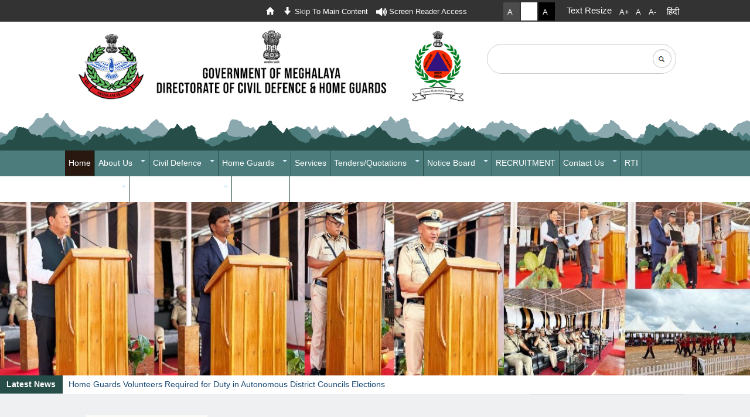

--- FILE ---
content_type: text/html; charset=utf-8
request_url: https://meghomeguards.gov.in/
body_size: 13007
content:
<!DOCTYPE html>
<html lang="en">
<head>
<meta charset="utf-8" />
<link rel="alternate" type="application/rss+xml" title="Official Website of Directorate of Civil Defence &amp; Home Guards, Government of Meghalaya, India  RSS" href="https://meghomeguards.gov.in/rss.xml" />
<meta name="viewport" content="width=device-width, initial-scale=1, maximum-scale=1" />
<link rel="shortcut icon" href="https://meghomeguards.gov.in/sites/all/themes/nexus/favicon.ico" type="image/vnd.microsoft.icon" />
<meta name="description" content="DIET, a novel scheme to strengthen in-service education at primary level, has been suggested by NPE, 1986" />
<link rel="canonical" href="https://meghomeguards.gov.in/" />
<link rel="shortlink" href="https://meghomeguards.gov.in/" />

<title>Official Website of Directorate of Civil Defence & Home Guards, Government of Meghalaya, India</title>
<link type="text/css" rel="stylesheet" href="https://meghomeguards.gov.in/sites/default/files/css/css_xE-rWrJf-fncB6ztZfd2huxqgxu4WO-qwma6Xer30m4.css" media="all" />
<link type="text/css" rel="stylesheet" href="https://meghomeguards.gov.in/sites/default/files/css/css_vZ_wrMQ9Og-YPPxa1q4us3N7DsZMJa-14jShHgRoRNo.css" media="all" />
<link type="text/css" rel="stylesheet" href="https://meghomeguards.gov.in/sites/default/files/css/css_mvYAUYD8kj0qvelHN00tZjbcqOR39v7miUD9C_lxzM0.css" media="all" />
<link type="text/css" rel="stylesheet" href="https://meghomeguards.gov.in/sites/default/files/css/css_G5BCm25r5vUZdGW5l3ELD1e20Rcml8G9lj09_K7UHtk.css" media="all" />
<link type="text/css" rel="stylesheet" href="https://meghomeguards.gov.in/sites/all/themes/nexus/css/font-awesome.min.css" media="all" />
<link type="text/css" rel="stylesheet" href="https://meghomeguards.gov.in/sites/default/files/css/css_b2Y6mIMcTB61BIGbxES83382LJ3netP8Yc5vAuT88Pc.css" media="all" />
<link type="text/css" rel="stylesheet" href="https://meghomeguards.gov.in/sites/default/files/css/css_KS_739IPZlMSf6058ufBxGf-W7_rSAzKw8iE1HyXBkM.css" media="all" />
<link type="text/css" rel="stylesheet" href="https://meghomeguards.gov.in/sites/default/files/css/css_IRgIXv4NPYfEr4V-xkaQDrNVvah9b654q4zrtRk8n24.css" media="all" />
<link type="text/css" rel="stylesheet" href="https://meghomeguards.gov.in/styleswitcher/css/nexus?pl0chm" media="all" id="styleswitcher-css" />
<script type="text/javascript" src="https://meghomeguards.gov.in/sites/default/files/js/js_xvYJgU6LChHqbcSh4y1AvdXfD5QBIwT3GVGVUeuksbM.js"></script>
<script type="text/javascript" src="https://meghomeguards.gov.in/sites/default/files/js/js_ABnUy3xVmUriooRtyOSaXzMUHyMttnctTQJqz5eEpgA.js"></script>
<script type="text/javascript" src="https://meghomeguards.gov.in/sites/default/files/js/js_WO0q_ra74Ag1D2S0IB2WZaNiXkYcY0JNkU77Vi8SS0o.js"></script>
<script type="text/javascript">
<!--//--><![CDATA[//><!--
var text_resize_scope = "main";
          var text_resize_minimum = "12";
          var text_resize_maximum = "16";
          var text_resize_line_height_allow = 1;
          var text_resize_line_height_min = "12";
          var text_resize_line_height_max = "20";
//--><!]]>
</script>
<script type="text/javascript" src="https://meghomeguards.gov.in/sites/default/files/js/js_kTKX1LzZkgwlboCNK-EU5ohUVKWxSIMthvP3f9sEwhg.js"></script>
<script type="text/javascript" src="https://meghomeguards.gov.in/sites/default/files/js/js_bPo_K8gx_XFEsVLd7kaF0PEiaQbtalTGriTqYDhqb0w.js"></script>
<script type="text/javascript">
<!--//--><![CDATA[//><!--
jQuery.extend(Drupal.settings, {"basePath":"\/","pathPrefix":"","ajaxPageState":{"theme":"nexus","theme_token":"2evx-nwj-rQTms7OjNVr7mVsRuz88CilHXxbcB9voSc","js":{"sites\/all\/modules\/jquery_update\/replace\/jquery\/1.10\/jquery.min.js":1,"misc\/jquery.once.js":1,"misc\/drupal.js":1,"sites\/all\/modules\/views_slideshow\/js\/views_slideshow.js":1,"sites\/all\/modules\/jquery_update\/replace\/ui\/external\/jquery.cookie.js":1,"sites\/all\/themes\/nexus\/js\/jquery.flexslider.js":1,"sites\/all\/themes\/nexus\/js\/slide.js":1,"sites\/all\/libraries\/colorbox\/jquery.colorbox-min.js":1,"sites\/all\/modules\/colorbox\/js\/colorbox.js":1,"sites\/all\/modules\/colorbox\/styles\/default\/colorbox_style.js":1,"sites\/all\/modules\/tb_megamenu\/js\/tb-megamenu-frontend.js":1,"sites\/all\/modules\/tb_megamenu\/js\/tb-megamenu-touch.js":1,"0":1,"sites\/all\/modules\/text_resize\/text_resize.js":1,"sites\/all\/libraries\/jquery.cycle\/jquery.cycle.all.js":1,"sites\/all\/modules\/views_slideshow\/contrib\/views_slideshow_cycle\/js\/views_slideshow_cycle.js":1,"sites\/all\/modules\/jcarousel\/js\/jquery.jcarousel.min.js":1,"sites\/all\/modules\/jcarousel\/js\/jcarousel.js":1,"sites\/all\/modules\/styleswitcher\/styleswitcher.js":1,"sites\/all\/themes\/nexus\/js\/bootstrap.min.js":1,"sites\/all\/themes\/nexus\/js\/superfish.js":1,"sites\/all\/themes\/nexus\/js\/mobilemenu.js":1,"sites\/all\/themes\/nexus\/js\/custom.js":1,"sites\/all\/themes\/nexus\/js\/jquery.marquee.min.js":1,"sites\/all\/themes\/nexus\/js\/jquery.pause.js":1},"css":{"modules\/system\/system.base.css":1,"modules\/system\/system.menus.css":1,"modules\/system\/system.messages.css":1,"modules\/system\/system.theme.css":1,"sites\/all\/modules\/views_slideshow\/views_slideshow.css":1,"sites\/all\/modules\/simplenews\/simplenews.css":1,"modules\/comment\/comment.css":1,"sites\/all\/modules\/date\/date_api\/date.css":1,"sites\/all\/modules\/date\/date_popup\/themes\/datepicker.1.7.css":1,"sites\/all\/modules\/date\/date_repeat_field\/date_repeat_field.css":1,"modules\/field\/theme\/field.css":1,"modules\/node\/node.css":1,"modules\/search\/search.css":1,"modules\/user\/user.css":1,"sites\/all\/modules\/views\/css\/views.css":1,"sites\/all\/modules\/ckeditor\/css\/ckeditor.css":1,"sites\/all\/modules\/colorbox\/styles\/default\/colorbox_style.css":1,"sites\/all\/modules\/ctools\/css\/ctools.css":1,"https:\/\/meghomeguards.gov.in\/sites\/all\/themes\/nexus\/css\/font-awesome.min.css":1,"sites\/all\/modules\/tb_megamenu\/css\/bootstrap.css":1,"sites\/all\/modules\/tb_megamenu\/css\/base.css":1,"sites\/all\/modules\/tb_megamenu\/css\/default.css":1,"sites\/all\/modules\/tb_megamenu\/css\/compatibility.css":1,"sites\/all\/modules\/text_resize\/text_resize.css":1,"sites\/all\/modules\/views_slideshow\/views_slideshow_controls_text.css":1,"sites\/all\/modules\/views_slideshow\/contrib\/views_slideshow_cycle\/views_slideshow_cycle.css":1,"sites\/all\/modules\/jcarousel\/skins\/default\/jcarousel-default.css":1,"sites\/all\/modules\/styleswitcher\/styleswitcher.overlay.css":1,"sites\/all\/modules\/social_media_links\/social_media_links.css":1,"sites\/all\/themes\/nexus\/css\/bootstrap.min.css":1,"sites\/all\/themes\/nexus\/style.css":1,"public:\/\/css_injector\/css_injector_2.css":1,"public:\/\/css_injector\/css_injector_3.css":1,"public:\/\/css_injector\/css_injector_12.css":1,"public:\/\/css_injector\/css_injector_14.css":1,"https:\/\/meghomeguards.gov.in\/styleswitcher\/css\/nexus":1}},"colorbox":{"opacity":"0.85","current":"{current} of {total}","previous":"\u00ab Prev","next":"Next \u00bb","close":"Close","maxWidth":"98%","maxHeight":"98%","fixed":true,"mobiledetect":true,"mobiledevicewidth":"480px"},"jcarousel":{"ajaxPath":"\/jcarousel\/ajax\/views","carousels":{"jcarousel-dom-1":{"view_options":{"view_args":"","view_path":"node","view_base_path":null,"view_display_id":"block","view_name":"footer_banner_","jcarousel_dom_id":1},"wrap":"both","skin":"default","visible":4,"scroll":1,"auto":3,"autoPause":1,"start":1,"selector":".jcarousel-dom-1"}}},"viewsSlideshow":{"news_slider-block_1":{"methods":{"goToSlide":["viewsSlideshowPager","viewsSlideshowSlideCounter","viewsSlideshowCycle"],"nextSlide":["viewsSlideshowPager","viewsSlideshowSlideCounter","viewsSlideshowCycle"],"pause":["viewsSlideshowControls","viewsSlideshowCycle"],"play":["viewsSlideshowControls","viewsSlideshowCycle"],"previousSlide":["viewsSlideshowPager","viewsSlideshowSlideCounter","viewsSlideshowCycle"],"transitionBegin":["viewsSlideshowPager","viewsSlideshowSlideCounter"],"transitionEnd":[]},"paused":0},"slidshow-block_1":{"methods":{"goToSlide":["viewsSlideshowPager","viewsSlideshowSlideCounter","viewsSlideshowCycle"],"nextSlide":["viewsSlideshowPager","viewsSlideshowSlideCounter","viewsSlideshowCycle"],"pause":["viewsSlideshowControls","viewsSlideshowCycle"],"play":["viewsSlideshowControls","viewsSlideshowCycle"],"previousSlide":["viewsSlideshowPager","viewsSlideshowSlideCounter","viewsSlideshowCycle"],"transitionBegin":["viewsSlideshowPager","viewsSlideshowSlideCounter"],"transitionEnd":[]},"paused":0},"infocus-block_1":{"methods":{"goToSlide":["viewsSlideshowPager","viewsSlideshowSlideCounter","viewsSlideshowCycle"],"nextSlide":["viewsSlideshowPager","viewsSlideshowSlideCounter","viewsSlideshowCycle"],"pause":["viewsSlideshowControls","viewsSlideshowCycle"],"play":["viewsSlideshowControls","viewsSlideshowCycle"],"previousSlide":["viewsSlideshowPager","viewsSlideshowSlideCounter","viewsSlideshowCycle"],"transitionBegin":["viewsSlideshowPager","viewsSlideshowSlideCounter"],"transitionEnd":[]},"paused":0},"news_block-block_1":{"methods":{"goToSlide":["viewsSlideshowPager","viewsSlideshowSlideCounter","viewsSlideshowCycle"],"nextSlide":["viewsSlideshowPager","viewsSlideshowSlideCounter","viewsSlideshowCycle"],"pause":["viewsSlideshowControls","viewsSlideshowCycle"],"play":["viewsSlideshowControls","viewsSlideshowCycle"],"previousSlide":["viewsSlideshowPager","viewsSlideshowSlideCounter","viewsSlideshowCycle"],"transitionBegin":["viewsSlideshowPager","viewsSlideshowSlideCounter"],"transitionEnd":[]},"paused":0}},"viewsSlideshowControls":{"news_slider-block_1":{"bottom":{"type":"viewsSlideshowControlsText"}},"slidshow-block_1":{"top":{"type":"viewsSlideshowControlsText"}}},"viewsSlideshowCycle":{"#views_slideshow_cycle_main_news_slider-block_1":{"num_divs":5,"id_prefix":"#views_slideshow_cycle_main_","div_prefix":"#views_slideshow_cycle_div_","vss_id":"news_slider-block_1","effect":"scrollLeft","transition_advanced":0,"timeout":5000,"speed":700,"delay":0,"sync":1,"random":0,"pause":1,"pause_on_click":0,"play_on_hover":0,"action_advanced":0,"start_paused":0,"remember_slide":0,"remember_slide_days":1,"pause_in_middle":0,"pause_when_hidden":0,"pause_when_hidden_type":"full","amount_allowed_visible":"","nowrap":0,"pause_after_slideshow":0,"fixed_height":1,"items_per_slide":1,"wait_for_image_load":1,"wait_for_image_load_timeout":3000,"cleartype":0,"cleartypenobg":0,"advanced_options":"{}"},"#views_slideshow_cycle_main_slidshow-block_1":{"num_divs":3,"id_prefix":"#views_slideshow_cycle_main_","div_prefix":"#views_slideshow_cycle_div_","vss_id":"slidshow-block_1","effect":"fade","transition_advanced":0,"timeout":5000,"speed":700,"delay":0,"sync":1,"random":0,"pause":1,"pause_on_click":0,"play_on_hover":0,"action_advanced":1,"start_paused":0,"remember_slide":0,"remember_slide_days":1,"pause_in_middle":0,"pause_when_hidden":0,"pause_when_hidden_type":"full","amount_allowed_visible":"","nowrap":0,"pause_after_slideshow":0,"fixed_height":1,"items_per_slide":1,"wait_for_image_load":1,"wait_for_image_load_timeout":3000,"cleartype":0,"cleartypenobg":0,"advanced_options":"{}"},"#views_slideshow_cycle_main_infocus-block_1":{"num_divs":1,"id_prefix":"#views_slideshow_cycle_main_","div_prefix":"#views_slideshow_cycle_div_","vss_id":"infocus-block_1","effect":"fade","transition_advanced":0,"timeout":5000,"speed":700,"delay":0,"sync":1,"random":0,"pause":1,"pause_on_click":0,"play_on_hover":0,"action_advanced":1,"start_paused":0,"remember_slide":0,"remember_slide_days":1,"pause_in_middle":0,"pause_when_hidden":0,"pause_when_hidden_type":"full","amount_allowed_visible":"","nowrap":0,"pause_after_slideshow":0,"fixed_height":1,"items_per_slide":1,"wait_for_image_load":1,"wait_for_image_load_timeout":3000,"cleartype":0,"cleartypenobg":0,"advanced_options":"{}"},"#views_slideshow_cycle_main_news_block-block_1":{"num_divs":15,"id_prefix":"#views_slideshow_cycle_main_","div_prefix":"#views_slideshow_cycle_div_","vss_id":"news_block-block_1","effect":"scrollUp","transition_advanced":0,"timeout":5000,"speed":700,"delay":0,"sync":1,"random":0,"pause":1,"pause_on_click":0,"play_on_hover":0,"action_advanced":1,"start_paused":0,"remember_slide":0,"remember_slide_days":1,"pause_in_middle":0,"pause_when_hidden":0,"pause_when_hidden_type":"full","amount_allowed_visible":"","nowrap":0,"pause_after_slideshow":0,"fixed_height":1,"items_per_slide":3,"wait_for_image_load":1,"wait_for_image_load_timeout":3000,"cleartype":0,"cleartypenobg":0,"advanced_options":"{}"}},"styleSwitcher":{"styles":{"custom\/newsite":{"label":"A","name":"custom\/newsite","path":"https:\/\/meghomeguards.gov.in\/sites\/all\/themes\/nexus\/newstyle.css","is_default":false,"status":true,"weight":0,"_i":0,"theme":"nexus"},"custom\/newstyle":{"label":"A","name":"custom\/newstyle","path":"https:\/\/meghomeguards.gov.in\/styleswitcher\/css\/nexus","is_default":false,"status":true,"weight":0,"_i":1,"theme":"nexus"},"custom\/g":{"label":"A","name":"custom\/g","path":"https:\/\/meghomeguards.gov.in\/sites\/all\/themes\/nexus\/greenstyle.css","is_default":false,"status":true,"weight":0,"_i":2,"theme":"nexus"}},"default":"custom\/newstyle","enableOverlay":1,"cookieExpire":31536000,"theme":"nexus"},"urlIsAjaxTrusted":{"\/":true}});
//--><!]]>
</script>

<!--[if lt IE 9]><script src="/sites/all/themes/nexus/js/html5.js"></script><![endif]-->
<script>
(function ($) { // JavaScript should be compatible with other libraries than jQuery
$(function(){

$(document).ready(function(){
    $('.region-region-search .form-submit').attr('disabled',true);
    $('#edit-search-block-form--2').keyup(function(){
        if($(this).val().length !=0)
            $('.region-region-search .form-submit').attr('disabled', false);            
        else
            $('.region-region-search .form-submit').attr('disabled',true);
    })
});

// onsubmit starts for feedback
$(document).ready(function(){  
    $(".webform-client-form").submit(function(e) {
		var alpha = /^\s*[a-zA-Z\s]+\s*$/;
		if(!alpha.test($(".feedback-name").val())){
			e.preventDefault();
			alert("Only alphabets are alloweded for name.");
			$(".feedback-name").focus();
		}
		//var alphanumers = /^[a-zA-Z0-9.,- ]+$/;
		var alphanumers = /^\s*[a-zA-Z0-9,.-\s]+\s*$/;
		if(!alphanumers.test($(".feedback-feedback").val())){
			e.preventDefault();
			alert("No special charcters are alloweded in feedback.");
			$(".feedback-feedback").focus();
		}
		var captcha_value = $('#edit-captcha-response').val();
		if(captcha_value == "")
		{
		 e.preventDefault();
			alert("Please enter the captcha.");
			$("#edit-captcha-response").focus();
		}
		var x = $(".feedback-email").val();
		var atpos = x.indexOf("@");
		var dotpos = x.lastIndexOf(".");
		if (atpos<1 || dotpos<atpos+2 || dotpos+2>=x.length) {
		e.preventDefault();
        alert("Please enter a valid e-mail address");
		$(".feedback-email").focus();
		}
		
		   
    });
});
// onsubmit ends for feedback
	
$( 'a' ).each(function() {
  if( location.hostname === this.hostname || !this.hostname.length ) {
      $(this).addClass('local');
  } else {
     $(this).addClass('external');
	}
});
$(".external").click(function () {
	var href= $(this).attr('href');
   
 if (confirm("External site that opens in a new window " + href) == true) {
        return true;
    } else {
        return false;
    }

});
setTimeout(function(){
       $(".cssvalid a img").eq( 2 ).attr("src","https://meghomeguards.gov.in/sites/default/files/icon_W1_a.jpg");
    }, 3000);
$("object").text("this is captch sound file");

$("a.style-newsite").attr("title","Grey Theme");
$("a.style-newstyle").attr("title","Default Theme");
$("a.style-g").attr("title","Black Theme");
 $('.news-sliders').marquee({
    duration: 40000,
    startVisible: true,
    duplicated: true,
     pauseOnHover: true
  });
});
})(jQuery);
</script>
</head>
<body class="html front not-logged-in no-sidebars page-node i18n-en">
    
<section class="top-header01" >
<div class="container" >
<div class="row">
	<div class="col-sm-12"> 
		<div class="top-right01">
			<div class="top-left01-inner1">
			
			 <div class="region region-skip-to-main">
  <div id="block-block-2" class="block block-block">

    
  <div class="content">
    <a href="https://meghomeguards.gov.in" title="click to go home page"><img src="https://meghomeguards.gov.in/sites/all/themes/nexus/images/home-top.gif" alt="top"/></a>
<a href="#maincontent" title="click to reach main content"><img src="https://meghomeguards.gov.in/sites/all/themes/nexus/images/aerow-top.gif" alt="click to read main content"/> Skip To Main Content</a>
<a href="https://meghomeguards.gov.in/screen-reader-access" title="click here to open screen reader page"><img src="https://meghomeguards.gov.in/sites/all/themes/nexus/images/sound-icon-w.png" alt="click to open screen reader page"/> Screen Reader Access</a>

  </div>
</div>
</div>
 <!-- /.region -->
			</div>
		<div class="top-right-inner2">
		<div class="region region-style-switcher">
  <div id="block-styleswitcher-styleswitcher" class="block block-styleswitcher">

    <h2 tabindex="0">Style Switcher</h2>
  
  <div class="content">
    <div class="item-list"><ul><li class="first"><a href="/styleswitcher/switch/nexus/custom/newsite?destination=node" class="style-switcher custom-style style-newsite" data-rel="custom/newsite" rel="nofollow">A</a></li>
<li><a href="/styleswitcher/switch/nexus/custom/newstyle?destination=node" class="style-switcher custom-style style-newstyle" data-rel="custom/newstyle" rel="nofollow">A</a></li>
<li class="last"><a href="/styleswitcher/switch/nexus/custom/g?destination=node" class="style-switcher custom-style style-g" data-rel="custom/g" rel="nofollow">A</a></li>
</ul></div>  </div>
</div>
</div>
 <!-- /.region -->
		</div>
		<div class="top-right-inner3">
		<div class="region region-textsize">
  <div id="block-block-10" class="block block-block">

    
  <div class="content">
    <script>
<!--//--><![CDATA[// ><!--

 (function ($) {
$(document).ready(function(){
$( ".cssvalid a img" ).eq( 2 ).attr("src","https://achecker.ca/images/icon_W2_aa.jpg");
});
})(jQuery);



//--><!]]>
</script>  </div>
</div>
<div id="block-block-11" class="block block-block">

    
  <div class="content">
    <script type="text/javascript" src="https://www.mygov.in/overlay/overlay.js"></script>  </div>
</div>
<div id="block-text-resize-0" class="block block-text-resize">

    <h2 tabindex="0">Text Resize</h2>
  
  <div class="content">
     <a href="javascript:;" class="changer" id="text_resize_increase" title="Increase font size">A+</a><a href="javascript:;" class="changer" id="text_resize_reset" title="Reset font size">A</a> <a href="javascript:;" class="changer" id="text_resize_decrease" title="Decrease font size">A-</a><div id="text_resize_clear"></div>  </div>
</div>
</div>
 <!-- /.region -->
		</div>
		<div class="top-right-inner4">
		<div class="region region-language-tran">
  <div id="block-block-9" class="block block-block">

    
  <div class="content">
    <a class="button local" href="language-hindi" style="font-size: 1.4em">हिंदी</a>  </div>
</div>
</div>
 <!-- /.region -->
		</div>
		<div class="clr"></div>
		</div>
		<div class="clr"></div>
	</div>
</div>
</div>
</section>

<div class="container">
<div class="row">	
	<div class="col-sm-12 ">
		   <div id="logo" class="col-md-8 col-sm-7 col-xs-12 animated fadeInDown delay-07s">
			 <div id="site-logo" class="logo"><a href="/" title="Official Website of Directorate of Civil Defence & Home Guards, Government of Meghalaya, India ">
			  <img src="https://meghomeguards.gov.in/sites/default/files/logo_1_bigger.png" alt="Site Logo" />
			</a></div>
			
						</div>
			<div class="col-md-4  col-sm-5 col-xs-12"><div class="region region-region-search">
  <div id="block-search-form" class="block block-search">

    
  <div class="content">
    <form action="/" method="post" id="search-block-form" accept-charset="UTF-8"><div><div class="container-inline">
      <h2 class="element-invisible">Search form</h2>
    <div class="form-item form-type-textfield form-item-search-block-form">
  <label class="element-invisible" for="edit-search-block-form--2">Search </label>
 <input title="Enter the terms you wish to search for." type="text" id="edit-search-block-form--2" name="search_block_form" value="" size="15" maxlength="128" class="form-text" />
</div>
<div class="form-actions form-wrapper" id="edit-actions"><input type="submit" id="edit-submit" name="op" value="Search" class="form-submit" /></div><input type="hidden" name="form_build_id" value="form-L4CiCYgJjn5bjG7kLqMynrSGX3EPsksV4CjZyg9nZB8" />
<input type="hidden" name="form_id" value="search_block_form" />
</div>
</div></form>  </div>
</div>
</div>
 <!-- /.region -->
</div>
   </div>
</div>
</div>
<div class="main">
	<div class="menu-bg-top"></div>
	<div class="menu-bg">
	<div class="container">
   <div class="col-sm-12 ">
	  <div id="cssmenu">
			  <div id="topNav">
				<div class="region region-header">
  <div id="block-tb-megamenu-main-menu" class="block block-tb-megamenu">

    
  <div class="content">
    <div  class="tb-megamenu tb-megamenu-main-menu">
      <button data-target=".nav-collapse" data-toggle="collapse" class="btn btn-navbar tb-megamenu-button" type="button">
     .<img src="https://meghomeguards.gov.in/sites/all/themes/nexus/images/menu.png" alt="menu">
    </button>
    <div class="nav-collapse  always-show">
    <ul  class="tb-megamenu-nav nav level-0 items-14">
  <li  data-id="736" data-level="1" data-type="menu_item" data-class="" data-xicon="" data-caption="" data-alignsub="" data-group="0" data-hidewcol="0" data-hidesub="0" class="tb-megamenu-item level-1 mega active active-trail">
  <a href="/"  title="Home">
        
    Home          </a>
  </li>

<li  data-id="989" data-level="1" data-type="menu_item" data-class="" data-xicon="" data-caption="" data-alignsub="" data-group="0" data-hidewcol="0" data-hidesub="0" class="tb-megamenu-item level-1 mega dropdown">
  <a href="/about-us"  class="dropdown-toggle" title="About Us">
        
    About Us          <span class="caret"></span>
          </a>
  <div  data-class="" data-width="" class="tb-megamenu-submenu dropdown-menu mega-dropdown-menu nav-child">
  <div class="mega-dropdown-inner">
    <div  class="tb-megamenu-row row-fluid">
  <div  data-class="" data-width="12" data-hidewcol="0" id="tb-megamenu-column-1" class="tb-megamenu-column span12  mega-col-nav">
  <div class="tb-megamenu-column-inner mega-inner clearfix">
        <ul  class="tb-megamenu-subnav mega-nav level-1 items-6">
  <li  data-id="1907" data-level="2" data-type="menu_item" data-class="" data-xicon="" data-caption="" data-alignsub="" data-group="0" data-hidewcol="0" data-hidesub="0" class="tb-megamenu-item level-2 mega">
  <a href="/objectives"  title="Objectives">
        
    Objectives          </a>
  </li>

<li  data-id="1912" data-level="2" data-type="menu_item" data-class="" data-xicon="" data-caption="" data-alignsub="" data-group="0" data-hidewcol="0" data-hidesub="0" class="tb-megamenu-item level-2 mega">
  <a href="/basic-statistics"  title="Basic Statistics">
        
    Basic Statistics          </a>
  </li>

<li  data-id="1914" data-level="2" data-type="menu_item" data-class="" data-xicon="" data-caption="" data-alignsub="" data-group="0" data-hidewcol="0" data-hidesub="0" class="tb-megamenu-item level-2 mega">
  <a href="http://megrti.gov.in/handbook.asp?dept=20&pa=01&B1=Submit"  title="Right to Information" target="_blank">
        
    Right to Information          </a>
  </li>

<li  data-id="993" data-level="2" data-type="menu_item" data-class="" data-xicon="" data-caption="" data-alignsub="" data-group="0" data-hidewcol="0" data-hidesub="0" class="tb-megamenu-item level-2 mega">
  <a href="/programmes-schemes"  title="Programmes &amp; Schemes">
        
    Programmes & Schemes          </a>
  </li>

<li  data-id="997" data-level="2" data-type="menu_item" data-class="" data-xicon="" data-caption="" data-alignsub="" data-group="0" data-hidewcol="0" data-hidesub="0" class="tb-megamenu-item level-2 mega">
  <a href="https://meghomeguards.gov.in/sites/default/files/mgly19-oc2024_0.jpg"  title="Organization Chart" target="_blank">
        
    Organization Chart          </a>
  </li>

<li  data-id="2157" data-level="2" data-type="menu_item" data-class="" data-xicon="" data-caption="" data-alignsub="" data-group="0" data-hidewcol="0" data-hidesub="0" class="tb-megamenu-item level-2 mega">
  <a href="/whos-who" >
        
    Who's Who          </a>
  </li>
</ul>
  </div>
</div>
</div>
  </div>
</div>
</li>

<li  data-id="2141" data-level="1" data-type="menu_item" data-class="" data-xicon="" data-caption="" data-alignsub="" data-group="0" data-hidewcol="0" data-hidesub="0" class="tb-megamenu-item level-1 mega dropdown">
  <a href="#"  class="dropdown-toggle">
        
    Civil Defence          <span class="caret"></span>
          </a>
  <div  data-class="" data-width="" class="tb-megamenu-submenu dropdown-menu mega-dropdown-menu nav-child">
  <div class="mega-dropdown-inner">
    <div  class="tb-megamenu-row row-fluid">
  <div  data-class="" data-width="12" data-hidewcol="0" id="tb-megamenu-column-2" class="tb-megamenu-column span12  mega-col-nav">
  <div class="tb-megamenu-column-inner mega-inner clearfix">
        <ul  class="tb-megamenu-subnav mega-nav level-1 items-3">
  <li  data-id="1908" data-level="2" data-type="menu_item" data-class="" data-xicon="" data-caption="" data-alignsub="" data-group="0" data-hidewcol="0" data-hidesub="0" class="tb-megamenu-item level-2 mega">
  <a href="/civil-defence"  title="Civil Defence">
        
    About Civil Defence          </a>
  </li>

<li  data-id="2142" data-level="2" data-type="menu_item" data-class="" data-xicon="" data-caption="" data-alignsub="" data-group="0" data-hidewcol="0" data-hidesub="0" class="tb-megamenu-item level-2 mega">
  <a href="/civil-defence-acts-legislations"  title="CD Acts and Legislations">
        
    Civil Defence Acts & Legislations          </a>
  </li>

<li  data-id="2143" data-level="2" data-type="menu_item" data-class="" data-xicon="" data-caption="" data-alignsub="" data-group="0" data-hidewcol="0" data-hidesub="0" class="tb-megamenu-item level-2 mega">
  <a href="/district-level-offices-civil-defence-meghalaya"  title="Civil Defence District Offices">
        
    District Offices          </a>
  </li>
</ul>
  </div>
</div>
</div>
  </div>
</div>
</li>

<li  data-id="1909" data-level="1" data-type="menu_item" data-class="" data-xicon="" data-caption="" data-alignsub="" data-group="0" data-hidewcol="0" data-hidesub="0" class="tb-megamenu-item level-1 mega dropdown">
  <a href="#"  class="dropdown-toggle">
        
    Home Guards          <span class="caret"></span>
          </a>
  <div  data-class="" data-width="" class="tb-megamenu-submenu dropdown-menu mega-dropdown-menu nav-child">
  <div class="mega-dropdown-inner">
    <div  class="tb-megamenu-row row-fluid">
  <div  data-class="" data-width="12" data-hidewcol="0" id="tb-megamenu-column-3" class="tb-megamenu-column span12  mega-col-nav">
  <div class="tb-megamenu-column-inner mega-inner clearfix">
        <ul  class="tb-megamenu-subnav mega-nav level-1 items-3">
  <li  data-id="2144" data-level="2" data-type="menu_item" data-class="" data-xicon="" data-caption="" data-alignsub="" data-group="0" data-hidewcol="0" data-hidesub="0" class="tb-megamenu-item level-2 mega">
  <a href="/home-guards"  title="About Home Guards">
        
    About Home Guards          </a>
  </li>

<li  data-id="2147" data-level="2" data-type="menu_item" data-class="" data-xicon="" data-caption="" data-alignsub="" data-group="0" data-hidewcol="0" data-hidesub="0" class="tb-megamenu-item level-2 mega">
  <a href="https://meghomeguards.gov.in/sites/default/files/assam-home-guards-act-and-rules_1.pdf"  title="Home Guards Act and Rules" target="_blank">
        
    Home Guards Act and Rules          </a>
  </li>

<li  data-id="2146" data-level="2" data-type="menu_item" data-class="" data-xicon="" data-caption="" data-alignsub="" data-group="0" data-hidewcol="0" data-hidesub="0" class="tb-megamenu-item level-2 mega">
  <a href="/district-level-offices-home-guards-meghalaya"  title="District Level Home Guards Offices">
        
    District Offices          </a>
  </li>
</ul>
  </div>
</div>
</div>
  </div>
</div>
</li>

<li  data-id="1675" data-level="1" data-type="menu_item" data-class="" data-xicon="" data-caption="" data-alignsub="" data-group="0" data-hidewcol="0" data-hidesub="0" class="tb-megamenu-item level-1 mega">
  <a href="/services"  title="Services">
        
    Services          </a>
  </li>

<li  data-id="2165" data-level="1" data-type="menu_item" data-class="" data-xicon="" data-caption="" data-alignsub="" data-group="0" data-hidewcol="0" data-hidesub="0" class="tb-megamenu-item level-1 mega dropdown">
  <a href="#"  class="dropdown-toggle">
        
    Tenders/Quotations          <span class="caret"></span>
          </a>
  <div  data-class="" data-width="" class="tb-megamenu-submenu dropdown-menu mega-dropdown-menu nav-child">
  <div class="mega-dropdown-inner">
    <div  class="tb-megamenu-row row-fluid">
  <div  data-class="" data-width="12" data-hidewcol="0" id="tb-megamenu-column-4" class="tb-megamenu-column span12  mega-col-nav">
  <div class="tb-megamenu-column-inner mega-inner clearfix">
        <ul  class="tb-megamenu-subnav mega-nav level-1 items-1">
  <li  data-id="1674" data-level="2" data-type="menu_item" data-class="" data-xicon="" data-caption="" data-alignsub="" data-group="0" data-hidewcol="0" data-hidesub="0" class="tb-megamenu-item level-2 mega">
  <a href="/tenders"  title="Tenders">
        
    Tenders/Quotations          </a>
  </li>
</ul>
  </div>
</div>
</div>
  </div>
</div>
</li>

<li  data-id="1671" data-level="1" data-type="menu_item" data-class="" data-xicon="" data-caption="" data-alignsub="" data-group="0" data-hidewcol="0" data-hidesub="0" class="tb-megamenu-item level-1 mega dropdown">
  <a href="/notice-board"  class="dropdown-toggle" title="Notice Board">
        
    Notice Board          <span class="caret"></span>
          </a>
  <div  data-class="" data-width="" class="tb-megamenu-submenu dropdown-menu mega-dropdown-menu nav-child">
  <div class="mega-dropdown-inner">
    <div  class="tb-megamenu-row row-fluid">
  <div  data-class="" data-width="12" data-hidewcol="0" id="tb-megamenu-column-5" class="tb-megamenu-column span12  mega-col-nav">
  <div class="tb-megamenu-column-inner mega-inner clearfix">
        <ul  class="tb-megamenu-subnav mega-nav level-1 items-1">
  <li  data-id="1672" data-level="2" data-type="menu_item" data-class="" data-xicon="" data-caption="" data-alignsub="" data-group="0" data-hidewcol="0" data-hidesub="0" class="tb-megamenu-item level-2 mega">
  <a href="/news"  title="News">
        
    News          </a>
  </li>
</ul>
  </div>
</div>
</div>
  </div>
</div>
</li>

<li  data-id="1673" data-level="1" data-type="menu_item" data-class="" data-xicon="" data-caption="" data-alignsub="" data-group="0" data-hidewcol="0" data-hidesub="0" class="tb-megamenu-item level-1 mega">
  <a href="/recruitment"  title="Recruitment">
        
    RECRUITMENT          </a>
  </li>

<li  data-id="735" data-level="1" data-type="menu_item" data-class="" data-xicon="" data-caption="" data-alignsub="" data-group="0" data-hidewcol="0" data-hidesub="0" class="tb-megamenu-item level-1 mega dropdown">
  <a href="#"  class="dropdown-toggle" title="Contact Us">
        
    Contact Us          <span class="caret"></span>
          </a>
  <div  data-class="" data-width="" class="tb-megamenu-submenu dropdown-menu mega-dropdown-menu nav-child">
  <div class="mega-dropdown-inner">
    <div  class="tb-megamenu-row row-fluid">
  <div  data-class="" data-width="12" data-hidewcol="0" id="tb-megamenu-column-6" class="tb-megamenu-column span12  mega-col-nav">
  <div class="tb-megamenu-column-inner mega-inner clearfix">
        <ul  class="tb-megamenu-subnav mega-nav level-1 items-2">
  <li  data-id="1911" data-level="2" data-type="menu_item" data-class="" data-xicon="" data-caption="" data-alignsub="" data-group="0" data-hidewcol="0" data-hidesub="0" class="tb-megamenu-item level-2 mega">
  <a href="/address-and-location"  title="Address and Location">
        
    Address and Location          </a>
  </li>

<li  data-id="1988" data-level="2" data-type="menu_item" data-class="" data-xicon="" data-caption="" data-alignsub="" data-group="0" data-hidewcol="0" data-hidesub="0" class="tb-megamenu-item level-2 mega">
  <a href="https://meghalaya.gov.in/key-contacts/department/20"  title="Key Contact" target="_blank">
        
    Key Contact          </a>
  </li>
</ul>
  </div>
</div>
</div>
  </div>
</div>
</li>

<li  data-id="2164" data-level="1" data-type="menu_item" data-class="" data-xicon="" data-caption="" data-alignsub="" data-group="0" data-hidewcol="0" data-hidesub="0" class="tb-megamenu-item level-1 mega">
  <a href="/compendium-right-information-act-2005" >
        
    RTI          </a>
  </li>

<li  data-id="2148" data-level="1" data-type="menu_item" data-class="" data-xicon="" data-caption="" data-alignsub="" data-group="0" data-hidewcol="0" data-hidesub="0" class="tb-megamenu-item level-1 mega dropdown">
  <a href="#"  class="dropdown-toggle" title="Committees and Nodal Officers">
        
    Committees          <span class="caret"></span>
          </a>
  <div  data-class="" data-width="" class="tb-megamenu-submenu dropdown-menu mega-dropdown-menu nav-child">
  <div class="mega-dropdown-inner">
    <div  class="tb-megamenu-row row-fluid">
  <div  data-class="" data-width="12" data-hidewcol="0" id="tb-megamenu-column-7" class="tb-megamenu-column span12  mega-col-nav">
  <div class="tb-megamenu-column-inner mega-inner clearfix">
        <ul  class="tb-megamenu-subnav mega-nav level-1 items-1">
  <li  data-id="2149" data-level="2" data-type="menu_item" data-class="" data-xicon="" data-caption="" data-alignsub="" data-group="0" data-hidewcol="0" data-hidesub="0" class="tb-megamenu-item level-2 mega">
  <a href="/internal-complaint-committees-iccs"  title="Internal Complaint Committees(ICCs) under the Sexual Harassment of Woemtn at Workplaces (Prevention, Redressal &amp; Prohibition) Act 2013">
        
    Internal Complaint Committees (ICC)          </a>
  </li>
</ul>
  </div>
</div>
</div>
  </div>
</div>
</li>

<li  data-id="2150" data-level="1" data-type="menu_item" data-class="" data-xicon="" data-caption="" data-alignsub="" data-group="0" data-hidewcol="0" data-hidesub="0" class="tb-megamenu-item level-1 mega dropdown">
  <a href="#"  class="dropdown-toggle" title="Medals and Decorations received by the Department.">
        
    Medals & Decorations          <span class="caret"></span>
          </a>
  <div  data-class="" data-width="" class="tb-megamenu-submenu dropdown-menu mega-dropdown-menu nav-child">
  <div class="mega-dropdown-inner">
    <div  class="tb-megamenu-row row-fluid">
  <div  data-class="" data-width="12" data-hidewcol="0" id="tb-megamenu-column-10" class="tb-megamenu-column span12  mega-col-nav">
  <div class="tb-megamenu-column-inner mega-inner clearfix">
        <ul  class="tb-megamenu-subnav mega-nav level-1 items-3">
  <li  data-id="2161" data-level="2" data-type="menu_item" data-class="" data-xicon="" data-caption="" data-alignsub="" data-group="0" data-hidewcol="0" data-hidesub="0" class="tb-megamenu-item level-2 mega">
  <a href="/recipients-awards-meghalaya-day-excellence" >
        
    Meghalaya Day Excellence Awards          </a>
  </li>

<li  data-id="2154" data-level="2" data-type="menu_item" data-class="" data-xicon="" data-caption="" data-alignsub="" data-group="0" data-hidewcol="0" data-hidesub="0" class="tb-megamenu-item level-2 mega dropdown-submenu">
  <a href="#"  class="dropdown-toggle" title="Commendation Disc &amp; Certificates">
        
    Commendation Disc & Certificates          <span class="caret"></span>
          </a>
  <div  data-class="" data-width="" class="tb-megamenu-submenu dropdown-menu mega-dropdown-menu nav-child">
  <div class="mega-dropdown-inner">
    <div  class="tb-megamenu-row row-fluid">
  <div  data-class="" data-width="12" data-hidewcol="0" id="tb-megamenu-column-8" class="tb-megamenu-column span12  mega-col-nav">
  <div class="tb-megamenu-column-inner mega-inner clearfix">
        <ul  class="tb-megamenu-subnav mega-nav level-2 items-2">
  <li  data-id="2155" data-level="3" data-type="menu_item" data-class="" data-xicon="" data-caption="" data-alignsub="" data-group="0" data-hidewcol="0" data-hidesub="0" class="tb-megamenu-item level-3 mega">
  <a href="/recipients-dg-mha-disc-commendation-certificates"  title="Recipients of DG Disc &amp; Commendation Certificates">
        
    DG MHA Disc & Commendation Certificates          </a>
  </li>

<li  data-id="2158" data-level="3" data-type="menu_item" data-class="" data-xicon="" data-caption="" data-alignsub="" data-group="0" data-hidewcol="0" data-hidesub="0" class="tb-megamenu-item level-3 mega">
  <a href="/dgcg-meghalaya-disc-commendation-certificates" >
        
    DG Meghalaya Disc & Commendation Certificates          </a>
  </li>
</ul>
  </div>
</div>
</div>
  </div>
</div>
</li>

<li  data-id="2151" data-level="2" data-type="menu_item" data-class="" data-xicon="" data-caption="" data-alignsub="" data-group="0" data-hidewcol="0" data-hidesub="0" class="tb-megamenu-item level-2 mega dropdown-submenu">
  <a href="#"  class="dropdown-toggle" title="Medal Awards">
        
    Medals          <span class="caret"></span>
          </a>
  <div  data-class="" data-width="" class="tb-megamenu-submenu dropdown-menu mega-dropdown-menu nav-child">
  <div class="mega-dropdown-inner">
    <div  class="tb-megamenu-row row-fluid">
  <div  data-class="" data-width="12" data-hidewcol="0" id="tb-megamenu-column-9" class="tb-megamenu-column span12  mega-col-nav">
  <div class="tb-megamenu-column-inner mega-inner clearfix">
        <ul  class="tb-megamenu-subnav mega-nav level-2 items-6">
  <li  data-id="2152" data-level="3" data-type="menu_item" data-class="" data-xicon="" data-caption="" data-alignsub="" data-group="0" data-hidewcol="0" data-hidesub="0" class="tb-megamenu-item level-3 mega">
  <a href="/recipients-president%E2%80%99s-home-guards-civil-defence-medal-distinguished-services"  title="Recipients of President&#039;s HG &amp; CD Medal for Distinguished Service">
        
    President's Home Guards & Civil Defence Medal for Distinguished Service          </a>
  </li>

<li  data-id="2153" data-level="3" data-type="menu_item" data-class="" data-xicon="" data-caption="" data-alignsub="" data-group="0" data-hidewcol="0" data-hidesub="0" class="tb-megamenu-item level-3 mega">
  <a href="/recipients-home-guards-civil-defence-medal-meritorious-services" >
        
    Home Guards & Civil Defence Medal for Meritorious Services          </a>
  </li>

<li  data-id="2159" data-level="3" data-type="menu_item" data-class="" data-xicon="" data-caption="" data-alignsub="" data-group="0" data-hidewcol="0" data-hidesub="0" class="tb-megamenu-item level-3 mega">
  <a href="/recipients-home-guards-civil-defence-medal-gallantry" >
        
    Home Guards & Civil Defence Medal for Gallantry          </a>
  </li>

<li  data-id="2156" data-level="3" data-type="menu_item" data-class="" data-xicon="" data-caption="" data-alignsub="" data-group="0" data-hidewcol="0" data-hidesub="0" class="tb-megamenu-item level-3 mega">
  <a href="/recipients-medal-meritorious-service"  title="Recipients of Medal for Meritorious Service">
        
    Medal for Meritorious Service          </a>
  </li>

<li  data-id="2162" data-level="3" data-type="menu_item" data-class="" data-xicon="" data-caption="" data-alignsub="" data-group="0" data-hidewcol="0" data-hidesub="0" class="tb-megamenu-item level-3 mega">
  <a href="#" >
        
    Meghalaya Governor's Civil Defence & Home Guards Medal          </a>
  </li>

<li  data-id="2163" data-level="3" data-type="menu_item" data-class="" data-xicon="" data-caption="" data-alignsub="" data-group="0" data-hidewcol="0" data-hidesub="0" class="tb-megamenu-item level-3 mega">
  <a href="/recipients-cms-disaster-response-medal-outstanding-services" >
        
    CM's Disaster Response Medal for Outstanding Service          </a>
  </li>
</ul>
  </div>
</div>
</div>
  </div>
</div>
</li>
</ul>
  </div>
</div>
</div>
  </div>
</div>
</li>

<li  data-id="1987" data-level="1" data-type="menu_item" data-class="" data-xicon="" data-caption="" data-alignsub="" data-group="0" data-hidewcol="0" data-hidesub="0" class="tb-megamenu-item level-1 mega">
  <a href="/photo-gallery"  title="Photo Gallery">
        
    Photo Gallery          </a>
  </li>
</ul>
      </div>
  </div>
  </div>
</div>
</div>
 <!-- /.region -->
			  </div>
			</div>
	  
	   
   </div>
    </div>
	 </div>

  

   <div class="main-banner-01">
	   <div class="col-sm-12 ">
		<div class="region region-slide-show">
  <div id="block-views-slidshow-block" class="block block-views">

    
  <div class="content">
    <div class="view view-slidshow view-id-slidshow view-display-id-block view-dom-id-4420dcf14b5224f0f2ededf0d01dec65">
        
  
  
      <div class="view-content">
      
  <div class="skin-default">
          <div class="views-slideshow-controls-top clearfix">
        <div id="views_slideshow_controls_text_slidshow-block_1" class="views-slideshow-controls-text views_slideshow_controls_text">
  <span id="views_slideshow_controls_text_previous_slidshow-block_1" class="views-slideshow-controls-text-previous views_slideshow_controls_text_previous" tabindex="0">
  <a href="#" rel="prev">Previous</a>
</span>
  <span id="views_slideshow_controls_text_pause_slidshow-block_1"  tabindex="0" class="views-slideshow-controls-text-pause views_slideshow_controls_text_pause  views-slideshow-controls-text-status-play"><a href="#">Pause</a></span>
  <span id="views_slideshow_controls_text_next_slidshow-block_1" class="views-slideshow-controls-text-next views_slideshow_controls_text_next" tabindex="0">
  <a href="#" rel="next">Next</a>
</span>
</div>
      </div>
    
    <div id="views_slideshow_cycle_main_slidshow-block_1" class="views_slideshow_cycle_main views_slideshow_main"><div id="views_slideshow_cycle_teaser_section_slidshow-block_1" class="views-slideshow-cycle-main-frame views_slideshow_cycle_teaser_section">
  <div id="views_slideshow_cycle_div_slidshow-block_1_0" class="views-slideshow-cycle-main-frame-row views_slideshow_cycle_slide views_slideshow_slide views-row-1 views-row-first views-row-odd" >
  <div class="views-slideshow-cycle-main-frame-row-item views-row views-row-0 views-row-odd views-row-first">
    
  <span class="views-field views-field-field-slideshowimage">        <span class="field-content"><span class="slideshow-text-wrapper">
<img typeof="foaf:Image" src="https://meghomeguards.gov.in/sites/default/files/styles/mainbanner/public/whatsapp-image-2025-09-02-11.32.33_0.jpeg?itok=ZaMckFfe" width="1920" height="444" alt="" />
</span></span>  </span></div>
</div>
<div id="views_slideshow_cycle_div_slidshow-block_1_1" class="views-slideshow-cycle-main-frame-row views_slideshow_cycle_slide views_slideshow_slide views-row-2 views_slideshow_cycle_hidden views-row-even" >
  <div class="views-slideshow-cycle-main-frame-row-item views-row views-row-0 views-row-odd">
    
  <span class="views-field views-field-field-slideshowimage">        <span class="field-content"><span class="slideshow-text-wrapper">
<img typeof="foaf:Image" src="https://meghomeguards.gov.in/sites/default/files/styles/mainbanner/public/during-blackout-copy_0.png?itok=l0bQttOJ" width="1920" height="444" alt="" />
</span></span>  </span></div>
</div>
<div id="views_slideshow_cycle_div_slidshow-block_1_2" class="views-slideshow-cycle-main-frame-row views_slideshow_cycle_slide views_slideshow_slide views-row-3 views_slideshow_cycle_hidden views-row-last views-row-odd" >
  <div class="views-slideshow-cycle-main-frame-row-item views-row views-row-0 views-row-odd">
    
  <span class="views-field views-field-field-slideshowimage">        <span class="field-content"><span class="slideshow-text-wrapper">
<img typeof="foaf:Image" src="https://meghomeguards.gov.in/sites/default/files/styles/mainbanner/public/when-you-hear-air-raid_0.jpg?itok=rfpN50zS" width="1920" height="444" alt="" />
</span></span>  </span></div>
</div>
</div>
</div>
      </div>
    </div>
  
  
  
  
  
  
</div>  </div>
</div>
</div>
 <!-- /.region -->
	   </div>
   </div>
<div style="clear:both"></div>
 
<div class="newsmarquee">
<div class="col-sm-1 newsleft" tabindex="0">Latest News</div>
 <div class="col-sm-11 news-slider">
	  
			<div class="region region-news-slider">
  <div id="block-views-news-slider-block" class="block block-views">

    
  <div class="content">
    <div class="view view-news-slider view-id-news_slider view-display-id-block view-dom-id-225814f618fc9bae387f1c60a243b3b1">
        
  
  
      <div class="view-content">
      
  <div class="skin-default">
    
    <div id="views_slideshow_cycle_main_news_slider-block_1" class="views_slideshow_cycle_main views_slideshow_main"><div id="views_slideshow_cycle_teaser_section_news_slider-block_1" class="views-slideshow-cycle-main-frame views_slideshow_cycle_teaser_section">
  <div id="views_slideshow_cycle_div_news_slider-block_1_0" class="views-slideshow-cycle-main-frame-row views_slideshow_cycle_slide views_slideshow_slide views-row-1 views-row-first views-row-odd" >
  <div class="views-slideshow-cycle-main-frame-row-item views-row views-row-0 views-row-odd views-row-first">
    
          <div class="newitem"><a href="/home-guards-volunteers-required-duty-autonomous-district-councils-elections">Home Guards Volunteers Required for Duty in Autonomous District Councils Elections</a> </div>  </div>
</div>
<div id="views_slideshow_cycle_div_news_slider-block_1_1" class="views-slideshow-cycle-main-frame-row views_slideshow_cycle_slide views_slideshow_slide views-row-2 views_slideshow_cycle_hidden views-row-even" >
  <div class="views-slideshow-cycle-main-frame-row-item views-row views-row-0 views-row-odd">
    
          <div class="newitem"><a href="/messages-received-occasion-61st-raising-day-civil-defence-home-guards">Messages received on the occasion of the 61st Raising Day of Civil Defence &amp; Home Guards</a> </div>  </div>
</div>
<div id="views_slideshow_cycle_div_news_slider-block_1_2" class="views-slideshow-cycle-main-frame-row views_slideshow_cycle_slide views_slideshow_slide views-row-3 views_slideshow_cycle_hidden views-row-odd" >
  <div class="views-slideshow-cycle-main-frame-row-item views-row views-row-0 views-row-odd">
    
          <div class="newitem"><a href="/trained-home-guard-volunteers-available-discharging-security-duties"> Trained Home Guard volunteers available for discharging security duties</a> </div>  </div>
</div>
<div id="views_slideshow_cycle_div_news_slider-block_1_3" class="views-slideshow-cycle-main-frame-row views_slideshow_cycle_slide views_slideshow_slide views-row-4 views_slideshow_cycle_hidden views-row-even" >
  <div class="views-slideshow-cycle-main-frame-row-item views-row views-row-0 views-row-odd">
    
          <div class="newitem"><a href="/distribution-list-equipments-under-revamping-civil-defence-state-meghalaya-year-2011-2012"> Distribution List of Equipments under Revamping of Civil Defence in the State of Meghalaya for the year 2011-2012 </a> </div>  </div>
</div>
<div id="views_slideshow_cycle_div_news_slider-block_1_4" class="views-slideshow-cycle-main-frame-row views_slideshow_cycle_slide views_slideshow_slide views-row-5 views_slideshow_cycle_hidden views-row-last views-row-odd" >
  <div class="views-slideshow-cycle-main-frame-row-item views-row views-row-0 views-row-odd">
    
          <div class="newitem"><a href="/statement-showing-number-volunteers-trained-disaster-management-search-rescue-and-medical-first">Statement showing number of Volunteers Trained in the Disaster Management - Search &amp; Rescue and Medical First Responders in the State upto March, 2012 </a> </div>  </div>
</div>
</div>
</div>
          <div class="views-slideshow-controls-bottom clearfix">
        <div id="views_slideshow_controls_text_news_slider-block_1" class="views-slideshow-controls-text views_slideshow_controls_text">
  <span id="views_slideshow_controls_text_previous_news_slider-block_1" class="views-slideshow-controls-text-previous views_slideshow_controls_text_previous" tabindex="0">
  <a href="#" rel="prev">Previous</a>
</span>
  <span id="views_slideshow_controls_text_pause_news_slider-block_1"  tabindex="0" class="views-slideshow-controls-text-pause views_slideshow_controls_text_pause  views-slideshow-controls-text-status-play"><a href="#">Pause</a></span>
  <span id="views_slideshow_controls_text_next_news_slider-block_1" class="views-slideshow-controls-text-next views_slideshow_controls_text_next" tabindex="0">
  <a href="#" rel="next">Next</a>
</span>
</div>
      </div>
      </div>
    </div>
  
  
  
  
  
  
</div>  </div>
</div>
</div>
 <!-- /.region -->
	   
   </div>
<div class="clr"></div>
</div>
<div style="clear:both"></div>
<div id="maincontain-textsize" class="homebg">
 
<div class="homebg-02">
	<div class="container">
	
		<div class="col-sm-9 home-3-box home_height" id="maincontent">
		   <div class="home-3-box-content" tabindex="0">
			<div class="region region-content">
  <div id="block-system-main" class="block block-system">

    
  <div class="content">
      <article id="node-227" class="node node-page node-promoted node-teaser clearfix" about="/about-us" typeof="foaf:Document">
        <header>
                    <span property="dc:title" content="About Us" class="rdf-meta element-hidden"></span><span property="sioc:num_replies" content="0" datatype="xsd:integer" class="rdf-meta element-hidden"></span>  
      
          </header>
  
  <div class="content">
    <div class="field field-name-body field-type-text-with-summary field-label-hidden"><div class="field-items"><div class="field-item even" property="content:encoded"><div class="col-sm-4">
<a href="sites/default/files/megh-1.png" title="Map of Meghalaya" class="colorbox" data-colorbox-gallery="gallery-node-1036-rsacAbPnH0I">
<img alt="Map of Meghalaya"  src="https://meghomeguards.gov.in/sites/default/files/megh-1.png" title="Meghalaya Map" width="220" height="165">
</a>

</div>
<div class="col-sm-8 setalign"><div class="setheading"><h2>Welcome to Directorate of Home Guards and Civil Defence, Meghalaya</h2></div>
In Meghalaya, the twin organisations of Home Guards and Civil Defence are clubbed under one Directorate known as Home Guards and Civil Defence Department headed by Commandant General of Home Guards and Director of Civil Defence, Government of Meghalaya, Shillong.
<p>The Home Guards and Civil Defence organisation is a voluntary national organisation which can be categorised as follows.</p></div>
<div class="clr"></div>
</div></div></div>  </div>

      <footer>
      <ul class="links inline"><li class="node-readmore first last"><a href="/about-us" rel="tag" title="About Us">Read more<span class="element-invisible"> about About Us</span></a></li>
</ul>    </footer>
  
    </article> <!-- /.node -->
  </div>
</div>
</div>
 <!-- /.region -->
		</div>
		</div>
		
		<div class="col-sm-3 about-home-bg1" >
		   <div class="home-3-box-content" tabindex="0">
		   		   </div>

		</div>
		<div style="clear:both"></div>
		
	</div>
	
</div> 
 
<div class="container">
 
   <div class="col-sm-9 home-3-box home_height">
   
	  <div class="row">
	    <div class="col-sm-4 bgorange">
			
			<div class="news-box2"> <div class="region region-district-pofile">
  <div id="block-views-homepage-featured-block-1-block" class="block block-views">

    <h2 tabindex="0">Measures to be taken...</h2>
  
  <div class="content">
    <div class="view view-homepage-featured-block-1 view-id-homepage_featured_block_1 view-display-id-block view-dom-id-bfd933cc559eb7704768f7eca6aaa5e4">
        
  
  
      <div class="view-content">
      <div class="item-list">    <ul>          <li class="views-row views-row-1 views-row-odd views-row-first">  
  <div class="views-field views-field-field-upload-pdf">        <div class="field-content"><a href="https://meghomeguards.gov.in/sites/default/files/fire.pdf" title="Fire " target="_blank">Fire</a></div>  </div></li>
          <li class="views-row views-row-2 views-row-even">  
  <div class="views-field views-field-field-upload-pdf">        <div class="field-content"><a href="https://meghomeguards.gov.in/sites/default/files/earthquake.pdf" title="Earthquake " target="_blank">Earthquake</a></div>  </div></li>
          <li class="views-row views-row-3 views-row-odd">  
  <div class="views-field views-field-field-upload-pdf">        <div class="field-content"><a href="https://meghomeguards.gov.in/sites/default/files/family-disaster-kit.pdf" title="Family Disaster Kit " target="_blank">Family Disaster Kit</a></div>  </div></li>
          <li class="views-row views-row-4 views-row-even views-row-last">  
  <div class="views-field views-field-field-upload-pdf">        <div class="field-content"><a href="https://meghomeguards.gov.in/sites/default/files/flood.pdf" title="Flood " target="_blank">Flood</a></div>  </div></li>
      </ul></div>    </div>
  
  
  
      
<div class="more-link">
  <a href="/measures-to-be-taken">
    more +  </a>
</div>
  
  
  
</div>  </div>
</div>
</div>
 <!-- /.region -->
</div>
			
		</div>
	    <div class="col-sm-4 bgorange ">
			
			<div class="news-box2"><div class="region region-district-information">
  <div id="block-views-homepage-featured-block-2-block" class="block block-views">

    <h2 tabindex="0">Disaster Management</h2>
  
  <div class="content">
    <div class="view view-homepage-featured-block-2 view-id-homepage_featured_block_2 view-display-id-block view-dom-id-5f066d4423028c79a08f2c88e3a4ce6a">
        
  
  
      <div class="view-content">
      <div class="item-list">    <ul>          <li class="views-row views-row-1 views-row-odd views-row-first">  
  <div class="views-field views-field-field-upload-pdf">        <div class="field-content"><a href="https://meghomeguards.gov.in/sites/default/files/newfile/disaster-risk-mitigation-and-preparedness.pdf" title="Disaster risk mitigation and preparedness " target="_blank">Disaster risk mitigation a...</a></div>  </div></li>
          <li class="views-row views-row-2 views-row-even">  
  <div class="views-field views-field-field-upload-pdf">        <div class="field-content"><a href="https://meghomeguards.gov.in/sites/default/files/meghalaya.pdf" title="Disaster Management Plan, Meghalaya Home Guards " target="_blank">Disaster Management Plan,...</a></div>  </div></li>
          <li class="views-row views-row-3 views-row-odd">  
  <div class="views-field views-field-field-upload-pdf">        <div class="field-content"><a href="https://meghomeguards.gov.in/sites/default/files/introduction-dm.pdf" title="Introduction to Disaster Management  " target="_blank">Introduction to Disaster M...</a></div>  </div></li>
          <li class="views-row views-row-4 views-row-even views-row-last">  
  <div class="views-field views-field-field-upload-pdf">        <div class="field-content"><a href="https://meghomeguards.gov.in/sites/default/files/hazard-and-risk.pdf" title="Hazard and risk assessment " target="_blank">Hazard and risk assessment</a></div>  </div></li>
      </ul></div>    </div>
  
  
  
      
<div class="more-link">
  <a href="/disaster-management">
    more +  </a>
</div>
  
  
  
</div>  </div>
</div>
</div>
 <!-- /.region -->
</div>
			
		</div>
	    <div class="col-sm-4 bgorange">
			
			<div class="news-box2"><div class="region region-sectors-departments">
  <div id="block-views-homepage-featured-block-3-block" class="block block-views">

    <h2 tabindex="0">Downloadable forms</h2>
  
  <div class="content">
    <div class="view view-homepage-featured-block-3 view-id-homepage_featured_block_3 view-display-id-block view-dom-id-20f10814a8ca592b27fe9e5f88cdedf1">
        
  
  
      <div class="view-content">
        <div class="views-row views-row-1 views-row-odd views-row-first item-lists">
      
  <div class="views-field views-field-field-upload-pdf">        <div class="field-content"><div class="item-list">
<ul>
<li><a href="https://meghomeguards.gov.in/sites/default/files/form-hg.pdf" title="Home Guards Enrollment Form " target="_blank">Home Guards Enrollment Form </a></li>
</ul>
</div></div>  </div>  </div>
  <div class="views-row views-row-2 views-row-even item-lists">
      
  <div class="views-field views-field-field-upload-pdf">        <div class="field-content"><div class="item-list">
<ul>
<li><a href="https://meghomeguards.gov.in/sites/default/files/requisiton-form.pdf" title="Requisition Form for Bands " target="_blank">Requisition Form for Bands </a></li>
</ul>
</div></div>  </div>  </div>
  <div class="views-row views-row-3 views-row-odd views-row-last item-lists">
      
  <div class="views-field views-field-field-upload-pdf">        <div class="field-content"><div class="item-list">
<ul>
<li><a href="https://meghomeguards.gov.in/sites/default/files/form-cd.pdf" title="Application Form for enrolment as a member of the Civil Defence Service  " target="_blank">Application Form for enrolment as a member of the Civil Defence Service  </a></li>
</ul>
</div></div>  </div>  </div>
    </div>
  
  
  
      
<div class="more-link">
  <a href="/downloadable-forms">
    more +  </a>
</div>
  
  
  
</div>  </div>
</div>
</div>
 <!-- /.region -->
</div>
			
		</div>
		</div>
	  
	  <div class="clr"></div>
	
	  
	</div>
	
	
    <div class="col-sm-3 about-home-bg">

	   <div class="home-3-box-content ntrtnw">
	     <div class="region region-notice-alert">
  <div id="block-views-homepage-featured-block-4-block" class="block block-views">

    <h2 tabindex="0">Links</h2>
  
  <div class="content">
    <div class="view view-homepage-featured-block-4 view-id-homepage_featured_block_4 view-display-id-block view-dom-id-0f6495c3eca63d31ccae0437257d597f">
        
  
  
      <div class="view-content">
      <div class="item-list">    <ul>          <li class="views-row views-row-1 views-row-odd views-row-first">  
  <div class="views-field views-field-field-internal-external-link">        <div class="field-content"><a href="http://megrti.gov.in/handbook.asp?dept=20&amp;pa=02&amp;B1=Submit" title="RTI" target="_blank">RTI</a></div>  </div></li>
          <li class="views-row views-row-2 views-row-even">  
  <div class="views-field views-field-field-internal-external-link">        <div class="field-content"><a href="http://meghalaya.gov.in/megportal/" title="Meghalaya State Portal" target="_blank">Meghalaya State Portal</a></div>  </div></li>
          <li class="views-row views-row-3 views-row-odd views-row-last">  
  <div class="views-field views-field-field-internal-external-link">        <div class="field-content"><a href="http://megipr.gov.in/" title="Department of Information &amp; Public Relations" target="_blank">Department of Information &amp; Public Relations</a></div>  </div></li>
      </ul></div>    </div>
  
  
  
      
<div class="more-link">
  <a href="/links">
    more +  </a>
</div>
  
  
  
</div>  </div>
</div>
</div>
 <!-- /.region -->
	   </div>
	   <!--<div class="home-3-box-content">
					</div>-->
			
	</div>
	
</div>
</div>
<div class="container">
	<div class="col-sm-6"><div class="tab-2-box"> <div class="region region-home-tab">
  <div id="block-views-infocus-block" class="block block-views">

    <h2 tabindex="0">Infocus</h2>
  
  <div class="content">
    <div class="view view-infocus view-id-infocus view-display-id-block view-dom-id-45856e292c6ad72013b1aba88a5c738f">
        
  
  
      <div class="view-content">
      
  <div class="skin-default">
    
    <div id="views_slideshow_cycle_main_infocus-block_1" class="views_slideshow_cycle_main views_slideshow_main"><div id="views_slideshow_cycle_teaser_section_infocus-block_1" class="views-slideshow-cycle-main-frame views_slideshow_cycle_teaser_section">
  <div id="views_slideshow_cycle_div_infocus-block_1_0" class="views-slideshow-cycle-main-frame-row views_slideshow_cycle_slide views_slideshow_slide views-row-1 views-row-first views-row-odd" >
  <div class="views-slideshow-cycle-main-frame-row-item views-row views-row-0 views-row-odd views-row-first">
    
            </div>
</div>
</div>
</div>
      </div>
    </div>
  
  
  
  
  
  
</div>  </div>
</div>
</div>
 <!-- /.region -->
</div></div>
	<div class="col-sm-6">
		<div class="tab-2-box">
			<div class="region region-latest-news">
  <div id="block-views-news-block-block" class="block block-views">

    <h2 tabindex="0">Notice Board</h2>
  
  <div class="content">
    <div class="view view-news-block view-id-news_block view-display-id-block view-dom-id-fabaad55486cd62fb55a83bceacc0dd2">
        
  
  
      <div class="view-content">
      
  <div class="skin-default">
    
    <div id="views_slideshow_cycle_main_news_block-block_1" class="views_slideshow_cycle_main views_slideshow_main"><div id="views_slideshow_cycle_teaser_section_news_block-block_1" class="views-slideshow-cycle-main-frame views_slideshow_cycle_teaser_section">
  <div id="views_slideshow_cycle_div_news_block-block_1_0" class="views-slideshow-cycle-main-frame-row views_slideshow_cycle_slide views_slideshow_slide views-row-1 views-row-first views-row-odd" >
  <div class="views-slideshow-cycle-main-frame-row-item views-row views-row-0 views-row-odd views-row-first item-list-slider">
    
          <div class="newitem"><a href="/nce-interview-results">NCE - Interview Results</a> </div>
<span class="date-display-single" property="dc:date" datatype="xsd:dateTime" content="2025-07-23T00:00:00+05:30">23/07/2025</span>  </div>
<div class="views-slideshow-cycle-main-frame-row-item views-row views-row-1 views-row-even views-row-first item-list-slider">
    
          <div class="newitem"><a href="/driver-interview-result">Driver - Interview Result</a> </div>
<span class="date-display-single" property="dc:date" datatype="xsd:dateTime" content="2025-07-07T00:00:00+05:30">07/07/2025</span>  </div>
<div class="views-slideshow-cycle-main-frame-row-item views-row views-row-2 views-row-odd views-row-first item-list-slider">
    
          <div class="newitem"><a href="/interview-result-guardsman-and-equivalent-ranks">Interview Result - Guardsman and Equivalent Ranks</a> </div>
<span class="date-display-single" property="dc:date" datatype="xsd:dateTime" content="2025-07-06T00:00:00+05:30">06/07/2025</span>  </div>
</div>
<div id="views_slideshow_cycle_div_news_block-block_1_1" class="views-slideshow-cycle-main-frame-row views_slideshow_cycle_slide views_slideshow_slide views-row-2 views_slideshow_cycle_hidden views-row-even" >
  <div class="views-slideshow-cycle-main-frame-row-item views-row views-row-0 views-row-odd item-list-slider">
    
          <div class="newitem"><a href="/sub-inspector-interview-result">Sub-Inspector Interview Result</a> </div>
<span class="date-display-single" property="dc:date" datatype="xsd:dateTime" content="2025-06-23T00:00:00+05:30">23/06/2025</span>  </div>
<div class="views-slideshow-cycle-main-frame-row-item views-row views-row-1 views-row-even item-list-slider">
    
          <div class="newitem"><a href="/result-successful-candidates-qualified-personal-interview-post-non-combatant-employees-nces">Result of the successful candidates qualified for Personal I...</a> </div>
<span class="date-display-single" property="dc:date" datatype="xsd:dateTime" content="2025-06-13T00:00:00+05:30">13/06/2025</span>  </div>
<div class="views-slideshow-cycle-main-frame-row-item views-row views-row-2 views-row-odd item-list-slider">
    
          <div class="newitem"><a href="/recruitment-notice">Recruitment Notice</a> </div>
<span class="date-display-single" property="dc:date" datatype="xsd:dateTime" content="2025-06-13T00:00:00+05:30">13/06/2025</span>  </div>
</div>
<div id="views_slideshow_cycle_div_news_block-block_1_2" class="views-slideshow-cycle-main-frame-row views_slideshow_cycle_slide views_slideshow_slide views-row-3 views_slideshow_cycle_hidden views-row-odd" >
  <div class="views-slideshow-cycle-main-frame-row-item views-row views-row-0 views-row-odd views-row-last item-list-slider">
    
          <div class="newitem"><a href="/result-successful-candidates-qualified-personal-interview-post-driver">Result of the successful candidates qualified for Personal I...</a> </div>
<span class="date-display-single" property="dc:date" datatype="xsd:dateTime" content="2025-06-06T00:00:00+05:30">06/06/2025</span>  </div>
<div class="views-slideshow-cycle-main-frame-row-item views-row views-row-1 views-row-even views-row-last item-list-slider">
    
          <div class="newitem"><a href="/result-successful-candidates-qualified-personal-interview-post-sub-inspector">Result of the successful candidates qualified for Personal I...</a> </div>
<span class="date-display-single" property="dc:date" datatype="xsd:dateTime" content="2025-06-06T00:00:00+05:30">06/06/2025</span>  </div>
<div class="views-slideshow-cycle-main-frame-row-item views-row views-row-2 views-row-odd views-row-last item-list-slider">
    
          <div class="newitem"><a href="/result-successful-candidates-qualified-personal-interview-post-guardsman">Result of the successful candidates qualified for Personal I...</a> </div>
<span class="date-display-single" property="dc:date" datatype="xsd:dateTime" content="2025-06-06T00:00:00+05:30">06/06/2025</span>  </div>
</div>
<div id="views_slideshow_cycle_div_news_block-block_1_3" class="views-slideshow-cycle-main-frame-row views_slideshow_cycle_slide views_slideshow_slide views-row-4 views_slideshow_cycle_hidden views-row-even" >
  <div class="views-slideshow-cycle-main-frame-row-item views-row views-row-0 views-row-odd item-list-slider">
    
          <div class="newitem"><a href="/quotation-dt-26052025">Quotation Dt. 26.05.2025</a> </div>
<span class="date-display-single" property="dc:date" datatype="xsd:dateTime" content="2025-05-27T00:00:00+05:30">27/05/2025</span>  </div>
<div class="views-slideshow-cycle-main-frame-row-item views-row views-row-1 views-row-even item-list-slider">
    
          <div class="newitem"><a href="/link-downloading-written-exam-admit-card">Link for Downloading Written Exam Admit Card</a> </div>
<span class="date-display-single" property="dc:date" datatype="xsd:dateTime" content="2025-04-17T00:00:00+05:30">17/04/2025</span>  </div>
<div class="views-slideshow-cycle-main-frame-row-item views-row views-row-2 views-row-odd item-list-slider">
    
          <div class="newitem"><a href="/dates-written-test-posts-si-driver-and-guardsman-equivalent-ranks">Dates for Written Test for the posts of SI, Driver and Guard...</a> </div>
<span class="date-display-single" property="dc:date" datatype="xsd:dateTime" content="2025-04-03T00:00:00+05:30">03/04/2025</span>  </div>
</div>
<div id="views_slideshow_cycle_div_news_block-block_1_4" class="views-slideshow-cycle-main-frame-row views_slideshow_cycle_slide views_slideshow_slide views-row-5 views_slideshow_cycle_hidden views-row-last views-row-odd" >
  <div class="views-slideshow-cycle-main-frame-row-item views-row views-row-0 views-row-odd item-list-slider">
    
          <div class="newitem"><a href="/revised-results-physical-efficiency-test-pet-post-sub-inspectors-male-and-guardsman-and-equivalent">Revised results of Physical Efficiency Test (PET) for the po...</a> </div>
<span class="date-display-single" property="dc:date" datatype="xsd:dateTime" content="2025-03-22T00:00:00+05:30">22/03/2025</span>  </div>
<div class="views-slideshow-cycle-main-frame-row-item views-row views-row-1 views-row-even item-list-slider">
    
          <div class="newitem"><a href="/revised-results-physical-efficiency-test-pet-post-sub-inspectors-male-guardsman-and-equivalent-0">Revised results of Physical Efficiency Test (PET) for the po...</a> </div>
<span class="date-display-single" property="dc:date" datatype="xsd:dateTime" content="2025-03-22T00:00:00+05:30">22/03/2025</span>  </div>
<div class="views-slideshow-cycle-main-frame-row-item views-row views-row-2 views-row-odd item-list-slider">
    
          <div class="newitem"><a href="/revised-results-physical-efficiency-test-pet-post-nce-male-conducted-25092024-cdhg-complex-araimile">Revised results of Physical Efficiency Test (PET) for the po...</a> </div>
<span class="date-display-single" property="dc:date" datatype="xsd:dateTime" content="2025-03-22T00:00:00+05:30">22/03/2025</span>  </div>
</div>
</div>
</div>
      </div>
    </div>
  
  
  
      
<div class="more-link">
  <a href="/notice-board">
    more +  </a>
</div>
  
  
  
</div>  </div>
</div>
</div>
 <!-- /.region -->
			
		</div>
	</div>
</div>


<div class="container">
<div class="row">
<div class="col-sm-12"><div class="region region-footer">
  <div id="block-views-footer-banner-block" class="block block-views">

    
  <div class="content">
    <div class="view view-footer-banner- view-id-footer_banner_ view-display-id-block view-dom-id-9b3e6de69e1acacc4985a34f0a446c61">
        
  
  
      <div class="view-content">
      <ul class="jcarousel jcarousel-view--footer-banner---block jcarousel-dom-1 jcarousel-skin-default">
      <li class="jcarousel-item-1 odd" style="display: none;">  
  <div class="views-field views-field-field-url">        <div class="field-content"><a href="https://india.gov.in/" target="_blank" title="https://india.gov.in/"><img typeof="foaf:Image" src="https://meghomeguards.gov.in/sites/default/files/styles/footer_logo/public/footer-004.jpg?itok=gLb2GYeT" width="268" height="73" alt="National Portal of India" title="National Portal of India Logo" /></a></div>  </div></li>
      <li class="jcarousel-item-2 even" style="display: none;">  
  <div class="views-field views-field-field-url">        <div class="field-content"><a href="https://www.vidyalakshmi.co.in/Students/" target="_blank" title="https://www.vidyalakshmi.co.in/Students/"><img typeof="foaf:Image" src="https://meghomeguards.gov.in/sites/default/files/styles/footer_logo/public/footer-006.jpg?itok=1VI0HVCJ" width="268" height="73" alt="Vidya Lakshmi Portal" title="Vidya Lakshmi Fullfilling Education Aspirations" /></a></div>  </div></li>
      <li class="jcarousel-item-3 odd" style="display: none;">  
  <div class="views-field views-field-field-url">        <div class="field-content"><a href="http://meghalaya.gov.in/megportal/" target="_blank" title="http://meghalaya.gov.in/megportal/"><img typeof="foaf:Image" src="https://meghomeguards.gov.in/sites/default/files/styles/footer_logo/public/footer-005.jpg?itok=AcixQw1i" width="268" height="73" alt="Govement of meghalaya logo" title="The official portal of goverment of meghalaya" /></a></div>  </div></li>
      <li class="jcarousel-item-4 even" style="display: none;">  
  <div class="views-field views-field-field-url">        <div class="field-content"><a href="http://www.educationforallinindia.com/" target="_blank" title="http://www.educationforallinindia.com/"><img typeof="foaf:Image" src="https://meghomeguards.gov.in/sites/default/files/styles/footer_logo/public/footer-003.jpg?itok=VubnXAa1" width="268" height="73" alt="Education for all in India" title="Education for all in India Sarva Shiksha Abhiyan" /></a></div>  </div></li>
      <li class="jcarousel-item-5 odd" style="display: none;">  
  <div class="views-field views-field-field-url">        <div class="field-content"><a href="http://ncert.nic.in/" target="_blank" title="http://ncert.nic.in/"><img typeof="foaf:Image" src="https://meghomeguards.gov.in/sites/default/files/styles/footer_logo/public/footer-002.jpg?itok=fqnUKBXW" width="268" height="73" alt="NCERT" title="National Council Of Educational Research And Training" /></a></div>  </div></li>
      <li class="jcarousel-item-6 even" style="display: none;">  
  <div class="views-field views-field-field-url">        <div class="field-content"><a href="http://mhrd.gov.in/" target="_blank" title="http://mhrd.gov.in/"><img typeof="foaf:Image" src="https://meghomeguards.gov.in/sites/default/files/styles/footer_logo/public/footer-001.jpg?itok=yqfZPqPP" width="268" height="73" alt="MHRD" title="Goverment of india ministry of human resource developemnt" /></a></div>  </div></li>
  </ul>
    </div>
  
  
  
  
  
  
</div>  </div>
</div>
</div>
 <!-- /.region -->
</div>
</div>
</div>
<div class="footer-bg">
<div class="menu-footer-top"></div>
<div class="col-sm-12 footer-01">

	<div class="container">
		<div class="row footer02">
		
		<div class="col-sm-12"></div>
		<div class="col-sm-3"></div>
		<div class="col-sm-3"></div>
		<div class="col-sm-3"></div>
		<div class="col-sm-3"></div>
		<div class="col-sm-12 hindien"><div class="region region-footer-menu">
  <div id="block-menu-block-9" class="block block-menu-block">

    
  <div class="content">
    <div class="menu-block-wrapper menu-block-9 menu-name-menu-footer-bottom-link parent-mlid-0 menu-level-1">
  <ul class="menu"><li class="first leaf menu-mlid-914"><a href="/accessibility-statement">Accessibility Statement</a></li>
<li class="leaf menu-mlid-953"><a href="/disclaimer">Disclaimer</a></li>
<li class="leaf menu-mlid-951"><a href="/copyright-policy">Copyright Policy</a></li>
<li class="leaf menu-mlid-918"><a href="/sitemap">Site Map</a></li>
<li class="leaf menu-mlid-947"><a href="/feedback">Feedback</a></li>
<li class="leaf menu-mlid-952"><a href="/hyperlink-policy">Hyperlink Policy</a></li>
<li class="leaf menu-mlid-950"><a href="/privacy-policy">Privacy Policy</a></li>
<li class="leaf menu-mlid-949"><a href="/terms-condition">Terms &amp; Condition</a></li>
<li class="leaf menu-mlid-915"><a href="/terms-use">Terms of Use</a></li>
<li class="last leaf menu-mlid-920"><a href="/help">Help</a></li>
</ul></div>
  </div>
</div>
</div>
 <!-- /.region -->
</div>
		<div class="col-sm-12 hindien"></div>
      <div class="col-sm-12" tabindex="0"><div class="region region-social-menu">
  <div id="block-social-media-links-social-media-links" class="block block-social-media-links">

    
  <div class="content">
    <div class="social-plugin"><ul class="social-media-links platforms inline horizontal" style="width:300px"><li  class="facebook first last"><a href="https://www.facebook.com/MeghalayaCDHG" target="_blank" title="Facebook"><img src="https://meghomeguards.gov.in/sites/all/modules/social_media_links/libraries/elegantthemes/PNG/facebook.png" alt="Facebook icon" /></a></li></ul></div>  </div>
</div>
<div id="block-views-copyrights-block" class="block block-views">

    
  <div class="content">
    <div class="view view-copyrights view-id-copyrights view-display-id-block view-dom-id-911214a777e406271ba272ecf9599aee">
        
  
  
      <div class="view-content">
          <ul>          <li class="views-row views-row-1 views-row-odd views-row-first views-row-last">  
  <div class="views-field views-field-field-copyright">        <div class="field-content"><p class="align-center">Copyright © 2025 - All Rights Reserved - Official Website of Directorate of Civil Defence &amp; Home Guards, Government of Meghalaya, India<br />
Note: Content on this website is published and managed by Directorate of Civil Defence &amp; Home Guards, Government of Meghalaya<br />
For any query regarding this website, please contact the Web Information Manager- PH Shylla, Senior Staff Officer, Directorate of Civil Defence & Home Guards, Meghalaya, Shillong.<br />
Email id- <a href="mailto:cdhg-shil-meg@gov.in">cdhg-shil-meg[at]gov[dot]in</a></p>
</div>  </div></li>
      </ul>    </div>
  
  
  
  
  
  
</div>  </div>
</div>
</div>
 <!-- /.region -->
</div>
	  <div class="col-sm-12 footer-01 lstupd" tabindex="0">
		Last updated: 03-Sep-2025 12:19 pm		
		 <div class="cssvalid">
          <a href="http://jigsaw.w3.org/css-validator/validator?uri=https://meghomeguards.gov.in" target="_blank" title="css validator">
    <img style="border:0;width:88px;height:31px"  src="http://jigsaw.w3.org/css-validator/images/vcss-blue" alt="Valid CSS!" /></a>
          <a href="http://www.w3.org/WAI/WCAG2AA-Conformance" title="Explanation of WCAG 2.0 Level Double-A Conformance" target="_blank">
          <img height="32" width="88" src="http://www.w3.org/WAI/wcag2AA" alt="Level Double-A conformance,W3C WAI Web Content Accessibility Guidelines 2.0"></a>
	  <a href="https://achecker.ca/checker/index.php?uri=referer&gid=WCAG2-A" target="_blank" title="a checker">
         <img src="https://achecker.ca/images/icon_W2_a.jpg" alt="WCAG 2.0 (Level A)" height="32" width="102" />
         </a>
         </div>
		 </div>
		 </div>
		</div>
	</div>
</div> 
</div>  </body>
</html>

--- FILE ---
content_type: text/css
request_url: https://meghomeguards.gov.in/sites/all/themes/nexus/css/font-awesome.min.css
body_size: 5861
content:

@font-face {
font-family : "'FontAwesome'";
src : url('../fonts/fontawesome-webfont.eot?v=4.4.0');
src : url('../fonts/fontawesome-webfont.eot?#iefix&v=4.4.0') format('embedded-opentype'), url('../fonts/fontawesome-webfont.woff2?v=4.4.0') format('woff2'), url('../fonts/fontawesome-webfont.woff?v=4.4.0') format('woff'), url('../fonts/fontawesome-webfont.ttf?v=4.4.0') format('truetype'), url('../fonts/fontawesome-webfont.svg?v=4.4.0#fontawesomeregular') format('svg');
font-weight : normal;
font-style : normal;
}
.fa {
display : inline-block;
font-size : inherit;
}
.fa-lg {
font-size : 1.33333333em;
line-height : 0.75em;
vertical-align : -15%;
}
.fa-2x {
font-size : 2em;
}
.fa-3x {
font-size : 3em;
}
.fa-4x {
font-size : 4em;
}
.fa-5x {
font-size : 5em;
}
.fa-fw {
width : 1.28571429em;
text-align : center;
}
.fa-ul {
padding-left : 0;
margin-left : 2.14285714em;
list-style-type : none;
}
.fa-ul > li {
position : relative;
}
.fa-li {
position : absolute;
left : -2.14285714em;
width : 2.14285714em;
top : 0.14285714em;
text-align : center;
}
.fa-li.fa-lg {
left : -1.85714286em;
}
.fa-border {
padding : 0.2em 0.25em 0.15em;
border : #eee solid 0.08em;
border-radius : 0.1em;
}
.fa-pull-left {
float : left;
}
.fa-pull-right {
float : right;
}
.fa.fa-pull-left {
margin-right : 0.3em;
}
.fa.fa-pull-right {
margin-left : 0.3em;
}
.pull-right {
float : right;
}
.pull-left {
float : left;
}
.fa.pull-left {
margin-right : 0.3em;
}
.fa.pull-right {
margin-left : 0.3em;
}
.fa-spin {
animation : fa-spin 2s linear infinite;
}
.fa-pulse {
animation : fa-spin 1s steps(8) infinite;
}
@keyframes fa-spin {
0% {
transform : rotate(0deg);
}
100% {
transform : rotate(359deg);
}
}
.fa-stack {
position : relative;
display : inline-block;
width : 2em;
height : 2em;
line-height : 2em;
vertical-align : middle;
}
.fa-stack-1x, .fa-stack-2x {
position : absolute;
left : 0;
width : 100%;
text-align : center;
}
.fa-stack-1x {
line-height : inherit;
}
.fa-stack-2x {
font-size : 2em;
}
.fa-inverse {
color : #fff;
}
.fa-glass:before {
content : "\f000";
}
.fa-music:before {
content : "\f001";
}
.fa-search:before {
content : "\f002";
}
.fa-envelope-o:before {
content : "\f003";
}
.fa-heart:before {
content : "\f004";
}
.fa-star:before {
content : "\f005";
}
.fa-star-o:before {
content : "\f006";
}
.fa-user:before {
content : "\f007";
}
.fa-film:before {
content : "\f008";
}
.fa-th-large:before {
content : "\f009";
}
.fa-th:before {
content : "\f00a";
}
.fa-th-list:before {
content : "\f00b";
}
.fa-check:before {
content : "\f00c";
}
.fa-remove:before, .fa-close:before, .fa-times:before {
content : "\f00d";
}
.fa-search-plus:before {
content : "\f00e";
}
.fa-search-minus:before {
content : "\f010";
}
.fa-power-off:before {
content : "\f011";
}
.fa-signal:before {
content : "\f012";
}
.fa-gear:before, .fa-cog:before {
content : "\f013";
}
.fa-trash-o:before {
content : "\f014";
}
.fa-home:before {
content : "\f015";
}
.fa-file-o:before {
content : "\f016";
}
.fa-clock-o:before {
content : "\f017";
}
.fa-road:before {
content : "\f018";
}
.fa-download:before {
content : "\f019";
}
.fa-arrow-circle-o-down:before {
content : "\f01a";
}
.fa-arrow-circle-o-up:before {
content : "\f01b";
}
.fa-inbox:before {
content : "\f01c";
}
.fa-play-circle-o:before {
content : "\f01d";
}
.fa-rotate-right:before, .fa-repeat:before {
content : "\f01e";
}
.fa-refresh:before {
content : "\f021";
}
.fa-list-alt:before {
content : "\f022";
}
.fa-lock:before {
content : "\f023";
}
.fa-flag:before {
content : "\f024";
}
.fa-headphones:before {
content : "\f025";
}
.fa-volume-off:before {
content : "\f026";
}
.fa-volume-down:before {
content : "\f027";
}
.fa-volume-up:before {
content : "\f028";
}
.fa-qrcode:before {
content : "\f029";
}
.fa-barcode:before {
content : "\f02a";
}
.fa-tag:before {
content : "\f02b";
}
.fa-tags:before {
content : "\f02c";
}
.fa-book:before {
content : "\f02d";
}
.fa-bookmark:before {
content : "\f02e";
}
.fa-print:before {
content : "\f02f";
}
.fa-camera:before {
content : "\f030";
}
.fa-font:before {
content : "\f031";
}
.fa-bold:before {
content : "\f032";
}
.fa-italic:before {
content : "\f033";
}
.fa-text-height:before {
content : "\f034";
}
.fa-text-width:before {
content : "\f035";
}
.fa-align-left:before {
content : "\f036";
}
.fa-align-center:before {
content : "\f037";
}
.fa-align-right:before {
content : "\f038";
}
.fa-align-justify:before {
content : "\f039";
}
.fa-list:before {
content : "\f03a";
}
.fa-dedent:before, .fa-outdent:before {
content : "\f03b";
}
.fa-indent:before {
content : "\f03c";
}
.fa-video-camera:before {
content : "\f03d";
}
.fa-photo:before, .fa-image:before, .fa-picture-o:before {
content : "\f03e";
}
.fa-pencil:before {
content : "\f040";
}
.fa-map-marker:before {
content : "\f041";
}
.fa-adjust:before {
content : "\f042";
}
.fa-tint:before {
content : "\f043";
}
.fa-edit:before, .fa-pencil-square-o:before {
content : "\f044";
}
.fa-share-square-o:before {
content : "\f045";
}
.fa-check-square-o:before {
content : "\f046";
}
.fa-arrows:before {
content : "\f047";
}
.fa-step-backward:before {
content : "\f048";
}
.fa-fast-backward:before {
content : "\f049";
}
.fa-backward:before {
content : "\f04a";
}
.fa-play:before {
content : "\f04b";
}
.fa-pause:before {
content : "\f04c";
}
.fa-stop:before {
content : "\f04d";
}
.fa-forward:before {
content : "\f04e";
}
.fa-fast-forward:before {
content : "\f050";
}
.fa-step-forward:before {
content : "\f051";
}
.fa-eject:before {
content : "\f052";
}
.fa-chevron-left:before {
content : "\f053";
}
.fa-chevron-right:before {
content : "\f054";
}
.fa-plus-circle:before {
content : "\f055";
}
.fa-minus-circle:before {
content : "\f056";
}
.fa-times-circle:before {
content : "\f057";
}
.fa-check-circle:before {
content : "\f058";
}
.fa-question-circle:before {
content : "\f059";
}
.fa-info-circle:before {
content : "\f05a";
}
.fa-crosshairs:before {
content : "\f05b";
}
.fa-times-circle-o:before {
content : "\f05c";
}
.fa-check-circle-o:before {
content : "\f05d";
}
.fa-ban:before {
content : "\f05e";
}
.fa-arrow-left:before {
content : "\f060";
}
.fa-arrow-right:before {
content : "\f061";
}
.fa-arrow-up:before {
content : "\f062";
}
.fa-arrow-down:before {
content : "\f063";
}
.fa-mail-forward:before, .fa-share:before {
content : "\f064";
}
.fa-expand:before {
content : "\f065";
}
.fa-compress:before {
content : "\f066";
}
.fa-plus:before {
content : "\f067";
}
.fa-minus:before {
content : "\f068";
}
.fa-asterisk:before {
content : "\f069";
}
.fa-exclamation-circle:before {
content : "\f06a";
}
.fa-gift:before {
content : "\f06b";
}
.fa-leaf:before {
content : "\f06c";
}
.fa-fire:before {
content : "\f06d";
}
.fa-eye:before {
content : "\f06e";
}
.fa-eye-slash:before {
content : "\f070";
}
.fa-warning:before, .fa-exclamation-triangle:before {
content : "\f071";
}
.fa-plane:before {
content : "\f072";
}
.fa-calendar:before {
content : "\f073";
}
.fa-random:before {
content : "\f074";
}
.fa-comment:before {
content : "\f075";
}
.fa-magnet:before {
content : "\f076";
}
.fa-chevron-up:before {
content : "\f077";
}
.fa-chevron-down:before {
content : "\f078";
}
.fa-retweet:before {
content : "\f079";
}
.fa-shopping-cart:before {
content : "\f07a";
}
.fa-folder:before {
content : "\f07b";
}
.fa-folder-open:before {
content : "\f07c";
}
.fa-arrows-v:before {
content : "\f07d";
}
.fa-arrows-h:before {
content : "\f07e";
}
.fa-bar-chart-o:before, .fa-bar-chart:before {
content : "\f080";
}
.fa-twitter-square:before {
content : "\f081";
}
.fa-facebook-square:before {
content : "\f082";
}
.fa-camera-retro:before {
content : "\f083";
}
.fa-key:before {
content : "\f084";
}
.fa-gears:before, .fa-cogs:before {
content : "\f085";
}
.fa-comments:before {
content : "\f086";
}
.fa-thumbs-o-up:before {
content : "\f087";
}
.fa-thumbs-o-down:before {
content : "\f088";
}
.fa-star-half:before {
content : "\f089";
}
.fa-heart-o:before {
content : "\f08a";
}
.fa-sign-out:before {
content : "\f08b";
}
.fa-linkedin-square:before {
content : "\f08c";
}
.fa-thumb-tack:before {
content : "\f08d";
}
.fa-external-link:before {
content : "\f08e";
}
.fa-sign-in:before {
content : "\f090";
}
.fa-trophy:before {
content : "\f091";
}
.fa-github-square:before {
content : "\f092";
}
.fa-upload:before {
content : "\f093";
}
.fa-lemon-o:before {
content : "\f094";
}
.fa-phone:before {
content : "\f095";
}
.fa-square-o:before {
content : "\f096";
}
.fa-bookmark-o:before {
content : "\f097";
}
.fa-phone-square:before {
content : "\f098";
}
.fa-twitter:before {
content : "\f099";
}
.fa-facebook-f:before, .fa-facebook:before {
content : "\f09a";
}
.fa-github:before {
content : "\f09b";
}
.fa-unlock:before {
content : "\f09c";
}
.fa-credit-card:before {
content : "\f09d";
}
.fa-feed:before, .fa-rss:before {
content : "\f09e";
}
.fa-hdd-o:before {
content : "\f0a0";
}
.fa-bullhorn:before {
content : "\f0a1";
}
.fa-bell:before {
content : "\f0f3";
}
.fa-certificate:before {
content : "\f0a3";
}
.fa-hand-o-right:before {
content : "\f0a4";
}
.fa-hand-o-left:before {
content : "\f0a5";
}
.fa-hand-o-up:before {
content : "\f0a6";
}
.fa-hand-o-down:before {
content : "\f0a7";
}
.fa-arrow-circle-left:before {
content : "\f0a8";
}
.fa-arrow-circle-right:before {
content : "\f0a9";
}
.fa-arrow-circle-up:before {
content : "\f0aa";
}
.fa-arrow-circle-down:before {
content : "\f0ab";
}
.fa-globe:before {
content : "\f0ac";
}
.fa-wrench:before {
content : "\f0ad";
}
.fa-tasks:before {
content : "\f0ae";
}
.fa-filter:before {
content : "\f0b0";
}
.fa-briefcase:before {
content : "\f0b1";
}
.fa-arrows-alt:before {
content : "\f0b2";
}
.fa-group:before, .fa-users:before {
content : "\f0c0";
}
.fa-chain:before, .fa-link:before {
content : "\f0c1";
}
.fa-cloud:before {
content : "\f0c2";
}
.fa-flask:before {
content : "\f0c3";
}
.fa-cut:before, .fa-scissors:before {
content : "\f0c4";
}
.fa-copy:before, .fa-files-o:before {
content : "\f0c5";
}
.fa-paperclip:before {
content : "\f0c6";
}
.fa-save:before, .fa-floppy-o:before {
content : "\f0c7";
}
.fa-square:before {
content : "\f0c8";
}
.fa-navicon:before, .fa-reorder:before, .fa-bars:before {
content : "\f0c9";
}
.fa-list-ul:before {
content : "\f0ca";
}
.fa-list-ol:before {
content : "\f0cb";
}
.fa-strikethrough:before {
content : "\f0cc";
}
.fa-underline:before {
content : "\f0cd";
}
.fa-table:before {
content : "\f0ce";
}
.fa-magic:before {
content : "\f0d0";
}
.fa-truck:before {
content : "\f0d1";
}
.fa-pinterest:before {
content : "\f0d2";
}
.fa-pinterest-square:before {
content : "\f0d3";
}
.fa-google-plus-square:before {
content : "\f0d4";
}
.fa-google-plus:before {
content : "\f0d5";
}
.fa-money:before {
content : "\f0d6";
}
.fa-caret-down:before {
content : "\f0d7";
}
.fa-caret-up:before {
content : "\f0d8";
}
.fa-caret-left:before {
content : "\f0d9";
}
.fa-caret-right:before {
content : "\f0da";
}
.fa-columns:before {
content : "\f0db";
}
.fa-unsorted:before, .fa-sort:before {
content : "\f0dc";
}
.fa-sort-down:before, .fa-sort-desc:before {
content : "\f0dd";
}
.fa-sort-up:before, .fa-sort-asc:before {
content : "\f0de";
}
.fa-envelope:before {
content : "\f0e0";
}
.fa-linkedin:before {
content : "\f0e1";
}
.fa-rotate-left:before, .fa-undo:before {
content : "\f0e2";
}
.fa-legal:before, .fa-gavel:before {
content : "\f0e3";
}
.fa-dashboard:before, .fa-tachometer:before {
content : "\f0e4";
}
.fa-comment-o:before {
content : "\f0e5";
}
.fa-comments-o:before {
content : "\f0e6";
}
.fa-flash:before, .fa-bolt:before {
content : "\f0e7";
}
.fa-sitemap:before {
content : "\f0e8";
}
.fa-umbrella:before {
content : "\f0e9";
}
.fa-paste:before, .fa-clipboard:before {
content : "\f0ea";
}
.fa-lightbulb-o:before {
content : "\f0eb";
}
.fa-exchange:before {
content : "\f0ec";
}
.fa-cloud-download:before {
content : "\f0ed";
}
.fa-cloud-upload:before {
content : "\f0ee";
}
.fa-user-md:before {
content : "\f0f0";
}
.fa-stethoscope:before {
content : "\f0f1";
}
.fa-suitcase:before {
content : "\f0f2";
}
.fa-bell-o:before {
content : "\f0a2";
}
.fa-coffee:before {
content : "\f0f4";
}
.fa-cutlery:before {
content : "\f0f5";
}
.fa-file-text-o:before {
content : "\f0f6";
}
.fa-building-o:before {
content : "\f0f7";
}
.fa-hospital-o:before {
content : "\f0f8";
}
.fa-ambulance:before {
content : "\f0f9";
}
.fa-medkit:before {
content : "\f0fa";
}
.fa-fighter-jet:before {
content : "\f0fb";
}
.fa-beer:before {
content : "\f0fc";
}
.fa-h-square:before {
content : "\f0fd";
}
.fa-plus-square:before {
content : "\f0fe";
}
.fa-angle-double-left:before {
content : "\f100";
}
.fa-angle-double-right:before {
content : "\f101";
}
.fa-angle-double-up:before {
content : "\f102";
}
.fa-angle-double-down:before {
content : "\f103";
}
.fa-angle-left:before {
content : "\f104";
}
.fa-angle-right:before {
content : "\f105";
}
.fa-angle-up:before {
content : "\f106";
}
.fa-angle-down:before {
content : "\f107";
}
.fa-desktop:before {
content : "\f108";
}
.fa-laptop:before {
content : "\f109";
}
.fa-tablet:before {
content : "\f10a";
}
.fa-mobile-phone:before, .fa-mobile:before {
content : "\f10b";
}
.fa-circle-o:before {
content : "\f10c";
}
.fa-quote-left:before {
content : "\f10d";
}
.fa-quote-right:before {
content : "\f10e";
}
.fa-spinner:before {
content : "\f110";
}
.fa-circle:before {
content : "\f111";
}
.fa-mail-reply:before, .fa-reply:before {
content : "\f112";
}
.fa-github-alt:before {
content : "\f113";
}
.fa-folder-o:before {
content : "\f114";
}
.fa-folder-open-o:before {
content : "\f115";
}
.fa-smile-o:before {
content : "\f118";
}
.fa-frown-o:before {
content : "\f119";
}
.fa-meh-o:before {
content : "\f11a";
}
.fa-gamepad:before {
content : "\f11b";
}
.fa-keyboard-o:before {
content : "\f11c";
}
.fa-flag-o:before {
content : "\f11d";
}
.fa-flag-checkered:before {
content : "\f11e";
}
.fa-terminal:before {
content : "\f120";
}
.fa-code:before {
content : "\f121";
}
.fa-mail-reply-all:before, .fa-reply-all:before {
content : "\f122";
}
.fa-star-half-empty:before, .fa-star-half-full:before, .fa-star-half-o:before {
content : "\f123";
}
.fa-location-arrow:before {
content : "\f124";
}
.fa-crop:before {
content : "\f125";
}
.fa-code-fork:before {
content : "\f126";
}
.fa-unlink:before, .fa-chain-broken:before {
content : "\f127";
}
.fa-question:before {
content : "\f128";
}
.fa-info:before {
content : "\f129";
}
.fa-exclamation:before {
content : "\f12a";
}
.fa-superscript:before {
content : "\f12b";
}
.fa-subscript:before {
content : "\f12c";
}
.fa-eraser:before {
content : "\f12d";
}
.fa-puzzle-piece:before {
content : "\f12e";
}
.fa-microphone:before {
content : "\f130";
}
.fa-microphone-slash:before {
content : "\f131";
}
.fa-shield:before {
content : "\f132";
}
.fa-calendar-o:before {
content : "\f133";
}
.fa-fire-extinguisher:before {
content : "\f134";
}
.fa-rocket:before {
content : "\f135";
}
.fa-maxcdn:before {
content : "\f136";
}
.fa-chevron-circle-left:before {
content : "\f137";
}
.fa-chevron-circle-right:before {
content : "\f138";
}
.fa-chevron-circle-up:before {
content : "\f139";
}
.fa-chevron-circle-down:before {
content : "\f13a";
}
.fa-html5:before {
content : "\f13b";
}
.fa-css3:before {
content : "\f13c";
}
.fa-anchor:before {
content : "\f13d";
}
.fa-unlock-alt:before {
content : "\f13e";
}
.fa-bullseye:before {
content : "\f140";
}
.fa-ellipsis-h:before {
content : "\f141";
}
.fa-ellipsis-v:before {
content : "\f142";
}
.fa-rss-square:before {
content : "\f143";
}
.fa-play-circle:before {
content : "\f144";
}
.fa-ticket:before {
content : "\f145";
}
.fa-minus-square:before {
content : "\f146";
}
.fa-minus-square-o:before {
content : "\f147";
}
.fa-level-up:before {
content : "\f148";
}
.fa-level-down:before {
content : "\f149";
}
.fa-check-square:before {
content : "\f14a";
}
.fa-pencil-square:before {
content : "\f14b";
}
.fa-external-link-square:before {
content : "\f14c";
}
.fa-share-square:before {
content : "\f14d";
}
.fa-compass:before {
content : "\f14e";
}
.fa-toggle-down:before, .fa-caret-square-o-down:before {
content : "\f150";
}
.fa-toggle-up:before, .fa-caret-square-o-up:before {
content : "\f151";
}
.fa-toggle-right:before, .fa-caret-square-o-right:before {
content : "\f152";
}
.fa-euro:before, .fa-eur:before {
content : "\f153";
}
.fa-gbp:before {
content : "\f154";
}
.fa-dollar:before, .fa-usd:before {
content : "\f155";
}
.fa-rupee:before, .fa-inr:before {
content : "\f156";
}
.fa-cny:before, .fa-rmb:before, .fa-yen:before, .fa-jpy:before {
content : "\f157";
}
.fa-ruble:before, .fa-rouble:before, .fa-rub:before {
content : "\f158";
}
.fa-won:before, .fa-krw:before {
content : "\f159";
}
.fa-bitcoin:before, .fa-btc:before {
content : "\f15a";
}
.fa-file:before {
content : "\f15b";
}
.fa-file-text:before {
content : "\f15c";
}
.fa-sort-alpha-asc:before {
content : "\f15d";
}
.fa-sort-alpha-desc:before {
content : "\f15e";
}
.fa-sort-amount-asc:before {
content : "\f160";
}
.fa-sort-amount-desc:before {
content : "\f161";
}
.fa-sort-numeric-asc:before {
content : "\f162";
}
.fa-sort-numeric-desc:before {
content : "\f163";
}
.fa-thumbs-up:before {
content : "\f164";
}
.fa-thumbs-down:before {
content : "\f165";
}
.fa-youtube-square:before {
content : "\f166";
}
.fa-youtube:before {
content : "\f167";
}
.fa-xing:before {
content : "\f168";
}
.fa-xing-square:before {
content : "\f169";
}
.fa-youtube-play:before {
content : "\f16a";
}
.fa-dropbox:before {
content : "\f16b";
}
.fa-stack-overflow:before {
content : "\f16c";
}
.fa-instagram:before {
content : "\f16d";
}
.fa-flickr:before {
content : "\f16e";
}
.fa-adn:before {
content : "\f170";
}
.fa-bitbucket:before {
content : "\f171";
}
.fa-bitbucket-square:before {
content : "\f172";
}
.fa-tumblr:before {
content : "\f173";
}
.fa-tumblr-square:before {
content : "\f174";
}
.fa-long-arrow-down:before {
content : "\f175";
}
.fa-long-arrow-up:before {
content : "\f176";
}
.fa-long-arrow-left:before {
content : "\f177";
}
.fa-long-arrow-right:before {
content : "\f178";
}
.fa-apple:before {
content : "\f179";
}
.fa-windows:before {
content : "\f17a";
}
.fa-android:before {
content : "\f17b";
}
.fa-linux:before {
content : "\f17c";
}
.fa-dribbble:before {
content : "\f17d";
}
.fa-skype:before {
content : "\f17e";
}
.fa-foursquare:before {
content : "\f180";
}
.fa-trello:before {
content : "\f181";
}
.fa-female:before {
content : "\f182";
}
.fa-male:before {
content : "\f183";
}
.fa-gittip:before, .fa-gratipay:before {
content : "\f184";
}
.fa-sun-o:before {
content : "\f185";
}
.fa-moon-o:before {
content : "\f186";
}
.fa-archive:before {
content : "\f187";
}
.fa-bug:before {
content : "\f188";
}
.fa-vk:before {
content : "\f189";
}
.fa-weibo:before {
content : "\f18a";
}
.fa-renren:before {
content : "\f18b";
}
.fa-pagelines:before {
content : "\f18c";
}
.fa-stack-exchange:before {
content : "\f18d";
}
.fa-arrow-circle-o-right:before {
content : "\f18e";
}
.fa-arrow-circle-o-left:before {
content : "\f190";
}
.fa-toggle-left:before, .fa-caret-square-o-left:before {
content : "\f191";
}
.fa-dot-circle-o:before {
content : "\f192";
}
.fa-wheelchair:before {
content : "\f193";
}
.fa-vimeo-square:before {
content : "\f194";
}
.fa-turkish-lira:before, .fa-try:before {
content : "\f195";
}
.fa-plus-square-o:before {
content : "\f196";
}
.fa-space-shuttle:before {
content : "\f197";
}
.fa-slack:before {
content : "\f198";
}
.fa-envelope-square:before {
content : "\f199";
}
.fa-wordpress:before {
content : "\f19a";
}
.fa-openid:before {
content : "\f19b";
}
.fa-institution:before, .fa-bank:before, .fa-university:before {
content : "\f19c";
}
.fa-mortar-board:before, .fa-graduation-cap:before {
content : "\f19d";
}
.fa-yahoo:before {
content : "\f19e";
}
.fa-google:before {
content : "\f1a0";
}
.fa-reddit:before {
content : "\f1a1";
}
.fa-reddit-square:before {
content : "\f1a2";
}
.fa-stumbleupon-circle:before {
content : "\f1a3";
}
.fa-stumbleupon:before {
content : "\f1a4";
}
.fa-delicious:before {
content : "\f1a5";
}
.fa-digg:before {
content : "\f1a6";
}
.fa-pied-piper:before {
content : "\f1a7";
}
.fa-pied-piper-alt:before {
content : "\f1a8";
}
.fa-drupal:before {
content : "\f1a9";
}
.fa-joomla:before {
content : "\f1aa";
}
.fa-language:before {
content : "\f1ab";
}
.fa-fax:before {
content : "\f1ac";
}
.fa-building:before {
content : "\f1ad";
}
.fa-child:before {
content : "\f1ae";
}
.fa-paw:before {
content : "\f1b0";
}
.fa-spoon:before {
content : "\f1b1";
}
.fa-cube:before {
content : "\f1b2";
}
.fa-cubes:before {
content : "\f1b3";
}
.fa-behance:before {
content : "\f1b4";
}
.fa-behance-square:before {
content : "\f1b5";
}
.fa-steam:before {
content : "\f1b6";
}
.fa-steam-square:before {
content : "\f1b7";
}
.fa-recycle:before {
content : "\f1b8";
}
.fa-automobile:before, .fa-car:before {
content : "\f1b9";
}
.fa-cab:before, .fa-taxi:before {
content : "\f1ba";
}
.fa-tree:before {
content : "\f1bb";
}
.fa-spotify:before {
content : "\f1bc";
}
.fa-deviantart:before {
content : "\f1bd";
}
.fa-soundcloud:before {
content : "\f1be";
}
.fa-database:before {
content : "\f1c0";
}
.fa-file-pdf-o:before {
content : "\f1c1";
}
.fa-file-word-o:before {
content : "\f1c2";
}
.fa-file-excel-o:before {
content : "\f1c3";
}
.fa-file-powerpoint-o:before {
content : "\f1c4";
}
.fa-file-photo-o:before, .fa-file-picture-o:before, .fa-file-image-o:before {
content : "\f1c5";
}
.fa-file-zip-o:before, .fa-file-archive-o:before {
content : "\f1c6";
}
.fa-file-sound-o:before, .fa-file-audio-o:before {
content : "\f1c7";
}
.fa-file-movie-o:before, .fa-file-video-o:before {
content : "\f1c8";
}
.fa-file-code-o:before {
content : "\f1c9";
}
.fa-vine:before {
content : "\f1ca";
}
.fa-codepen:before {
content : "\f1cb";
}
.fa-jsfiddle:before {
content : "\f1cc";
}
.fa-life-bouy:before, .fa-life-buoy:before, .fa-life-saver:before, .fa-support:before, .fa-life-ring:before {
content : "\f1cd";
}
.fa-circle-o-notch:before {
content : "\f1ce";
}
.fa-ra:before, .fa-rebel:before {
content : "\f1d0";
}
.fa-ge:before, .fa-empire:before {
content : "\f1d1";
}
.fa-git-square:before {
content : "\f1d2";
}
.fa-git:before {
content : "\f1d3";
}
.fa-y-combinator-square:before, .fa-yc-square:before, .fa-hacker-news:before {
content : "\f1d4";
}
.fa-tencent-weibo:before {
content : "\f1d5";
}
.fa-qq:before {
content : "\f1d6";
}
.fa-wechat:before, .fa-weixin:before {
content : "\f1d7";
}
.fa-send:before, .fa-paper-plane:before {
content : "\f1d8";
}
.fa-send-o:before, .fa-paper-plane-o:before {
content : "\f1d9";
}
.fa-history:before {
content : "\f1da";
}
.fa-circle-thin:before {
content : "\f1db";
}
.fa-header:before {
content : "\f1dc";
}
.fa-paragraph:before {
content : "\f1dd";
}
.fa-sliders:before {
content : "\f1de";
}
.fa-share-alt:before {
content : "\f1e0";
}
.fa-share-alt-square:before {
content : "\f1e1";
}
.fa-bomb:before {
content : "\f1e2";
}
.fa-soccer-ball-o:before, .fa-futbol-o:before {
content : "\f1e3";
}
.fa-tty:before {
content : "\f1e4";
}
.fa-binoculars:before {
content : "\f1e5";
}
.fa-plug:before {
content : "\f1e6";
}
.fa-slideshare:before {
content : "\f1e7";
}
.fa-twitch:before {
content : "\f1e8";
}
.fa-yelp:before {
content : "\f1e9";
}
.fa-newspaper-o:before {
content : "\f1ea";
}
.fa-wifi:before {
content : "\f1eb";
}
.fa-calculator:before {
content : "\f1ec";
}
.fa-paypal:before {
content : "\f1ed";
}
.fa-google-wallet:before {
content : "\f1ee";
}
.fa-cc-visa:before {
content : "\f1f0";
}
.fa-cc-mastercard:before {
content : "\f1f1";
}
.fa-cc-discover:before {
content : "\f1f2";
}
.fa-cc-amex:before {
content : "\f1f3";
}
.fa-cc-paypal:before {
content : "\f1f4";
}
.fa-cc-stripe:before {
content : "\f1f5";
}
.fa-bell-slash:before {
content : "\f1f6";
}
.fa-bell-slash-o:before {
content : "\f1f7";
}
.fa-trash:before {
content : "\f1f8";
}
.fa-copyright:before {
content : "\f1f9";
}
.fa-at:before {
content : "\f1fa";
}
.fa-eyedropper:before {
content : "\f1fb";
}
.fa-paint-brush:before {
content : "\f1fc";
}
.fa-birthday-cake:before {
content : "\f1fd";
}
.fa-area-chart:before {
content : "\f1fe";
}
.fa-pie-chart:before {
content : "\f200";
}
.fa-line-chart:before {
content : "\f201";
}
.fa-lastfm:before {
content : "\f202";
}
.fa-lastfm-square:before {
content : "\f203";
}
.fa-toggle-off:before {
content : "\f204";
}
.fa-toggle-on:before {
content : "\f205";
}
.fa-bicycle:before {
content : "\f206";
}
.fa-bus:before {
content : "\f207";
}
.fa-ioxhost:before {
content : "\f208";
}
.fa-angellist:before {
content : "\f209";
}
.fa-cc:before {
content : "\f20a";
}
.fa-shekel:before, .fa-sheqel:before, .fa-ils:before {
content : "\f20b";
}
.fa-meanpath:before {
content : "\f20c";
}
.fa-buysellads:before {
content : "\f20d";
}
.fa-connectdevelop:before {
content : "\f20e";
}
.fa-dashcube:before {
content : "\f210";
}
.fa-forumbee:before {
content : "\f211";
}
.fa-leanpub:before {
content : "\f212";
}
.fa-sellsy:before {
content : "\f213";
}
.fa-shirtsinbulk:before {
content : "\f214";
}
.fa-simplybuilt:before {
content : "\f215";
}
.fa-skyatlas:before {
content : "\f216";
}
.fa-cart-plus:before {
content : "\f217";
}
.fa-cart-arrow-down:before {
content : "\f218";
}
.fa-diamond:before {
content : "\f219";
}
.fa-ship:before {
content : "\f21a";
}
.fa-user-secret:before {
content : "\f21b";
}
.fa-motorcycle:before {
content : "\f21c";
}
.fa-street-view:before {
content : "\f21d";
}
.fa-heartbeat:before {
content : "\f21e";
}
.fa-venus:before {
content : "\f221";
}
.fa-mars:before {
content : "\f222";
}
.fa-mercury:before {
content : "\f223";
}
.fa-intersex:before, .fa-transgender:before {
content : "\f224";
}
.fa-transgender-alt:before {
content : "\f225";
}
.fa-venus-double:before {
content : "\f226";
}
.fa-mars-double:before {
content : "\f227";
}
.fa-venus-mars:before {
content : "\f228";
}
.fa-mars-stroke:before {
content : "\f229";
}
.fa-mars-stroke-v:before {
content : "\f22a";
}
.fa-mars-stroke-h:before {
content : "\f22b";
}
.fa-neuter:before {
content : "\f22c";
}
.fa-genderless:before {
content : "\f22d";
}
.fa-facebook-official:before {
content : "\f230";
}
.fa-pinterest-p:before {
content : "\f231";
}
.fa-whatsapp:before {
content : "\f232";
}
.fa-server:before {
content : "\f233";
}
.fa-user-plus:before {
content : "\f234";
}
.fa-user-times:before {
content : "\f235";
}
.fa-hotel:before, .fa-bed:before {
content : "\f236";
}
.fa-viacoin:before {
content : "\f237";
}
.fa-train:before {
content : "\f238";
}
.fa-subway:before {
content : "\f239";
}
.fa-medium:before {
content : "\f23a";
}
.fa-yc:before, .fa-y-combinator:before {
content : "\f23b";
}
.fa-optin-monster:before {
content : "\f23c";
}
.fa-opencart:before {
content : "\f23d";
}
.fa-expeditedssl:before {
content : "\f23e";
}
.fa-battery-4:before, .fa-battery-full:before {
content : "\f240";
}
.fa-battery-3:before, .fa-battery-three-quarters:before {
content : "\f241";
}
.fa-battery-2:before, .fa-battery-half:before {
content : "\f242";
}
.fa-battery-1:before, .fa-battery-quarter:before {
content : "\f243";
}
.fa-battery-0:before, .fa-battery-empty:before {
content : "\f244";
}
.fa-mouse-pointer:before {
content : "\f245";
}
.fa-i-cursor:before {
content : "\f246";
}
.fa-object-group:before {
content : "\f247";
}
.fa-object-ungroup:before {
content : "\f248";
}
.fa-sticky-note:before {
content : "\f249";
}
.fa-sticky-note-o:before {
content : "\f24a";
}
.fa-cc-jcb:before {
content : "\f24b";
}
.fa-cc-diners-club:before {
content : "\f24c";
}
.fa-clone:before {
content : "\f24d";
}
.fa-balance-scale:before {
content : "\f24e";
}
.fa-hourglass-o:before {
content : "\f250";
}
.fa-hourglass-1:before, .fa-hourglass-start:before {
content : "\f251";
}
.fa-hourglass-2:before, .fa-hourglass-half:before {
content : "\f252";
}
.fa-hourglass-3:before, .fa-hourglass-end:before {
content : "\f253";
}
.fa-hourglass:before {
content : "\f254";
}
.fa-hand-grab-o:before, .fa-hand-rock-o:before {
content : "\f255";
}
.fa-hand-stop-o:before, .fa-hand-paper-o:before {
content : "\f256";
}
.fa-hand-scissors-o:before {
content : "\f257";
}
.fa-hand-lizard-o:before {
content : "\f258";
}
.fa-hand-spock-o:before {
content : "\f259";
}
.fa-hand-pointer-o:before {
content : "\f25a";
}
.fa-hand-peace-o:before {
content : "\f25b";
}
.fa-trademark:before {
content : "\f25c";
}
.fa-registered:before {
content : "\f25d";
}
.fa-creative-commons:before {
content : "\f25e";
}
.fa-gg:before {
content : "\f260";
}
.fa-gg-circle:before {
content : "\f261";
}
.fa-tripadvisor:before {
content : "\f262";
}
.fa-odnoklassniki:before {
content : "\f263";
}
.fa-odnoklassniki-square:before {
content : "\f264";
}
.fa-get-pocket:before {
content : "\f265";
}
.fa-wikipedia-w:before {
content : "\f266";
}
.fa-safari:before {
content : "\f267";
}
.fa-chrome:before {
content : "\f268";
}
.fa-firefox:before {
content : "\f269";
}
.fa-opera:before {
content : "\f26a";
}
.fa-internet-explorer:before {
content : "\f26b";
}
.fa-tv:before, .fa-television:before {
content : "\f26c";
}
.fa-contao:before {
content : "\f26d";
}
.fa-500px:before {
content : "\f26e";
}
.fa-amazon:before {
content : "\f270";
}
.fa-calendar-plus-o:before {
content : "\f271";
}
.fa-calendar-minus-o:before {
content : "\f272";
}
.fa-calendar-times-o:before {
content : "\f273";
}
.fa-calendar-check-o:before {
content : "\f274";
}
.fa-industry:before {
content : "\f275";
}
.fa-map-pin:before {
content : "\f276";
}
.fa-map-signs:before {
content : "\f277";
}
.fa-map-o:before {
content : "\f278";
}
.fa-map:before {
content : "\f279";
}
.fa-commenting:before {
content : "\f27a";
}
.fa-commenting-o:before {
content : "\f27b";
}
.fa-houzz:before {
content : "\f27c";
}
.fa-vimeo:before {
content : "\f27d";
}
.fa-black-tie:before {
content : "\f27e";
}
.fa-fonticons:before {
content : "\f280";
}

--- FILE ---
content_type: text/css
request_url: https://meghomeguards.gov.in/sites/default/files/css/css_b2Y6mIMcTB61BIGbxES83382LJ3netP8Yc5vAuT88Pc.css
body_size: 9977
content:
.tb-megamenu .clearfix:before,.tb-megamenu .clearfix:after{display :table;content :"";line-height :0;}.tb-megamenu .clearfix:after{clear :both;}.tb-megamenu .hide-text{text-shadow :none;border :0;}.tb-megamenu .input-block-level{display :block;width :100%;min-height :30px;box-sizing :border-box;}.tb-megamenu .row:before,.tb-megamenu .row:after{display :table;content :"";line-height :0;}.tb-megamenu .row:after{clear :both;}.tb-megamenu [class*="span"]{float :left;min-height :1px;margin-left :20px;}.tb-megamenu .row-fluid:before,.tb-megamenu .row-fluid:after{display :table;content :"";line-height :0;}.tb-megamenu .row-fluid:after{clear :both;}.tb-megamenu .row-fluid [class*="span"]:first-child{margin-left :0;}.tb-megamenu .row-fluid .controls-row [class*="span"] + [class*="span"]{margin-left :2.127659574468085%;}.tb-megamenu [class*="span"].hide,.tb-megamenu .row-fluid [class*="span"].hide{display :none;}.tb-megamenu [class*="span"].pull-right,.tb-megamenu .row-fluid [class*="span"].pull-right{float :right;}.tb-megamenu .btn:hover,.tb-megamenu .btn:focus{color :#333333;text-decoration :none;background-position :0 -15px;transition :background-position 0.1s linear;}.tb-megamenu .btn:focus{outline :thin dotted #333;outline-offset :-2px;}.tb-megamenu .btn.active,.tb-megamenu .btn:active{background-image :none;outline :0;box-shadow :0 2px 4px rgba(0,0,0,0.15) inset,0 1px 2px rgba(0,0,0,0.05);}.tb-megamenu .btn.disabled,.tb-megamenu .btn[disabled]{cursor :default;background-image :none;opacity :0.64999997615814208984375;box-shadow :none;}.tb-megamenu .btn-large{padding :11px 19px;border-radius :6px;}.tb-megamenu .btn-small{padding :2px 10px;border-radius :3px;}.tb-megamenu .btn-mini{padding :0 6px;border-radius :3px;}.tb-megamenu .btn-block{display :block;width :100%;padding-left :0;padding-right :0;box-sizing :border-box;}.tb-megamenu .btn-block + .btn-block{margin-top :5px;}.tb-megamenu input[type="submit"].btn-block,.tb-megamenu input[type="reset"].btn-block,.tb-megamenu input[type="button"].btn-block{width :100%;}.tb-megamenu .btn-primary.active,.tb-megamenu .btn-warning.active,.tb-megamenu .btn-danger.active,.tb-megamenu .btn-success.active,.tb-megamenu .btn-info.active,.tb-megamenu .btn-inverse.active{color :rgba(255,255,255,0.75);}.tb-megamenu button.btn::-moz-focus-inner,.tb-megamenu input[type="submit"].btn::-moz-focus-inner{padding :0;border :0;}.tb-megamenu .btn-link,.tb-megamenu .btn-link:active,.tb-megamenu .btn-link[disabled]{background-color :transparent;background-image :none;box-shadow :none;}.tb-megamenu .btn-link{border-color :transparent;cursor :pointer;color :#0088cc;border-radius :0;}.tb-megamenu .btn-link:hover,.tb-megamenu .btn-link:focus{color :#005580;text-decoration :underline;background-color :transparent;}.tb-megamenu .btn-link[disabled]:hover,.tb-megamenu .btn-link[disabled]:focus{color :#333333;text-decoration :none;}.tb-megamenu .btn-group + .btn-group{margin-left :5px;}.tb-megamenu .btn-toolbar{font-size :0;margin-top :10px;margin-bottom :10px;}.tb-megamenu .btn-toolbar > .btn + .btn,.tb-megamenu .btn-toolbar > .btn-group + .btn,.tb-megamenu .btn-toolbar > .btn + .btn-group{margin-left :5px;}.tb-megamenu .btn-group > .btn{position :relative;border-radius :0;}.tb-megamenu .btn-group > .btn + .btn{margin-left :-1px;}.tb-megamenu .btn-group > .btn,.tb-megamenu .btn-group > .dropdown-menu,.tb-megamenu .btn-group > .popover{}.tb-megamenu .btn-group > .btn-mini{}.tb-megamenu .btn-group > .btn-small{}.tb-megamenu .btn-group > .btn-large{}.tb-megamenu .btn-group > .btn:first-child{margin-left :0;border-top-left-radius :4px;border-bottom-left-radius :4px;}.tb-megamenu .btn-group > .btn:last-child,.tb-megamenu .btn-group > .dropdown-toggle{border-top-right-radius :4px;border-bottom-right-radius :4px;}.tb-megamenu .btn-group > .btn.large:first-child{margin-left :0;border-top-left-radius :6px;border-bottom-left-radius :6px;}.tb-megamenu .btn-group > .btn.large:last-child,.tb-megamenu .btn-group > .large.dropdown-toggle{border-top-right-radius :6px;border-bottom-right-radius :6px;}.tb-megamenu .btn-group > .btn:hover,.tb-megamenu .btn-group > .btn:focus,.tb-megamenu .btn-group > .btn:active,.tb-megamenu .btn-group > .btn.active{z-index :2;}.tb-megamenu .btn-group .dropdown-toggle:active,.tb-megamenu .btn-group.open .dropdown-toggle{outline :0;}.tb-megamenu .btn-group.open .dropdown-toggle{background-image :none;box-shadow :0 2px 4px rgba(0,0,0,0.15) inset,0 1px 2px rgba(0,0,0,0.05);}.tb-megamenu .btn-group.open .btn.dropdown-toggle{background-color :#e6e6e6;}.tb-megamenu .btn-group.open .btn-primary.dropdown-toggle{background-color :#0044cc;}.tb-megamenu .btn-group.open .btn-warning.dropdown-toggle{background-color :#f89406;}.tb-megamenu .btn-group.open .btn-danger.dropdown-toggle{background-color :#bd362f;}.tb-megamenu .btn-group.open .btn-success.dropdown-toggle{background-color :#51a351;}.tb-megamenu .btn-group.open .btn-info.dropdown-toggle{background-color :#2f96b4;}.tb-megamenu .btn-group.open .btn-inverse.dropdown-toggle{background-color :#222222;}.tb-megamenu .btn .caret{margin-top :8px;margin-left :0;}.tb-megamenu .btn-large .caret{margin-top :6px;}.tb-megamenu .btn-large .caret{border-left-width :5px;border-right-width :5px;border-top-width :5px;}.tb-megamenu .btn-mini .caret,.tb-megamenu .btn-small .caret{margin-top :8px;}.tb-megamenu .dropup .btn-large .caret{border-bottom-width :5px;}.tb-megamenu .btn-primary .caret,.tb-megamenu .btn-warning .caret,.tb-megamenu .btn-danger .caret,.tb-megamenu .btn-info .caret,.tb-megamenu .btn-success .caret,.tb-megamenu .btn-inverse .caret{border-top-color :#ffffff;border-bottom-color :#ffffff;}.tb-megamenu .btn-group-vertical > .btn{display :block;float :none;max-width :100%;border-radius :0;}.tb-megamenu .btn-group-vertical > .btn + .btn{margin-left :0;margin-top :-1px;}.tb-megamenu .btn-group-vertical > .btn:first-child{border-radius :4px 4px 0 0;}.tb-megamenu .btn-group-vertical > .btn:last-child{border-radius :0 0 4px 4px;}.tb-megamenu .btn-group-vertical > .btn-large:first-child{border-radius :6px 6px 0 0;}.tb-megamenu .btn-group-vertical > .btn-large:last-child{border-radius :0 0 6px 6px;}.tb-megamenu .nav{margin-left :0;margin-bottom :20px;list-style :none;}.tb-megamenu .nav > li > a{display :block;}.tb-megamenu .nav > li > a:hover,.tb-megamenu .nav > li > a:focus{text-decoration :none;background-color :#eeeeee;}.tb-megamenu .nav > li > a > img{max-width :none;}.tb-megamenu .nav > .pull-right{float :right;}.tb-megamenu .nav-header{display :block;padding :3px 15px;font-weight :bold;line-height :20px;color :#999999;text-transform :uppercase;}.tb-megamenu .nav li + .nav-header{margin-top :9px;}.tb-megamenu .nav-list{padding-left :15px;padding-right :15px;margin-bottom :0;}.tb-megamenu .nav-list > li > a,.tb-megamenu .nav-list .nav-header{margin-left :-15px;margin-right :-15px;}.tb-megamenu .nav-list > li > a{padding :3px 15px;}.tb-megamenu .nav-list > .active > a,.tb-megamenu .nav-list > .active > a:hover,.tb-megamenu .nav-list > .active > a:focus{color :#ffffff;background-color :#000;}.tb-megamenu .nav-tabs:before,.tb-megamenu .nav-pills:before,.tb-megamenu .nav-tabs:after,.tb-megamenu .nav-pills:after{display :table;content :"";line-height :0;}.tb-megamenu .nav-tabs:after,.tb-megamenu .nav-pills:after{clear :both;}.tb-megamenu .nav-tabs > li,.tb-megamenu .nav-pills > li{float :left;}.tb-megamenu .nav-tabs > li > a,.tb-megamenu .nav-pills > li > a{padding-right :12px;padding-left :12px;margin-right :2px;line-height :14px;}.tb-megamenu .nav-tabs{border-bottom :1px solid #ddd;}.tb-megamenu .nav-tabs > li{margin-bottom :-1px;}.tb-megamenu .nav-tabs > li > a{padding-top :8px;padding-bottom :8px;line-height :20px;border :transparent solid 1px;border-radius :4px 4px 0 0;}.tb-megamenu .nav-tabs > li > a:hover,.tb-megamenu .nav-tabs > li > a:focus{border-color :#eeeeee #eeeeee #dddddd;}.tb-megamenu .nav-tabs > .active > a,.tb-megamenu .nav-tabs > .active > a:hover,.tb-megamenu .nav-tabs > .active > a:focus{color :#555555;background-color :#ffffff;border :#ddd solid 1px;border-bottom-color :transparent;cursor :default;}.tb-megamenu .nav-pills > li > a{padding-top :8px;padding-bottom :8px;margin-top :2px;margin-bottom :2px;border-radius :5px;}.tb-megamenu .nav-pills > .active > a,.tb-megamenu .nav-pills > .active > a:hover,.tb-megamenu .nav-pills > .active > a:focus{color :#ffffff;background-color :#000;}.tb-megamenu .nav-stacked > li{float :none;}.tb-megamenu .nav-stacked > li > a{margin-right :0;}.tb-megamenu .nav-tabs.nav-stacked{border-bottom :0;}.tb-megamenu .nav-tabs.nav-stacked > li > a{border :#ddd solid 1px;border-radius :0;}.tb-megamenu .nav-tabs.nav-stacked > li:first-child > a{border-top-right-radius :4px;border-top-left-radius :4px;}.tb-megamenu .nav-tabs.nav-stacked > li:last-child > a{border-bottom-right-radius :4px;border-bottom-left-radius :4px;}.tb-megamenu .nav-tabs.nav-stacked > li > a:hover,.tb-megamenu .nav-tabs.nav-stacked > li > a:focus{border-color :#ddd;z-index :2;}.tb-megamenu .nav-pills.nav-stacked > li > a{margin-bottom :3px;}.tb-megamenu .nav-pills.nav-stacked > li:last-child > a{margin-bottom :1px;}.tb-megamenu .nav-tabs .dropdown-menu{border-radius :0 0 6px 6px;}.tb-megamenu .nav-pills .dropdown-menu{border-radius :6px;}.tb-megamenu .nav .dropdown-toggle .caret{border-top-color :#0088cc;border-bottom-color :#0088cc;margin-top :6px;}.tb-megamenu .nav .dropdown-toggle:hover .caret,.tb-megamenu .nav .dropdown-toggle:focus .caret{border-top-color :#005580;border-bottom-color :#005580;}.tb-megamenu .nav-tabs .dropdown-toggle .caret{margin-top :8px;}.tb-megamenu .nav .active .dropdown-toggle .caret{border-top-color :#fff;border-bottom-color :#fff;}.tb-megamenu .nav-tabs .active .dropdown-toggle .caret{border-top-color :#555555;border-bottom-color :#555555;}.tb-megamenu .nav > .dropdown.active > a:hover,.tb-megamenu .nav > .dropdown.active > a:focus{cursor :pointer;}.tb-megamenu .nav-tabs .open .dropdown-toggle,.tb-megamenu .nav-pills .open .dropdown-toggle,.tb-megamenu .nav > li.dropdown.open.active > a:hover,.tb-megamenu .nav > li.dropdown.open.active > a:focus{color :#ffffff;background-color :#000;border-color :#000;}.tb-megamenu .nav li.dropdown.open .caret,.tb-megamenu .nav li.dropdown.open.active .caret,.tb-megamenu .nav li.dropdown.open a:hover .caret,.tb-megamenu .nav li.dropdown.open a:focus .caret{border-top-color :#ffffff;border-bottom-color :#ffffff;opacity :1;}.tb-megamenu .tabs-stacked .open > a:hover,.tb-megamenu .tabs-stacked .open > a:focus{border-color :#999999;}.tb-megamenu .tabbable:before,.tb-megamenu .tabbable:after{display :table;content :"";line-height :0;}.tb-megamenu .tabbable:after{clear :both;}.tb-megamenu .tab-content{overflow :auto;}.tb-megamenu .tabs-below > .nav-tabs,.tb-megamenu .tabs-right > .nav-tabs,.tb-megamenu .tabs-left > .nav-tabs{border-bottom :0;}.tb-megamenu .tab-content > .tab-pane,.tb-megamenu .pill-content > .pill-pane{display :none;}.tb-megamenu .tab-content > .active,.tb-megamenu .pill-content > .active{display :block;}.tb-megamenu .tabs-below > .nav-tabs{border-top :1px solid #ddd;}.tb-megamenu .tabs-below > .nav-tabs > li{margin-top :-1px;margin-bottom :0;}.tb-megamenu .tabs-below > .nav-tabs > li > a{border-radius :0 0 4px 4px;}.tb-megamenu .tabs-below > .nav-tabs > li > a:hover,.tb-megamenu .tabs-below > .nav-tabs > li > a:focus{border-bottom-color :transparent;border-top-color :#ddd;}.tb-megamenu .tabs-below > .nav-tabs > .active > a,.tb-megamenu .tabs-below > .nav-tabs > .active > a:hover,.tb-megamenu .tabs-below > .nav-tabs > .active > a:focus{border-color :transparent #ddd #ddd #ddd;}.tb-megamenu .tabs-left > .nav-tabs > li,.tb-megamenu .tabs-right > .nav-tabs > li{float :none;}.tb-megamenu .tabs-left > .nav-tabs > li > a,.tb-megamenu .tabs-right > .nav-tabs > li > a{min-width :74px;margin-right :0;margin-bottom :3px;}.tb-megamenu .tabs-left > .nav-tabs{float :left;margin-right :19px;border-right :1px solid #ddd;}.tb-megamenu .tabs-left > .nav-tabs > li > a{margin-right :-1px;border-radius :4px 0 0 4px;}.tb-megamenu .tabs-left > .nav-tabs > li > a:hover,.tb-megamenu .tabs-left > .nav-tabs > li > a:focus{border-color :#eeeeee #dddddd #eeeeee #eeeeee;}.tb-megamenu .tabs-right > .nav-tabs{float :right;margin-left :19px;border-left :1px solid #ddd;}.tb-megamenu .tabs-right > .nav-tabs > li > a{margin-left :-1px;border-radius :0 4px 4px 0;}.tb-megamenu .tabs-right > .nav-tabs > li > a:hover,.tb-megamenu .tabs-right > .nav-tabs > li > a:focus{border-color :#eeeeee #eeeeee #eeeeee #dddddd;}.tb-megamenu .nav > .disabled > a{color :#999999;}.tb-megamenu .nav > .disabled > a:hover,.tb-megamenu .nav > .disabled > a:focus{text-decoration :none;background-color :transparent;cursor :default;}.tb-megamenu .navbar-inner:after{display :table;content :"";line-height :0;}.tb-megamenu .navbar-inner:after{clear :both;}.tb-megamenu .navbar .container{width :auto;}.tb-megamenu .nav-collapse.collapse{height :auto;overflow :visible;}.tb-megamenu .navbar .brand{float :left;display :block;padding :10px 20px 10px;margin-left :-20px;font-weight :200;color :#777777;}.tb-megamenu .navbar .brand:hover,.tb-megamenu .navbar .brand:focus{text-decoration :none;}.tb-megamenu .navbar-text{margin-bottom :0;line-height :40px;color :#777777;}.tb-megamenu .navbar-link{color :#777777;}.tb-megamenu .navbar-link:hover,.tb-megamenu .navbar-link:focus{color :#333333;}.tb-megamenu .navbar .divider-vertical{height :40px;margin :0 9px;border-left :1px solid #f2f2f2;border-right :1px solid #ffffff;}.tb-megamenu .navbar .btn,.tb-megamenu .navbar .btn-group{margin-top :5px;}.tb-megamenu .navbar .btn-group .btn,.tb-megamenu .navbar .input-prepend .btn,.tb-megamenu .navbar .input-append .btn,.tb-megamenu .navbar .input-prepend .btn-group,.tb-megamenu .navbar .input-append .btn-group{margin-top :0;}.tb-megamenu .navbar-form:before,.tb-megamenu .navbar-form:after{display :table;content :"";line-height :0;}.tb-megamenu .navbar-form:after{clear :both;}.tb-megamenu .navbar-form input,.tb-megamenu .navbar-form select,.tb-megamenu .navbar-form .radio,.tb-megamenu .navbar-form .checkbox{margin-top :5px;}.tb-megamenu .navbar-form input,.tb-megamenu .navbar-form select,.tb-megamenu .navbar-form .btn{display :inline-block;margin-bottom :0;}.tb-megamenu .navbar-form input[type="image"],.tb-megamenu .navbar-form input[type="checkbox"],.tb-megamenu .navbar-form input[type="radio"]{margin-top :3px;}.tb-megamenu .navbar-form .input-append,.tb-megamenu .navbar-form .input-prepend{margin-top :5px;white-space :nowrap;}.tb-megamenu .navbar-form .input-append input,.tb-megamenu .navbar-form .input-prepend input{margin-top :0;}.tb-megamenu .navbar-search{position :relative;float :left;margin-top :5px;margin-bottom :0;}.tb-megamenu .navbar-search .search-query{margin-bottom :0;padding :4px 14px;font-family :"Helvetica Neue",Helvetica,Arial,sans-serif;font-weight :normal;line-height :1;border-radius :15px;}.tb-megamenu .navbar-static-top{position :static;margin-bottom :0;}.tb-megamenu .navbar-static-top .navbar-inner{border-radius :0;}.tb-megamenu .navbar-fixed-top,.tb-megamenu .navbar-fixed-bottom{position :fixed;right :0;left :0;z-index :1030;margin-bottom :0;}.tb-megamenu .navbar-fixed-top .navbar-inner,.tb-megamenu .navbar-static-top .navbar-inner{border-width :0 0 1px;}.tb-megamenu .navbar-fixed-bottom .navbar-inner{border-width :1px 0 0;}.tb-megamenu .navbar-fixed-top .navbar-inner,.tb-megamenu .navbar-fixed-bottom .navbar-inner{padding-left :0;padding-right :0;border-radius :0;}.tb-megamenu .navbar-static-top .container,.tb-megamenu .navbar-fixed-top .container,.tb-megamenu .navbar-fixed-bottom .container{width :940px;}.tb-megamenu .navbar-fixed-top{top :0;}.tb-megamenu .navbar-fixed-top .navbar-inner,.tb-megamenu .navbar-static-top .navbar-inner{box-shadow :0 1px 10px rgba(0,0,0,0.1);}.tb-megamenu .navbar-fixed-bottom{bottom :0;}.tb-megamenu .navbar-fixed-bottom .navbar-inner{box-shadow :0 -1px 10px rgba(0,0,0,0.1);}.tb-megamenu .navbar .nav{position :relative;left :0;display :block;float :left;margin :0 10px 0 0;}.tb-megamenu .navbar .nav.pull-right{float :right;margin-right :0;}.tb-megamenu .navbar .nav > li{float :left;}.tb-megamenu .navbar .nav > li > a{float :none;padding :10px 15px 10px;color :#777777;text-decoration :none;}.tb-megamenu .navbar .nav .dropdown-toggle .caret{margin-top :8px;}.tb-megamenu .navbar .nav > li > a:focus,.tb-megamenu .navbar .nav > li > a:hover{background-color :transparent;color :#333333;text-decoration :none;}.tb-megamenu .navbar .nav > .active > a,.tb-megamenu .navbar .nav > .active > a:hover,.tb-megamenu .navbar .nav > .active > a:focus{color :#555555;text-decoration :none;background-color :#e5e5e5;box-shadow :0 3px 8px rgba(0,0,0,0.125) inset;}.tb-megamenu .navbar .nav > li > .dropdown-menu:before{content :'';display :inline-block;border-left :7px solid transparent;border-right :7px solid transparent;border-bottom :7px solid #ccc;border-bottom-color :rgba(0,0,0,0.2);position :absolute;top :-7px;left :9px;}.tb-megamenu .navbar .nav > li > .dropdown-menu:after{content :'';display :inline-block;border-left :6px solid transparent;border-right :6px solid transparent;border-bottom :6px solid #ffffff;position :absolute;top :-6px;left :10px;}.tb-megamenu .navbar-fixed-bottom .nav > li > .dropdown-menu:before{border-top :7px solid #ccc;border-top-color :rgba(0,0,0,0.2);border-bottom :0;bottom :-7px;top :auto;}.tb-megamenu .navbar-fixed-bottom .nav > li > .dropdown-menu:after{border-top :6px solid #ffffff;border-bottom :0;bottom :-6px;top :auto;}.tb-megamenu .navbar .nav li.dropdown > a:hover .caret,.tb-megamenu .navbar .nav li.dropdown > a:focus .caret{border-top-color :#333333;border-bottom-color :#333333;}.tb-megamenu .navbar .nav li.dropdown.open > .dropdown-toggle,.tb-megamenu .navbar .nav li.dropdown.active > .dropdown-toggle,.tb-megamenu .navbar .nav li.dropdown.open.active > .dropdown-toggle{background-color :#e5e5e5;color :#555555;}.tb-megamenu .navbar .nav li.dropdown > .dropdown-toggle .caret{border-top-color :#777777;border-bottom-color :#777777;}.tb-megamenu .navbar .nav li.dropdown.open > .dropdown-toggle .caret,.tb-megamenu .navbar .nav li.dropdown.active > .dropdown-toggle .caret,.tb-megamenu .navbar .nav li.dropdown.open.active > .dropdown-toggle .caret{border-top-color :#555555;border-bottom-color :#555555;}.tb-megamenu .navbar .pull-right > li > .dropdown-menu,.tb-megamenu .navbar .nav > li > .dropdown-menu.pull-right{left :auto;right :0;}.tb-megamenu .navbar .pull-right > li > .dropdown-menu:before,.tb-megamenu .navbar .nav > li > .dropdown-menu.pull-right:before{left :auto;right :12px;}.tb-megamenu .navbar .pull-right > li > .dropdown-menu:after,.tb-megamenu .navbar .nav > li > .dropdown-menu.pull-right:after{left :auto;right :13px;}.tb-megamenu .navbar .pull-right > li > .dropdown-menu .dropdown-menu,.tb-megamenu .navbar .nav > li > .dropdown-menu.pull-right .dropdown-menu{left :auto;right :100%;margin-left :0;margin-right :-1px;border-radius :6px 0 6px 6px;}.tb-megamenu .navbar-inverse .nav > li > a{color :#999999;}.tb-megamenu .navbar-inverse .brand:hover,.tb-megamenu .navbar-inverse .nav > li > a:hover,.tb-megamenu .navbar-inverse .brand:focus,.tb-megamenu .navbar-inverse .nav > li > a:focus{color :#ffffff;}.tb-megamenu .navbar-inverse .brand{color :#999999;}.tb-megamenu .navbar-inverse .navbar-text{color :#999999;}.tb-megamenu .navbar-inverse .nav > li > a:focus,.tb-megamenu .navbar-inverse .nav > li > a:hover{background-color :#000;color :#ffffff;}.tb-megamenu .navbar-inverse .nav .active > a,.tb-megamenu .navbar-inverse .nav .active > a:hover,.tb-megamenu .navbar-inverse .nav .active > a:focus{color :#ffffff;background-color :#111111;}.tb-megamenu .navbar-inverse .navbar-link{color :#999999;}.tb-megamenu .navbar-inverse .navbar-link:hover,.tb-megamenu .navbar-inverse .navbar-link:focus{color :#ffffff;}.tb-megamenu .navbar-inverse .divider-vertical{border-left-color :#111111;border-right-color :#222222;}.tb-megamenu .navbar-inverse .nav li.dropdown.open > .dropdown-toggle,.tb-megamenu .navbar-inverse .nav li.dropdown.active > .dropdown-toggle,.tb-megamenu .navbar-inverse .nav li.dropdown.open.active > .dropdown-toggle{background-color :#111111;color :#ffffff;}.tb-megamenu .navbar-inverse .nav li.dropdown > a:hover .caret,.tb-megamenu .navbar-inverse .nav li.dropdown > a:focus .caret{border-top-color :#ffffff;border-bottom-color :#ffffff;}.tb-megamenu .navbar-inverse .nav li.dropdown > .dropdown-toggle .caret{border-top-color :#999999;border-bottom-color :#999999;}.tb-megamenu .navbar-inverse .nav li.dropdown.open > .dropdown-toggle .caret,.tb-megamenu .navbar-inverse .nav li.dropdown.active > .dropdown-toggle .caret,.tb-megamenu .navbar-inverse .nav li.dropdown.open.active > .dropdown-toggle .caret{border-top-color :#ffffff;border-bottom-color :#ffffff;}.tb-megamenu .navbar-inverse .navbar-search .search-query{color :#ffffff;background-color :#515151;border-color :#111111;box-shadow :0 1px 2px rgba(0,0,0,0.1) inset,0 1px 0 rgba(255,255,255,0.15);transition :none;}.tb-megamenu .navbar-inverse .navbar-search .search-query:-moz-placeholder{color :#cccccc;}.tb-megamenu .navbar-inverse .navbar-search .search-query:-ms-input-placeholder{color :#cccccc;}.tb-megamenu .navbar-inverse .navbar-search .search-query::-webkit-input-placeholder{color :#cccccc;}.tb-megamenu .navbar-inverse .navbar-search .search-query:focus,.tb-megamenu .navbar-inverse .navbar-search .search-query.focused{padding :5px 15px;color :#333333;background-color :#ffffff;border :0;box-shadow :0 0 3px rgba(0,0,0,0.15);outline :0;}.tb-megamenu .dropup,.tb-megamenu .dropdown{position :relative;}.tb-megamenu .dropdown-toggle:active,.tb-megamenu .open .dropdown-toggle{outline :0;}.tb-megamenu .caret{display :inline-block;width :0;height :0;vertical-align :top;border-top :4px solid #000000;border-right :4px solid transparent;border-left :4px solid transparent;content :"";}.tb-megamenu .dropdown .caret{margin-top :8px;margin-left :2px;}.tb-megamenu .dropdown-menu > .disabled > a,.tb-megamenu .dropdown-menu > .disabled > a:hover,.tb-megamenu .dropdown-menu > .disabled > a:focus{color :#999999;}.tb-megamenu .open > .dropdown-menu{display :block;}.tb-megamenu .dropdown-backdrop{position :fixed;left :0;right :0;bottom :0;top :0;z-index :990;}.tb-megamenu .pull-right > .dropdown-menu{right :0;left :auto;}.tb-megamenu .dropup .caret,.tb-megamenu .navbar-fixed-bottom .dropdown .caret{border-top :0;border-bottom :4px solid #000000;content :"";}.tb-megamenu .dropup .dropdown-menu,.tb-megamenu .navbar-fixed-bottom .dropdown .dropdown-menu{top :auto;bottom :100%;margin-bottom :1px;}.tb-megamenu .dropdown-submenu{position :relative;}.tb-megamenu .dropdown-submenu > .dropdown-menu{top :0;left :100%;margin-top :-6px;margin-left :-1px;border-radius :0 6px 6px 6px;}.tb-megamenu .dropdown-submenu:hover > .dropdown-menu{display :block;}.tb-megamenu .dropup .dropdown-submenu > .dropdown-menu{top :auto;bottom :0;margin-top :0;margin-bottom :-2px;border-radius :5px 5px 5px 0;}.tb-megamenu .dropdown-submenu > a:after{display :block;content :" ";float :right;width :0;height :0;border-color :transparent;border-style :solid;border-width :5px 0 5px 5px;border-left-color :#cccccc;margin-top :5px;margin-right :-10px;}.tb-megamenu .dropdown-submenu:hover > a:after{border-left-color :#ffffff;}.tb-megamenu .dropdown-submenu.pull-left{float :none;}.tb-megamenu .dropdown-submenu.pull-left > .dropdown-menu{left :-100%;margin-left :10px;border-radius :6px 0 6px 6px;}.tb-megamenu .dropdown .dropdown-menu .nav-header{padding-left :20px;padding-right :20px;}.tb-megamenu .typeahead{z-index :1051;margin-top :2px;border-radius :4px;}.tb-megamenu .accordion{margin-bottom :20px;}.tb-megamenu .accordion-group{margin-bottom :2px;border :#e5e5e5 solid 1px;border-radius :4px;}.tb-megamenu .accordion-heading{border-bottom :0;}.tb-megamenu .accordion-heading .accordion-toggle{display :block;padding :8px 15px;}.tb-megamenu .accordion-toggle{cursor :pointer;}.tb-megamenu .accordion-inner{padding :9px 15px;border-top :1px solid #e5e5e5;}.tb-megamenu .hidden{display :none;visibility :hidden;}.tb-megamenu .visible-phone{display :none !important;}.tb-megamenu .visible-tablet{display :none !important;}.tb-megamenu .hidden-desktop{display :none !important;}.tb-megamenu .visible-desktop{display :inherit !important;}@media (min-width:768px) and (max-width:979px){.tb-megamenu .hidden-desktop{display :inherit !important;}.tb-megamenu .visible-desktop{display :none !important;}.tb-megamenu .visible-tablet{display :inherit !important;}.tb-megamenu .hidden-tablet{display :none !important;}}@media (max-width:767px){.tb-megamenu .hidden-desktop{display :inherit !important;}.tb-megamenu .visible-desktop{display :none !important;}.tb-megamenu .visible-phone{display :inherit !important;}.tb-megamenu .hidden-phone{display :none !important;}}.tb-megamenu .visible-print{display :none !important;}@media print{.tb-megamenu .visible-print{display :inherit !important;}.tb-megamenu .hidden-print{display :none !important;}}@media (max-width:767px){.tb-megamenu body{padding-left :20px;padding-right :20px;}.tb-megamenu .navbar-fixed-top,.tb-megamenu .navbar-fixed-bottom,.tb-megamenu .navbar-static-top{margin-left :-20px;margin-right :-20px;}.tb-megamenu .container-fluid{padding :0;}.tb-megamenu .dl-horizontal dt{float :none;clear :none;width :auto;text-align :left;}.tb-megamenu .dl-horizontal dd{margin-left :0;}.tb-megamenu .container{width :auto;}.tb-megamenu .row-fluid{width :100%;}.tb-megamenu .row,.tb-megamenu .thumbnails{margin-left :0;}.tb-megamenu .thumbnails > li{float :none;margin-left :0;}.tb-megamenu [class*="span"],.tb-megamenu .uneditable-input[class*="span"],.tb-megamenu .row-fluid [class*="span"]{float :none;display :block;width :100%;margin-left :0;box-sizing :border-box;}.tb-megamenu .span12,.tb-megamenu .row-fluid .span12{width :100%;box-sizing :border-box;}.tb-megamenu .row-fluid [class*="offset"]:first-child{margin-left :0;}.tb-megamenu .input-large,.tb-megamenu .input-xlarge,.tb-megamenu .input-xxlarge,.tb-megamenu input[class*="span"],.tb-megamenu select[class*="span"],.tb-megamenu textarea[class*="span"],.tb-megamenu .uneditable-input{display :block;width :100%;min-height :30px;box-sizing :border-box;}.tb-megamenu .input-prepend input,.tb-megamenu .input-append input,.tb-megamenu .input-prepend input[class*="span"],.tb-megamenu .input-append input[class*="span"]{display :inline-block;width :auto;}.tb-megamenu .controls-row [class*="span"] + [class*="span"]{margin-left :0;}.tb-megamenu .modal{position :fixed;top :20px;left :20px;right :20px;width :auto;margin :0;}.tb-megamenu .modal.fade{top :-100px;}.tb-megamenu .modal.fade.in{top :20px;}}@media (max-width:480px){.tb-megamenu .page-header h1 small{display :block;line-height :20px;}.tb-megamenu input[type="checkbox"],.tb-megamenu input[type="radio"]{border :#ccc solid 1px;}.tb-megamenu .form-horizontal .control-label{float :none;width :auto;padding-top :0;text-align :left;}.tb-megamenu .form-horizontal .controls{margin-left :0;}.tb-megamenu .form-horizontal .control-list{padding-top :0;}.tb-megamenu .form-horizontal .form-actions{padding-left :10px;padding-right :10px;}.tb-megamenu .media .pull-left,.tb-megamenu .media .pull-right{float :none;display :block;margin-bottom :10px;}.tb-megamenu .media-object{margin-right :0;margin-left :0;}.tb-megamenu .modal{top :10px;left :10px;right :10px;}.tb-megamenu .modal-header .close{padding :10px;margin :-10px;}.tb-megamenu .carousel-caption{position :static;}}.tb-megamenu .row:before,.tb-megamenu .row:after{display :table;content :"";line-height :0;}.tb-megamenu .row:after{clear :both;}.tb-megamenu [class*="span"]{float :left;min-height :1px;margin-left :20px;}.tb-megamenu .row-fluid:before,.tb-megamenu .row-fluid:after{display :table;content :"";line-height :0;}.tb-megamenu .row-fluid:after{clear :both;}.tb-megamenu .row-fluid [class*="span"]:first-child{margin-left :0;}.tb-megamenu .row-fluid .controls-row [class*="span"] + [class*="span"]{margin-left :2.7624309392265194%;}.tb-megamenu input,.tb-megamenu textarea,.tb-megamenu .uneditable-input{margin-left :0;}.tb-megamenu .controls-row [class*="span"] + [class*="span"]{margin-left :20px;}@media (min-width:1200px){.tb-megamenu .row:before,.tb-megamenu .row:after{display :table;content :"";line-height :0;}.tb-megamenu .row:after{clear :both;}.tb-megamenu [class*="span"]{float :left;min-height :1px;margin-left :30px;}.tb-megamenu .row-fluid:before,.tb-megamenu .row-fluid:after{display :table;content :"";line-height :0;}.tb-megamenu .row-fluid:after{clear :both;}.tb-megamenu .row-fluid [class*="span"]:first-child{margin-left :0;}.tb-megamenu .row-fluid .controls-row [class*="span"] + [class*="span"]{margin-left :2.564102564102564%;}.tb-megamenu input,.tb-megamenu textarea,.tb-megamenu .uneditable-input{margin-left :0;}.tb-megamenu .controls-row [class*="span"] + [class*="span"]{margin-left :30px;}.tb-megamenu .thumbnails{margin-left :-30px;}.tb-megamenu .thumbnails > li{margin-left :30px;}.tb-megamenu .row-fluid .thumbnails{margin-left :0;}}@media (max-width:979px){.tb-megamenu body{padding-top :0;}.tb-megamenu .navbar-fixed-top,.tb-megamenu .navbar-fixed-bottom{position :static;}.tb-megamenu .navbar-fixed-top{margin-bottom :20px;}.tb-megamenu .navbar-fixed-bottom{margin-top :20px;}.tb-megamenu .navbar-fixed-top .navbar-inner,.tb-megamenu .navbar-fixed-bottom .navbar-inner{padding :5px;}.tb-megamenu .navbar .container{width :auto;padding :0;}.tb-megamenu .navbar .brand{padding-left :10px;padding-right :10px;margin :0 0 0 -5px;}.tb-megamenu .nav-collapse{clear :both;}.tb-megamenu .nav-collapse .nav{float :none;margin :0 0 10px;}.tb-megamenu .nav-collapse .nav > li{float :none;}.tb-megamenu .nav-collapse .nav > li > a{margin-bottom :2px;}.tb-megamenu .nav-collapse .nav > .divider-vertical{display :none;}.tb-megamenu .nav-collapse .nav .nav-header{color :#777777;text-shadow :none;}.tb-megamenu .nav-collapse .nav > li > a,.tb-megamenu .nav-collapse .dropdown-menu a{padding :9px 15px;font-weight :bold;color :#777777;border-radius :3px;}.tb-megamenu .nav-collapse .btn{padding :4px 10px 4px;font-weight :normal;border-radius :4px;}.tb-megamenu .nav-collapse .dropdown-menu li + li a{margin-bottom :2px;}.tb-megamenu .nav-collapse .nav > li > a:hover,.tb-megamenu .nav-collapse .nav > li > a:focus,.tb-megamenu .nav-collapse .dropdown-menu a:hover,.tb-megamenu .nav-collapse .dropdown-menu a:focus{background-color :#f2f2f2;}.tb-megamenu .navbar-inverse .nav-collapse .nav > li > a,.tb-megamenu .navbar-inverse .nav-collapse .dropdown-menu a{color :#999999;}.tb-megamenu .navbar-inverse .nav-collapse .nav > li > a:hover,.tb-megamenu .navbar-inverse .nav-collapse .nav > li > a:focus,.tb-megamenu .navbar-inverse .nav-collapse .dropdown-menu a:hover,.tb-megamenu .navbar-inverse .nav-collapse .dropdown-menu a:focus{background-color :#111111;}.tb-megamenu .nav-collapse.in .btn-group{margin-top :5px;padding :0;}.tb-megamenu .nav-collapse .dropdown-menu{position :static;top :auto;left :auto;float :none;display :none;max-width :none;margin :0 15px;padding :0;background-color :transparent;border :none;border-radius :0;box-shadow :none;}.tb-megamenu .nav-collapse .open > .dropdown-menu{display :block;}.tb-megamenu .nav-collapse .dropdown-menu:before,.tb-megamenu .nav-collapse .dropdown-menu:after{display :none;}.tb-megamenu .nav-collapse .dropdown-menu .divider{display :none;}.tb-megamenu .nav-collapse .nav > li > .dropdown-menu:before,.tb-megamenu .nav-collapse .nav > li > .dropdown-menu:after{display :none;}.tb-megamenu .nav-collapse .navbar-form,.tb-megamenu .nav-collapse .navbar-search{float :none;padding :10px 15px;margin :10px 0;border-top :1px solid #f2f2f2;border-bottom :1px solid #f2f2f2;box-shadow :0 1px 0 rgba(255,255,255,0.1) inset,0 1px 0 rgba(255,255,255,0.1);}.tb-megamenu .navbar-inverse .nav-collapse .navbar-form,.tb-megamenu .navbar-inverse .nav-collapse .navbar-search{border-top-color :#111111;border-bottom-color :#111111;}.tb-megamenu .navbar .nav-collapse .nav.pull-right{float :none;margin-left :0;}.tb-megamenu .nav-collapse,.tb-megamenu .nav-collapse.collapse{overflow :hidden;height :0;}.tb-megamenu .navbar .btn-navbar{display :block;}.tb-megamenu .navbar-static .navbar-inner{padding-left :10px;padding-right :10px;}}@media (min-width:980px){.tb-megamenu .nav-collapse.collapse{height :auto !important;overflow :visible !important;}}
.tb-megamenu .clearfix:before,.tb-megamenu .clearfix:after{display :table;content :"";line-height :0;}.tb-megamenu .clearfix:after{clear :both;}.tb-megamenu .mega-inner:before,.tb-megamenu .mega-inner:after{display :table;content :"";line-height :0;}.tb-megamenu .mega-inner:after{clear :both;}.tb-megamenu .row-fluid + .row-fluid{padding-top :10px;border-top :1px solid #eeeeee;}.tb-megamenu .mega > .mega-dropdown-menu{min-width :200px;display:block;overflow:hidden;clip:rect(0 0 0 0);height:1px;width:1px;margin:-1px;padding:0;border:0;}.tb-megamenu .mega.open > .mega-dropdown-menu,.tb-megamenu .mega.dropdown-submenu:hover > .mega-dropdown-menu{display :block;overflow:visible;clip:auto;height:auto;width:auto;}.tb-megamenu .mega-group:before,.tb-megamenu .mega-group:after{display :table;content :"";line-height :0;}.tb-megamenu .mega-group:after{clear :both;}.tb-megamenu .mega-nav .mega-group > .mega-group-title,.tb-megamenu .dropdown-menu .mega-nav .mega-group > .mega-group-title,.tb-megamenu .dropdown-menu .active .mega-nav .mega-group > .mega-group-title{background :inherit;font-weight :bold;padding :0 0 0 10px;margin :0;text-transform :uppercase;}.tb-megamenu .mega-nav .mega-group > .mega-group-title:hover,.tb-megamenu .dropdown-menu .mega-nav .mega-group > .mega-group-title:hover,.tb-megamenu .dropdown-menu .active .mega-nav .mega-group > .mega-group-title:hover,.tb-megamenu .mega-nav .mega-group > .mega-group-title:active,.tb-megamenu .dropdown-menu .mega-nav .mega-group > .mega-group-title:active,.tb-megamenu .dropdown-menu .active .mega-nav .mega-group > .mega-group-title:active,.tb-megamenu .mega-nav .mega-group > .mega-group-title:focus,.tb-megamenu .dropdown-menu .mega-nav .mega-group > .mega-group-title:focus,.tb-megamenu .dropdown-menu .active .mega-nav .mega-group > .mega-group-title:focus{background :inherit;color :inherit;}.tb-megamenu .mega-group-ct:before,.tb-megamenu .mega-group-ct:after{display :table;content :"";line-height :0;}.tb-megamenu .mega-group-ct:after{clear :both;}.tb-megamenu .mega-group-ct > .row-fluid > [class*="span"] > .mega-inner{padding :0;}.tb-megamenu .span12.mega-col-nav .mega-inner{padding :10px;}.tb-megamenu .mega-nav,.tb-megamenu .dropdown-menu .mega-nav{margin :0;padding :0;list-style :none;}.tb-megamenu .mega-nav > li,.tb-megamenu .dropdown-menu .mega-nav > li{display :block;float :none;list-style :none;margin-left :0;}.tb-megamenu .mega-nav > li a,.tb-megamenu .dropdown-menu .mega-nav > li a{white-space :normal;}.tb-megamenu .mega-group > .mega-nav,.tb-megamenu .dropdown-menu .mega-group > .mega-nav{margin-left :-5px;margin-right :-5px;}.tb-megamenu .mega-nav .dropdown-submenu > a::after{margin-right :5px;}.tb-megamenu .tb-block{margin-bottom :10px;}.tb-megamenu .tb-block .block-title{margin-bottom :0;}.tb-megamenu .tb-block .block-ct{margin :0;padding :0;}.tb-megamenu .nav .caret,.tb-megamenu .dropdown-submenu .caret,.tb-megamenu .mega-menu .caret{display :none;}.tb-megamenu .nav > .dropdown > .dropdown-toggle .caret{display :inline-block;}.tb-megamenu .nav{margin-left :0;margin-bottom :0;list-style :none;}.tb-megamenu .nav > li > a{display :block;}.tb-megamenu .nav > li > a:hover{text-decoration :none;background-color :#eee;}.tb-megamenu .nav > .pull-right{float :right;}.tb-megamenu .dropup,.tb-megamenu .dropdown{position :relative;}.tb-megamenu .dropdown-toggle:active,.tb-megamenu .open .dropdown-toggle{outline :0;}.tb-megamenu .caret{display :inline-block;width :0;height :0;vertical-align :top;border-top :4px solid #000;border-right :4px solid transparent;border-left :4px solid transparent;content :"";}.tb-megamenu .dropdown .caret{margin-top :8px;margin-left :2px;}.tb-megamenu .dropdown-menu .disabled > a,.tb-megamenu .dropdown-menu .disabled > a:hover{color :#999;}.tb-megamenu .dropdown-menu .disabled > a:hover{text-decoration :none;background-color :transparent;cursor :default;}.tb-megamenu .open > .dropdown-menu{display :block;}.tb-megamenu .pull-right > .dropdown-menu{right :0;left :auto;}.tb-megamenu .dropup .caret{border-top :0;border-bottom :4px solid #000;content :"\2191";}.tb-megamenu .dropup .dropdown-menu{top :auto;bottom :100%;margin-bottom :1px;}.tb-megamenu .dropdown-submenu{position :relative;}.tb-megamenu .dropdown-submenu > .dropdown-menu{top :0;left :100%;margin-top :-6px;margin-left :-1px;border-radius :0 6px 6px 6px;}.tb-megamenu .dropdown-submenu:hover .dropdown-menu{display :block;}.tb-megamenu .dropdown-submenu > a:after{display :block;content :" ";float :right;width :0;height :0;border-color :transparent;border-style :solid;border-width :5px 0 5px 5px;border-left-color :#cccccc;margin-top :5px;margin-right :-10px;}.tb-megamenu .dropdown-submenu:hover > a:after{border-left-color :#fff;}.tb-megamenu .dropdown .dropdown-menu .nav-header{padding-left :20px;padding-right :20px;}.tb-megamenu .mega-align-left > .dropdown-menu{left :0;}.tb-megamenu .mega-align-right > .dropdown-menu{left :auto;right :0;}.tb-megamenu .mega-align-center > .dropdown-menu{left :50%;transform :translate(-50%);}.tb-megamenu .dropdown-submenu.mega-align-left > .dropdown-menu{left :100%;}.tb-megamenu .dropdown-submenu.mega-align-right > .dropdown-menu{left :auto;right :100%;}.tb-megamenu .mega-align-justify{position :static;}.tb-megamenu .mega-align-justify > .dropdown-menu{left :0;margin-left :0;top :auto;}.tb-megamenu .mega-align-justify > .dropdown-menu.span12{width :100%;}.tb-megamenu .mega-caption{display :block;white-space :nowrap;}.tb-megamenu .fade{opacity :0;transition :opacity 0.15s linear;}.tb-megamenu .fade.in{opacity :1;}.tb-megamenu .collapse{position :relative;height :0;overflow :visible;transition :height 0.35s ease;}.tb-megamenu .collapse.in{height :auto;}.tb-megamenu .close{float :right;font-weight :bold;line-height :18px;color :#000;opacity :0.20000000298023223876953125;}.tb-megamenu .close:hover{color :#000;text-decoration :none;cursor :pointer;opacity :0.4000000059604644775390625;}.tb-megamenu button.close{padding :0;cursor :pointer;background :transparent;border :0;}.tb-megamenu .btn.active,.tb-megamenu .btn:active{background-color :#e6e6e6;background-image :none;outline :0;box-shadow :0 2px 4px rgba(0,0,0,0.15) inset,0 1px 2px rgba(0,0,0,0.05);}.tb-megamenu .btn.disabled,.tb-megamenu .btn[disabled]{cursor :default;background-color :#e6e6e6;background-image :none;opacity :0.64999997615814208984375;box-shadow :none;}.tb-megamenu .btn-danger.active,.tb-megamenu .btn-success.active{color :rgba(255,255,255,0.75);}.tb-megamenu .btn-block{display :block;width :100%;padding-left :0;padding-right :0;box-sizing :border-box;}.tb-megamenu .btn-block + .btn-block{margin-top :5px;}.tb-megamenu .btn-primary.active,.tb-megamenu .btn-warning.active,.tb-megamenu .btn-danger.active,.tb-megamenu .btn-success.active,.tb-megamenu .btn-info.active,.tb-megamenu .btn-inverse.active{color :rgba(255,255,255,0.95);}.tb-megamenu .btn{border-color :#c5c5c5;border-color :rgba(0,0,0,0.15) rgba(0,0,0,0.15) rgba(0,0,0,0.25);}.tb-megamenu button.btn::-moz-focus-inner,.tb-megamenu input[type="submit"].btn::-moz-focus-inner{padding :0;border :0;}.tb-megamenu .btn-group + .btn-group{margin-left :5px;}.tb-megamenu .btn-group > .btn{position :relative;border-radius :0;}.tb-megamenu .btn-group > .btn + .btn{margin-left :-1px;}.tb-megamenu .btn-group > .btn.first,.tb-megamenu .btn-group > .btn:first-child{margin-left :0;border-top-left-radius :4px;border-bottom-left-radius :4px;}.tb-megamenu .btn-group > .btn.last,.tb-megamenu .btn-group > .btn:last-child,.tb-megamenu .btn-group > .dropdown-toggle{border-top-right-radius :4px;border-bottom-right-radius :4px;}.tb-megamenu .btn-group > .btn.large:first-child{margin-left :0;border-top-left-radius :6px;border-bottom-left-radius :6px;}.tb-megamenu .btn-group > .btn.large:last-child,.tb-megamenu .btn-group > .large.dropdown-toggle{border-top-right-radius :6px;border-bottom-right-radius :6px;}.tb-megamenu .btn-group > .btn:hover,.tb-megamenu .btn-group > .btn:focus,.tb-megamenu .btn-group > .btn:active,.tb-megamenu .btn-group > .btn.active{z-index :2;}.tb-megamenu .btn-group .dropdown-toggle:active,.tb-megamenu .btn-group.open .dropdown-toggle{outline :0;}.tb-megamenu .btn-group.open .dropdown-toggle{background-image :none;box-shadow :0 2px 4px rgba(0,0,0,0.15) inset,0 1px 2px rgba(0,0,0,0.05);}.tb-megamenu .btn-group.open .btn.dropdown-toggle{background-color :#e6e6e6;}.tb-megamenu a.disabled,.tb-megamenu a.disabled:hover{color :#000;background-color :#fff;cursor :default;text-decoration :none;}#tb-megamenu-admin fieldset{padding :0;margin :0;border :0;}.tb-megamenu legend{display :block;width :100%;padding :0;margin-bottom :18px;line-height :36px;color :#333;border :0;border-bottom :1px solid #e5e5e5;}.tb-megamenu legend small{color :#999;}.tb-megamenu label,.tb-megamenu input,.tb-megamenu button,.tb-megamenu select,.tb-megamenu textarea{font-weight :normal;line-height :18px;}.tb-megamenu input,.tb-megamenu button,.tb-megamenu select,.tb-megamenu textarea{font-family :"Helvetica Neue",Helvetica,Arial,sans-serif;}.tb-megamenu label{display :block;margin-bottom :5px;}.tb-megamenu select,.tb-megamenu textarea,.tb-megamenu input[type="text"],.tb-megamenu input[type="password"],.tb-megamenu input[type="datetime"],.tb-megamenu input[type="datetime-local"],.tb-megamenu input[type="date"],.tb-megamenu input[type="month"],.tb-megamenu input[type="time"],.tb-megamenu input[type="week"],.tb-megamenu input[type="number"],.tb-megamenu input[type="email"],.tb-megamenu input[type="url"],.tb-megamenu input[type="search"],.tb-megamenu input[type="tel"],.tb-megamenu input[type="color"],.tb-megamenu .uneditable-input{display :inline-block;height :18px;padding :4px 6px;margin-bottom :9px;line-height :18px;color :#555;border-radius :3px;}.tb-megamenu input,.tb-megamenu textarea{width :170px;}.tb-megamenu textarea{height :auto;}.tb-megamenu textarea,.tb-megamenu input[type="text"],.tb-megamenu input[type="password"],.tb-megamenu input[type="datetime"],.tb-megamenu input[type="datetime-local"],.tb-megamenu input[type="date"],.tb-megamenu input[type="month"],.tb-megamenu input[type="time"],.tb-megamenu input[type="week"],.tb-megamenu input[type="number"],.tb-megamenu input[type="email"],.tb-megamenu input[type="url"],.tb-megamenu input[type="search"],.tb-megamenu input[type="tel"],.tb-megamenu input[type="color"],.tb-megamenu .uneditable-input{background-color :#fff;border :#ccc solid 1px;box-shadow :0 1px 1px rgba(0,0,0,0.075) inset;transition :border 0.2s linear,box-shadow 0.2s linear;}.tb-megamenu textarea:focus,.tb-megamenu input[type="text"]:focus,.tb-megamenu input[type="password"]:focus,.tb-megamenu input[type="datetime"]:focus,.tb-megamenu input[type="datetime-local"]:focus,.tb-megamenu input[type="date"]:focus,.tb-megamenu input[type="month"]:focus,.tb-megamenu input[type="time"]:focus,.tb-megamenu input[type="week"]:focus,.tb-megamenu input[type="number"]:focus,.tb-megamenu input[type="email"]:focus,.tb-megamenu input[type="url"]:focus,.tb-megamenu input[type="search"]:focus,.tb-megamenu input[type="tel"]:focus,.tb-megamenu input[type="color"]:focus,.tb-megamenu .uneditable-input:focus{border-color :rgba(82,168,236,0.8);outline :0;box-shadow :0 1px 1px rgba(0,0,0,0.075) inset,0 0 8px rgba(82,168,236,0.6);}.tb-megamenu input[type="image"],.tb-megamenu input[type="submit"],.tb-megamenu input[type="reset"],.tb-megamenu input[type="button"],.tb-megamenu input[type="radio"],.tb-megamenu input[type="checkbox"]{width :auto;}.tb-megamenu select[multiple],.tb-megamenu select[size]{height :auto;}.tb-megamenu select:focus,.tb-megamenu input[type="file"]:focus,.tb-megamenu input[type="radio"]:focus,.tb-megamenu input[type="checkbox"]:focus{outline :thin dotted #333;outline-offset :-2px;}@media (max-width:979px){.tb-megamenu .navbar .brand{font-size :13px;}.tb-megamenu .navbar .nav{margin :0 2px 0 0;}.tb-megamenu .navbar .nav > li > a{padding :6px;}.tb-megamenu .container-fluid{padding-left :10px;padding-right :10px;}}@media (max-width:767px){.tb-megamenu .page-title{text-align :center;}.tb-megamenu .navbar-search.pull-right{float :none;text-align :center;}.tb-megamenu .subhead-fixed{position :static;width :auto;}.tb-megamenu .container-fluid{padding-left :0;padding-right :0;}}@media (min-width:738px){.tb-megamenu body{padding-top :30px;}}@media (max-width:738px){.tb-megamenu .navbar .brand{font-size :16px;}}.tb-megamenu .btn-subhead{display :none;}@media (min-width:481px){.tb-megamenu #filter-bar{height :29px;}}@media (max-width:480px){.table th:nth-of-type(n 5),.table th:nth-of-type(3),.table th:nth-of-type(2),.table td:nth-of-type(n 5),.table td:nth-of-type(2),.table td:nth-of-type(3){white-space :normal;}.tb-megamenu .pagination a{padding :5px;}.tb-megamenu .btn-group.divider,.tb-megamenu .header .row-fluid .span3,.tb-megamenu .header .row-fluid .span7,.tb-megamenu .subhead-collapse{display :none;}.tb-megamenu .btn{font-size :11px;padding :1px 4px 2px 4px;}.tb-megamenu .navbar .btn{margin :0;}.tb-megamenu .btn-subhead{display :block;margin :10px 0;}.tb-megamenu .chzn-container,.tb-megamenu .chzn-container .chzn-results,.tb-megamenu .chzn-container-single .chzn-drop,.tb-megamenu .btn-toolbar > .btn-group,.tb-megamenu .btn-toolbar > .btn-group > .btn{width :99% !important;}.tb-megamenu .login .chzn-single{width :222px !important;}.tb-megamenu .login .chzn-container,.tb-megamenu .login .chzn-drop{width :230px !important;}}@media (max-width:738px){.tb-megamenu .navbar .brand{margin-top :2px;}.tb-megamenu .navbar .btn-navbar{margin-top :3px;margin-right :3px;margin-bottom :3px;}.tb-megamenu .nav-collapse .nav .nav-header{color :#fff;}.tb-megamenu .nav-collapse.collapse.in{height :auto !important;}.tb-megamenu .nav-collapse .nav,.tb-megamenu .navbar .nav-collapse .nav.pull-right{margin :0;}.tb-megamenu .nav-collapse .dropdown-menu{margin :0;}.tb-megamenu .nav-collapse .nav li a{margin-bottom :0;border-top :1px solid #d9d9d9;}.tb-megamenu .nav-collapse .nav li ul li ul.dropdown-menu,.tb-megamenu .nav-collapse .nav li ul li:hover ul.dropdown-menu,.tb-megamenu .nav-collapse .caret{display :none !important;}.tb-megamenu .nav-collapse .nav > li > a,.tb-megamenu .nav-collapse .dropdown-menu a{border-radius :0;}.tb-megamenu .navbar .nav-collapse .nav > li > .dropdown-menu::before,.tb-megamenu .navbar .nav-collapse .nav > li > .dropdown-menu::after,.tb-megamenu .navbar .nav-collapse .dropdown-submenu > a::after{display :none;}.tb-megamenu .nav-collapse .dropdown-menu li + li a{margin-bottom :0;}}
.tb-megamenu:before,.tb-megamenu:after{content :"";display :table;line-height :0;}.tb-megamenu:after{clear :both;}.tb-megamenu .nav{margin :0 0 0 0;}.tb-megamenu .nav > li{float :left;margin-left :0;}.tb-megamenu .nav > li > a{border-top :0;color :#fff;font-weight :normal;padding :27px 15px;text-shadow :none;font-family :'Open Sans',sans-serif;}.tb-megamenu .nav > li > a:focus,.tb-megamenu .nav > li > a:hover{background-color :#000;color :#fff;text-decoration :none;text-shadow :none;outline :none;}.tb-megamenu .nav > .active > a,.tb-megamenu .nav > .active > a:hover,.tb-megamenu .nav > .active > a:focus{background-color :#000;color :#fff;text-shadow :none;box-shadow :none;outline :none;}.tb-megamenu .dropdown .caret{margin-left :5px;margin-top :9px;}.tb-megamenu .dropdown-menu{box-shadow :0 5px 10px rgba(0,0,0,0.2);}.tb-megamenu .dropdown-menu li > a{border-top :1px solid #eee;padding :5px 20px;text-shadow :none;}.tb-megamenu .dropdown-menu li:first-child > a{border-top :0;}.tb-megamenu .mega-nav > li:first-child > a,.tb-megamenu .dropdown-menu .mega-nav > li:first-child > a{margin-top :0;padding-top :0;}.tb-megamenu .nav > li > .dropdown-menu:before{display :none;}.tb-megamenu .nav > li > .dropdown-menu:after{display :none;}.tb-megamenu .dropdown-menu .disabled > a,.tb-megamenu .dropdown-menu .disabled > a:hover{color :#999;}.tb-megamenu .dropdown-menu .disabled > a:hover{background-color :transparent;}.tb-megamenu .nav li.dropdown.open > .dropdown-toggle{background-color :#fff;color :#0000ff;}.tb-megamenu .nav li.dropdown.active > .dropdown-toggle,.tb-megamenu .nav li.dropdown.open.active > .dropdown-toggle{background-color :#000;color :#fff;}.tb-megamenu .mega-inner{padding :10px;}.tb-megamenu .row-fluid + .row-fluid{border-top :1px solid #ddd;}.tb-megamenu .mega-nav > li a,.tb-megamenu .dropdown-menu .mega-nav > li a{padding :5px 0;}.tb-megamenu .mega-nav .dropdown-submenu > a::after{margin-right :0;}.tb-megamenu .tb-block .block-title{color :#333;display :block;line-height :20px;margin :0 0 15px;text-transform :uppercase;}.tb-megamenu .tb-block ul,.tb-megamenu .tb-block .nav{margin :0;}.tb-megamenu .tb-block ul li,.tb-megamenu .tb-block .nav li{background :none;list-style :disc;display :list-item;float :none;margin :0;padding :0;border :0;}.tb-megamenu .tb-block ul li a,.tb-megamenu .tb-block .nav li a{display :inline;padding :0;margin :0;border :0;font-size :100%;background :none;font :inherit;white-space :normal;}.tb-megamenu .tb-block ul li a:hover,.tb-megamenu .tb-block ul li a:focus,.tb-megamenu .tb-block ul li a:active,.tb-megamenu .tb-block .nav li a:hover,.tb-megamenu .tb-block .nav li a:focus,.tb-megamenu .tb-block .nav li a:active{background :none;font :inherit;}.tb-megamenu .mega-caption{color :#999;margin-top :3px;font-weight :normal;}.tb-megamenu .caret{display :inline-block;width :0;height :0;vertical-align :top;border-top :4px solid #000;border-right :4px solid transparent;border-left :4px solid transparent;content :"";}.tb-megamenu .dropdown .caret{margin-top :8px;margin-left :2px;}.tb-megamenu .dropdown-menu .divider{width :100%;height :1px;margin :9px 1px;margin :-5px 0 5px;overflow :hidden;background-color :#e5e5e5;border-bottom :1px solid #fff;}.tb-megamenu .dropdown-menu li > a{clear :both;color :#fff;display :block;line-height :20px;font-weight :normal;padding :3px 20px;text-shadow :none;white-space :nowrap;}.tb-megamenu .dropdown-menu .active > a:hover{color :#fff;text-decoration :none;outline :0;background-color :#000;}.tb-megamenu .dropdown-menu .disabled > a,.tb-megamenu .dropdown-menu .disabled > a:hover{color :#999;}.tb-megamenu .dropdown-menu .disabled > a:hover{text-decoration :none;background-color :transparent;background-image :none;cursor :default;}.tb-megamenu-item a:hover{background :#000 !important;color :#fff !important;}.tb-megamenu .open > .dropdown-menu{display :block;}.tb-megamenu .nav li.dropdown.active > .dropdown-toggle,.tb-megamenu .nav li.dropdown.open.active > .dropdown-toggle,.tb-megamenu .nav > li.dropdown.open.active > a:hover{background-color :#0000ff;border-color :#444;color :#eee;}.tb-megamenu .nav li.dropdown > .dropdown-toggle .caret{border-top-color :#ceebfd;border-bottom-color :#666;margin :5px 0 0 10px;}.tb-megamenu .nav li.dropdown > .dropdown-toggle:hover .caret{border-top-color :#eee;border-bottom-color :#eee;}.tb-megamenu .nav li.dropdown.open > .dropdown-toggle .caret,.tb-megamenu .nav li.dropdown.active > .dropdown-toggle .caret,.tb-megamenu .nav li.dropdown.open.active > .dropdown-toggle .caret{border-top-color :#eee;border-bottom-color :#eee;}.tb-megamenu .pull-right > .dropdown-menu{right :0;left :auto;}.tb-megamenu .dropup .caret,.tb-megamenu .navbar-fixed-bottom .dropdown .caret{border-top :0;border-bottom :4px solid #000;content :"";}.tb-megamenu .dropup .dropdown-menu,.tb-megamenu .navbar-fixed-bottom .dropdown .dropdown-menu{top :auto;bottom :100%;margin-bottom :1px;}.tb-megamenu .dropdown-submenu{position :relative;}.tb-megamenu .dropdown-submenu > .dropdown-menu{top :0;left :100%;margin-top :-6px;margin-left :-1px;border-radius :0;}.tb-megamenu .dropdown-submenu:hover > .dropdown-menu{display :block;}.tb-megamenu .touch .dropdown-submenu:hover > .dropdown-menu{display :none;}.tb-megamenu .touch .dropdown-submenu.open > .dropdown-menu{display :block;}.tb-megamenu .dropup .dropdown-submenu > .dropdown-menu{top :auto;bottom :0;margin-top :0;margin-bottom :-2px;border-radius :0;}.tb-megamenu .dropdown-submenu > a:after{display :block;content :" ";float :right;width :0;height :0;border-color :transparent;border-style :solid;border-width :5px 0 5px 5px;border-left-color :#cccccc;margin-top :5px;margin-right :-10px;}.tb-megamenu .dropdown-submenu:hover > a:after{border-left-color :#eee;}.tb-megamenu .dropdown-submenu.pull-left{float :none;}.tb-megamenu .dropdown-submenu.pull-left > .dropdown-menu{left :-100%;margin-left :10px;border-radius :6px 0 6px 6px;}.tb-megamenu .dropdown .dropdown-menu .nav-header{padding-left :20px;padding-right :20px;}@media (min-width:980px){.tb-megamenu .span6 .row .span5{width :70.071258907363%;width :70.017610838694%;}.tb-megamenu .span6 .row .span4{width :55.106888361045%;width :55.053240292376%;}.tb-megamenu .span6 .row .span3{width :40.142517814727%;width :40.088869746057%;}.tb-megamenu .span6 .row .span2{width :25.178147268409%;width :25.124499199739%;}.tb-megamenu .span6 .row .span1{width :10.21377672209%;width :10.160128653421%;}.tb-megamenu .span5 .row [class*="span"]{margin-left :6.7796610169492%;margin-left :6.7260129482796%;}.tb-megamenu .span5 .row [class*="span"]:first-child{margin-left :0;}.tb-megamenu .span5 .row .span5{width :82.402234636872%;width :82.348586568202%;}.tb-megamenu .span5 .row .span4{width :64.804469273743%;width :64.750821205073%;}.tb-megamenu .span5 .row .span3{width :47.206703910615%;width :47.153055841945%;}.tb-megamenu .span5 .row .span2{width :29.608938547486%;width :29.555290478817%;}.tb-megamenu .span5 .row .span1{width :12.011173184358%;width :11.957525115688%;}.tb-megamenu .span4 .row [class*="span"]{margin-left :8.6206896551724%;margin-left :8.5670415865029%;}.tb-megamenu .span4 .row [class*="span"]:first-child{margin-left :0;}.tb-megamenu .span4 .row .span4{width :78.64406779661%;width :78.590419727941%;}.tb-megamenu .span4 .row .span3{width :57.28813559322%;width :57.234487524551%;}.tb-megamenu .span4 .row .span2{width :35.932203389831%;width :35.878555321161%;}.tb-megamenu .span4 .row .span1{width :14.576271186441%;width :14.522623117771%;}.tb-megamenu .span3 .row [class*="span"]{margin-left :11.834319526627%;margin-left :11.780671457958%;}.tb-megamenu .span3 .row [class*="span"]:first-child{margin-left :0;}.tb-megamenu .span3 .row .span3{width :72.844827586207%;width :72.791179517537%;}.tb-megamenu .span3 .row .span2{width :45.689655172414%;width :45.636007103744%;}.tb-megamenu .span3 .row .span1{width :18.534482758621%;width :18.480834689951%;}.tb-megamenu .span2 .row [class*="span"]{margin-left :18.867924528302%;margin-left :18.814276459632%;}.tb-megamenu .span2 .row [class*="span"]:first-child{margin-left :0;}.tb-megamenu .span2 .row .span2{width :62.721893491124%;width :62.668245422455%;}.tb-megamenu .span2 .row .span1{width :25.443786982249%;width :25.390138913579%;}.tb-megamenu .span1 .row [class*="span"]{margin-left :46.511627906977%;margin-left :46.457979838307%;}.tb-megamenu .span1 .row [class*="span"]:first-child{margin-left :0;}.tb-megamenu .span1 .row .span1{width :40.566037735849%;width :40.51238966718%;}.tb-megamenu .spanfirst{margin-left :0 !important;clear :left;}.tb-megamenu .row .span50,.tb-megamenu .row-fluid .span50{width :50%;float :left;}.tb-megamenu .row .span33,.tb-megamenu .row-fluid .span33{width :33.3333%;float :left;}.tb-megamenu .row .span25,.tb-megamenu .row-fluid .span25{width :25%;float :left;}.tb-megamenu .row .span20,.tb-megamenu .row-fluid .span20{width :20%;float :left;}.tb-megamenu .row .span16,.tb-megamenu .row-fluid .span16{width :16.6666%;float :left;}.tb-megamenu .hidden{display :none !important;visibility :hidden;}}@media (max-width:979px){.tb-megamenu .always-show .mega > .mega-dropdown-menu,.tb-megamenu .always-show .dropdown-menu{display :block !important;}.tb-megamenu .navbar-collapse-fixed-top,.tb-megamenu .navbar-collapse-fixed-bottom{position :fixed;left :0;top :0;width :100%;z-index :1000;}.tb-megamenu .navbar-collapse-fixed-top .nav-collapse.in,.tb-megamenu .navbar-collapse-fixed-bottom .nav-collapse.in{position :fixed;width :100%;overflow-y :auto;top :40px;bottom :0;}.tb-megamenu .navbar-collapse-fixed-top .nav-collapse.in > *,.tb-megamenu .navbar-collapse-fixed-bottom .nav-collapse.in > *{padding-bottom :50px;}.tb-megamenu .navbar-collapse-fixed-bottom{bottom :0;top :auto;}.tb-megamenu .navbar-collapse-fixed-bottom .nav-collapse.in{top :0;bottom :40px;}}@media (max-width:979px){.tb-megamenu{background-color :inherit;height :auto;}.tb-megamenu .nav > li{float :left;margin-left :0;height :auto !important;}#topNav{margin-top :8px;}.tb-megamenu .btn-navbar{display :block !important;margin-top :7px;}.tb-megamenu .btn-navbar:hover{cursor :pointer;}.tb-megamenu .nav-collapse{background :#00446D;margin-top :10px;position :absolute;top :40px;width :100%;z-index :999;}.tb-megamenu .nav-collapse .nav{margin :0;}.tb-megamenu .nav-collapse .nav > li > a{font-size :15px;margin-bottom :0;}.tb-megamenu .nav-collapse .nav > li > a,.tb-megamenu .nav-collapse .dropdown-menu a{border-bottom :1px solid #337ab7;border-right :none;color :#fff;text-shadow :none;border-radius :0;}.tb-megamenu .nav-collapse .dropdown-menu li + li a{margin-bottom :0;}.tb-megamenu .nav-collapse .dropdown-menu a{border-top :1px solid #222;border-bottom :0;font-weight :normal;padding :10px 20px;}}.tb-megamenu .nav-collapse .dropdown-menu{margin :0;padding :0;background-color :#00446D;border :none;border-radius :0;box-shadow :none;width :100% !important;}.tb-megamenu.navbar-collapse-fixed-top{margin-left :0;margin-right :0;}.tb-megamenu .navbar .nav > li > .dropdown-menu:before,.tb-megamenu .navbar .nav > li > .dropdown-menu:after,.tb-megamenu .navbar .nav > li > .dropdown-menu .divider{display :none;}.tb-megamenu .customization{display :none;}.tb-megamenu .tb-block .block-title{color :#fff;}@media (min-width:980px){.tb-megamenu.animate .mega > .mega-dropdown-menu{transition :all 400ms;backface-visibility :hidden;opacity :0;}.tb-megamenu.animate .mega.animating > .mega-dropdown-menu{display :block !important;}.tb-megamenu.animate .mega.open > .mega-dropdown-menu,.tb-megamenu.animate .mega.animating.open > .mega-dropdown-menu{opacity :1;}.tb-megamenu.animate.zoom .mega > .mega-dropdown-menu{transform :scale(0,0);transform-origin :20% 20%;}.tb-megamenu.animate.zoom .mega.open > .mega-dropdown-menu{transform :scale(1,1);}.tb-megamenu.animate.elastic .level0 > .mega > .mega-dropdown-menu{transform :scale(1,0);}.tb-megamenu.animate.elastic .mega > .mega-dropdown-menu{transform :scale(0,1);transform-origin :10% 0;}.tb-megamenu.animate.elastic .mega.open > .mega-dropdown-menu{transform :scale(1,1);}.tb-megamenu.animate.slide .mega.animating > .mega-dropdown-menu{overflow :hidden;}.tb-megamenu.animate.slide .mega > .mega-dropdown-menu > div{transition :all 400ms;backface-visibility :hidden;margin-top :-100%;}.tb-megamenu.animate.slide .mega.open > .mega-dropdown-menu > div{margin-top :0%;}.tb-megamenu.animate.slide .mega .mega > .mega-dropdown-menu{min-width :0;}.tb-megamenu.animate.slide .mega .mega > .mega-dropdown-menu > div{min-width :200px;margin-top :0;margin-left :-500px;}.tb-megamenu.animate.slide .mega .mega.open > .mega-dropdown-menu > div{margin-left :0;}}@media (max-width:979px){.tb-megamenu .mega-inner{padding :10px 20px;}.tb-megamenu .row-fluid,.tb-megamenu .mega-dropdown-menu,.tb-megamenu .row-fluid [class*="span"]{width :100% !important;min-width :100% !important;left :0 !important;margin-left :0 !important;transform :none !important;}.tb-megamenu .row-fluid + .row-fluid{padding-top :10px;border-top :1px solid #222;}.tb-megamenu .hidden-collapse,.tb-megamenu .always-show .caret,.tb-megamenu .sub-hidden-collapse > .nav-child,.tb-megamenu .sub-hidden-collapse .caret,.tb-megamenu .sub-hidden-collapse > a:after,.tb-megamenu .always-show .dropdown-submenu > a:after{display :none !important;}.tb-megamenu .mega-caption{display :none !important;}.tb-megamenu .mega-nav > li a,.tb-megamenu .dropdown-menu .mega-nav > li a{padding :5px 0;margin-left :20px;}.tb-megamenu .tb-block{margin-bottom :0;}}.block-view-demo .views-field-title a{border-top :none !important;color :#eee;padding :0 !important;}.tb-megamenu .block-view-demo .views-field-field-image{float :left;}.tb-megamenu .block-view-demo .views-field-field-image img{border :#333 solid 1px;margin :0 20px 0 0;max-width :none !important;padding :4px;width :auto;}.tb-megamenu .block-view-demo .item-list ul li{border-bottom :1px solid #333;margin :0;min-height :60px;padding :10px 0;}.tb-megamenu .block-view-demo .item-list ul li.views-row-first{padding-top :0;}.tb-megamenu .block-view-demo a{padding :0 !important;}.tb-megamenu .block-view-demo .views-field-title a{border-top :none;color :#aaa;padding :0;}
.tb-megamenu{position :relative;}.tb-megamenu .nav,.tb-megamenu .tb-block ul,.tb-megamenu .tb-block .nav{padding :0;}.tb-megamenu .tb-block ul li,.tb-megamenu .tb-block .nav li{list-style :none;}.tb-megamenu .block-view-demo .item-list ul li{border-bottom :1px solid #444;}.tb-megamenu .dropdown-submenu:hover .dropdown-menu{display :none;}@media (max-width:979px){.tb-megamenu .nav-collapse .dropdown-menu .views-field-field-image a{border-top :0 none;}#user-login-form .item-list li a{border :none 0;}.tb-megamenu .nav-collapse,.tb-megamenu .nav-collapse.collapse{z-index :999;}}
a#text_resize_increase{display:block;float:left;width:22px;margin:0px 0 0px 3px;outline:none;cursor:pointer;}a#text_resize_reset{display:block;float:left;width:22px;margin:0px 0 0px 3px;outline:none;cursor:pointer;}a#text_resize_decrease{display:block;float:left;width:22px;margin:0px 0 0px 3px;outline:none;cursor:pointer;}#text_resize_clear{clear:both;}.views-field-field-copyright-text p a{color:#fff}.region-textsize a{background:#02253c;color:#fff;}.region-skiptomain a{background:#02253c;color:#fff !important;}.region-textsize a{background:#02253c;color:#fff !important;}ul.language-switcher-locale-url li a{color:#fff;background:#02253c;}.block-styleswitcher ul li:nth-child(2){background:#fff;}
.views_slideshow_controls_text span:hover{text-decoration:underline;cursor:pointer;}
.views_slideshow_cycle_no_display,.views_slideshow_cycle_hidden,.views_slideshow_cycle_controls,.views-slideshow-controls-bottom,.views-slideshow-controls-top,.views_slideshow_cycle_image_count{display:none;}.views-slideshow-cycle-processed .views-slideshow-controls-bottom,.views-slideshow-cycle-processed .views-slideshow-controls-top{display:block;}.views-slideshow-pager-fields img{max-width:75px;max-height:75px;}.views-slideshow-pager-fields div{display:inline;}.views-slideshow-pager-fields > div{padding-left:10px;}.views-slideshow-pager-fields .active img{border:3px solid #000;}.views-slideshow-pager-fields .active{text-decoration:underline;}
.jcarousel-skin-default{text-align:center;}.jcarousel-skin-default .jcarousel-container-horizontal{width:100%;height:auto;padding:20px 40px;margin:auto;}.jcarousel-skin-default .jcarousel-container-vertical{width:102px;height:440px;padding:40px 20px;margin:auto;}.jcarousel-skin-default .jcarousel-clip-horizontal{width:100%;overflow:hidden;}.jcarousel-skin-default .jcarousel-clip-vertical{height:440px;overflow:hidden;}.jcarousel-skin-default .jcarousel-item{padding:0;width:31%;height:auto;overflow:hidden;list-style:none;background:#fff none;}.jcarousel-skin-default .jcarousel-item-horizontal{margin:0 4px;}.jcarousel-skin-default .jcarousel-item-vertical{margin:4px 0;}.jcarousel-skin-default .jcarousel-item-placeholder{background:#fff url(/sites/all/modules/jcarousel/skins/default/throbber.gif) no-repeat center center;color:#000;}.jcarousel-skin-default .jcarousel-next,.jcarousel-skin-default .jcarousel-prev{display:block;width:32px;height:32px;background-image:url(/sites/all/modules/jcarousel/skins/default/arrows.png);}.jcarousel-skin-default .jcarousel-next-disabled,.jcarousel-skin-default .jcarousel-prev-disabled{display:none;}.jcarousel-container .jcarousel-prev,.jcarousel-container .jcarousel-next{position:absolute;}.jcarousel-skin-default .jcarousel-prev-horizontal{top:55px;left:10px;background-position:0 0;}.jcarousel-skin-default .jcarousel-prev-horizontal:hover{background-position:-32px 0;}.jcarousel-skin-default .jcarousel-prev-horizontal:active{background-position:-64px 0;}.jcarousel-skin-default .jcarousel-next-horizontal{top:55px;right:10px;background-position:0 -32px;}.jcarousel-skin-default .jcarousel-next-horizontal:hover{background-position:-32px -32px;}.jcarousel-skin-default .jcarousel-next-horizontal:active{background-position:-64px -32px;}.jcarousel-skin-default .jcarousel-prev-vertical:hover{background-position:-32px -64px;}.jcarousel-skin-default .jcarousel-prev-vertical:active{background-position:-64px -64px;}.jcarousel-skin-default .jcarousel-next-vertical:hover{background-position:-32px -96px;}.jcarousel-skin-default .jcarousel-next-vertical:active{background-position:-64px -96px;}.jcarousel-skin-default .jcarousel-navigation{margin:0;padding:0;}.jcarousel-skin-default .jcarousel-navigation li{display:inline;margin:0 2px 0 0;padding:0;background:none;}.jcarousel-skin-default .jcarousel-navigation li.active a{font-weight:bold;text-decoration:none;}
#style-switcher-overlay{height:100%;width:100%;background:black;position:fixed;top:0;left:0;z-index:9999;margin:0;}
.block-social-media-links ul.platforms,.pane-social-media-link-widget ul.platforms{padding-left:0;}.block-social-media-links .horizontal li,.pane-social-media-link-widget .horizontal li{display:inline-block;text-align:center;padding:.2em .35em;}.block-social-media-links .vertical li,.pane-social-media-link-widget .vertical li{list-style-type:none;margin:0 0 .5em 0}.block-social-media-links .vertical li a img,.pane-social-media-link-widget .vertical li a img{vertical-align:middle;margin-right:.5em;}


--- FILE ---
content_type: text/css
request_url: https://meghomeguards.gov.in/sites/default/files/css/css_KS_739IPZlMSf6058ufBxGf-W7_rSAzKw8iE1HyXBkM.css
body_size: 27280
content:
html{font-family :sans-serif;}body{margin :0;}article,aside,details,figcaption,figure,footer,header,hgroup,main,menu,nav,section,summary{display :block;}audio,canvas,progress,video{display :inline-block;vertical-align :baseline;}audio:not([controls]){display :none;height :0;}[hidden],template{display :none;}a{background-color :transparent;}a:active,a:hover{outline :0;}abbr[title]{border-bottom :1px dotted;}b,strong{font-weight :700;}dfn{font-style :italic;}h1{margin :0.67em 0;font-size :2em;}mark{color :#000;background :#ff0;}small{font-size :80%;}sub,sup{position :relative;font-size :75%;line-height :0;vertical-align :baseline;}sup{top :-0.5em;}sub{bottom :-0.25em;}img{border :0;}svg:not(:root){overflow :hidden;}figure{margin :1em 40px;}hr{height :0;box-sizing :content-box;}pre{overflow :auto;}code,kbd,pre,samp{font-family :monospace,monospace;font-size :1em;}button,input,optgroup,select,textarea{margin :0;font :inherit;color :inherit;}button{overflow :visible;}button,select{text-transform :none;}button,html input[type="button"],input[type="reset"],input[type="submit"]{cursor :pointer;}button[disabled],html input[disabled]{cursor :default;}button::-moz-focus-inner,input::-moz-focus-inner{padding :0;border :0;}input{line-height :normal;}input[type="checkbox"],input[type="radio"]{box-sizing :border-box;padding :0;}input[type="number"]::-webkit-inner-spin-button,input[type="number"]::-webkit-outer-spin-button{height :auto;}fieldset{padding :0.35em 0.625em 0.75em;margin :0 2px;border :silver solid 1px;}legend{padding :0;border :0;}textarea{overflow :auto;}optgroup{font-weight :700;}table{border-spacing :0;border-collapse :collapse;}td,th{padding :0;}@media print{*,:before{color :#000 !important;text-shadow :none !important;background :0 0 !important;box-shadow :none !important;}a,a:visited{text-decoration :underline;}a[href]:after{content :" (" attr(href) ")";}abbr[title]:after{content :" (" attr(title) ")";}a[href^="javascript:"]:after,a[href^="#"]:after{content :"";}blockquote,pre{border :#999 solid 1px;page-break-inside :avoid;}thead{display :table-header-group;}img,tr{page-break-inside :avoid;}img{max-width :100% !important;}h2,h3,p{orphans :3;widows :3;}h2,h3{page-break-after :avoid;}.navbar{display :none;}.btn > .caret,.dropup > .btn > .caret{border-top-color :#000 !important;}.label{border :#000 solid 1px;}.table{border-collapse :collapse !important;}.table td,.table th{background-color :#fff !important;}.table-bordered td,.table-bordered th{border :#ddd solid 1px !important;}}@font-face{font-family :"'Glyphicons Halflings'";src :url(/sites/all/themes/nexus/fonts/glyphicons-halflings-regular.eot);src :url(/sites/all/themes/nexus/fonts/glyphicons-halflings-regular.eot?#iefix) format('embedded-opentype'),url(/sites/all/themes/nexus/fonts/glyphicons-halflings-regular.woff2) format('woff2'),url(/sites/all/themes/nexus/fonts/glyphicons-halflings-regular.woff) format('woff'),url(/sites/all/themes/nexus/fonts/glyphicons-halflings-regular.ttf) format('truetype'),url(/sites/all/themes/nexus/fonts/glyphicons-halflings-regular.svg#glyphicons_halflingsregular) format('svg');}.glyphicon{position :relative;top :1px;display :inline-block;font-family :'Glyphicons Halflings';font-style :normal;font-weight :400;line-height :1;}.glyphicon-asterisk:before{content :"\002a";}.glyphicon-plus:before{content :"\002b";}.glyphicon-eur:before,.glyphicon-euro:before{content :"\20ac";}.glyphicon-minus:before{content :"\2212";}.glyphicon-cloud:before{content :"\2601";}.glyphicon-envelope:before{content :"\2709";}.glyphicon-pencil:before{content :"\270f";}.glyphicon-glass:before{content :"\e001";}.glyphicon-music:before{content :"\e002";}.glyphicon-search:before{content :"\e003";}.glyphicon-heart:before{content :"\e005";}.glyphicon-star:before{content :"\e006";}.glyphicon-star-empty:before{content :"\e007";}.glyphicon-user:before{content :"\e008";}.glyphicon-film:before{content :"\e009";}.glyphicon-th-large:before{content :"\e010";}.glyphicon-th:before{content :"\e011";}.glyphicon-th-list:before{content :"\e012";}.glyphicon-ok:before{content :"\e013";}.glyphicon-remove:before{content :"\e014";}.glyphicon-zoom-in:before{content :"\e015";}.glyphicon-zoom-out:before{content :"\e016";}.glyphicon-off:before{content :"\e017";}.glyphicon-signal:before{content :"\e018";}.glyphicon-cog:before{content :"\e019";}.glyphicon-trash:before{content :"\e020";}.glyphicon-home:before{content :"\e021";}.glyphicon-file:before{content :"\e022";}.glyphicon-time:before{content :"\e023";}.glyphicon-road:before{content :"\e024";}.glyphicon-download-alt:before{content :"\e025";}.glyphicon-download:before{content :"\e026";}.glyphicon-upload:before{content :"\e027";}.glyphicon-inbox:before{content :"\e028";}.glyphicon-play-circle:before{content :"\e029";}.glyphicon-repeat:before{content :"\e030";}.glyphicon-refresh:before{content :"\e031";}.glyphicon-list-alt:before{content :"\e032";}.glyphicon-lock:before{content :"\e033";}.glyphicon-flag:before{content :"\e034";}.glyphicon-headphones:before{content :"\e035";}.glyphicon-volume-off:before{content :"\e036";}.glyphicon-volume-down:before{content :"\e037";}.glyphicon-volume-up:before{content :"\e038";}.glyphicon-qrcode:before{content :"\e039";}.glyphicon-barcode:before{content :"\e040";}.glyphicon-tag:before{content :"\e041";}.glyphicon-tags:before{content :"\e042";}.glyphicon-book:before{content :"\e043";}.glyphicon-bookmark:before{content :"\e044";}.glyphicon-print:before{content :"\e045";}.glyphicon-camera:before{content :"\e046";}.glyphicon-font:before{content :"\e047";}.glyphicon-bold:before{content :"\e048";}.glyphicon-italic:before{content :"\e049";}.glyphicon-text-height:before{content :"\e050";}.glyphicon-text-width:before{content :"\e051";}.glyphicon-align-left:before{content :"\e052";}.glyphicon-align-center:before{content :"\e053";}.glyphicon-align-right:before{content :"\e054";}.glyphicon-align-justify:before{content :"\e055";}.glyphicon-list:before{content :"\e056";}.glyphicon-indent-left:before{content :"\e057";}.glyphicon-indent-right:before{content :"\e058";}.glyphicon-facetime-video:before{content :"\e059";}.glyphicon-picture:before{content :"\e060";}.glyphicon-map-marker:before{content :"\e062";}.glyphicon-adjust:before{content :"\e063";}.glyphicon-tint:before{content :"\e064";}.glyphicon-edit:before{content :"\e065";}.glyphicon-share:before{content :"\e066";}.glyphicon-check:before{content :"\e067";}.glyphicon-move:before{content :"\e068";}.glyphicon-step-backward:before{content :"\e069";}.glyphicon-fast-backward:before{content :"\e070";}.glyphicon-backward:before{content :"\e071";}.glyphicon-play:before{content :"\e072";}.glyphicon-pause:before{content :"\e073";}.glyphicon-stop:before{content :"\e074";}.glyphicon-forward:before{content :"\e075";}.glyphicon-fast-forward:before{content :"\e076";}.glyphicon-step-forward:before{content :"\e077";}.glyphicon-eject:before{content :"\e078";}.glyphicon-chevron-left:before{content :"\e079";}.glyphicon-chevron-right:before{content :"\e080";}.glyphicon-plus-sign:before{content :"\e081";}.glyphicon-minus-sign:before{content :"\e082";}.glyphicon-remove-sign:before{content :"\e083";}.glyphicon-ok-sign:before{content :"\e084";}.glyphicon-question-sign:before{content :"\e085";}.glyphicon-info-sign:before{content :"\e086";}.glyphicon-screenshot:before{content :"\e087";}.glyphicon-remove-circle:before{content :"\e088";}.glyphicon-ok-circle:before{content :"\e089";}.glyphicon-ban-circle:before{content :"\e090";}.glyphicon-arrow-left:before{content :"\e091";}.glyphicon-arrow-right:before{content :"\e092";}.glyphicon-arrow-up:before{content :"\e093";}.glyphicon-arrow-down:before{content :"\e094";}.glyphicon-share-alt:before{content :"\e095";}.glyphicon-resize-full:before{content :"\e096";}.glyphicon-resize-small:before{content :"\e097";}.glyphicon-exclamation-sign:before{content :"\e101";}.glyphicon-gift:before{content :"\e102";}.glyphicon-leaf:before{content :"\e103";}.glyphicon-fire:before{content :"\e104";}.glyphicon-eye-open:before{content :"\e105";}.glyphicon-eye-close:before{content :"\e106";}.glyphicon-warning-sign:before{content :"\e107";}.glyphicon-plane:before{content :"\e108";}.glyphicon-calendar:before{content :"\e109";}.glyphicon-random:before{content :"\e110";}.glyphicon-comment:before{content :"\e111";}.glyphicon-magnet:before{content :"\e112";}.glyphicon-chevron-up:before{content :"\e113";}.glyphicon-chevron-down:before{content :"\e114";}.glyphicon-retweet:before{content :"\e115";}.glyphicon-shopping-cart:before{content :"\e116";}.glyphicon-folder-close:before{content :"\e117";}.glyphicon-folder-open:before{content :"\e118";}.glyphicon-resize-vertical:before{content :"\e119";}.glyphicon-resize-horizontal:before{content :"\e120";}.glyphicon-hdd:before{content :"\e121";}.glyphicon-bullhorn:before{content :"\e122";}.glyphicon-bell:before{content :"\e123";}.glyphicon-certificate:before{content :"\e124";}.glyphicon-thumbs-up:before{content :"\e125";}.glyphicon-thumbs-down:before{content :"\e126";}.glyphicon-hand-right:before{content :"\e127";}.glyphicon-hand-left:before{content :"\e128";}.glyphicon-hand-up:before{content :"\e129";}.glyphicon-hand-down:before{content :"\e130";}.glyphicon-circle-arrow-right:before{content :"\e131";}.glyphicon-circle-arrow-left:before{content :"\e132";}.glyphicon-circle-arrow-up:before{content :"\e133";}.glyphicon-circle-arrow-down:before{content :"\e134";}.glyphicon-globe:before{content :"\e135";}.glyphicon-wrench:before{content :"\e136";}.glyphicon-tasks:before{content :"\e137";}.glyphicon-filter:before{content :"\e138";}.glyphicon-briefcase:before{content :"\e139";}.glyphicon-fullscreen:before{content :"\e140";}.glyphicon-dashboard:before{content :"\e141";}.glyphicon-paperclip:before{content :"\e142";}.glyphicon-heart-empty:before{content :"\e143";}.glyphicon-link:before{content :"\e144";}.glyphicon-phone:before{content :"\e145";}.glyphicon-pushpin:before{content :"\e146";}.glyphicon-usd:before{content :"\e148";}.glyphicon-gbp:before{content :"\e149";}.glyphicon-sort:before{content :"\e150";}.glyphicon-sort-by-alphabet:before{content :"\e151";}.glyphicon-sort-by-alphabet-alt:before{content :"\e152";}.glyphicon-sort-by-order:before{content :"\e153";}.glyphicon-sort-by-order-alt:before{content :"\e154";}.glyphicon-sort-by-attributes:before{content :"\e155";}.glyphicon-sort-by-attributes-alt:before{content :"\e156";}.glyphicon-unchecked:before{content :"\e157";}.glyphicon-expand:before{content :"\e158";}.glyphicon-collapse-down:before{content :"\e159";}.glyphicon-collapse-up:before{content :"\e160";}.glyphicon-log-in:before{content :"\e161";}.glyphicon-flash:before{content :"\e162";}.glyphicon-log-out:before{content :"\e163";}.glyphicon-new-window:before{content :"\e164";}.glyphicon-record:before{content :"\e165";}.glyphicon-save:before{content :"\e166";}.glyphicon-open:before{content :"\e167";}.glyphicon-saved:before{content :"\e168";}.glyphicon-import:before{content :"\e169";}.glyphicon-export:before{content :"\e170";}.glyphicon-send:before{content :"\e171";}.glyphicon-floppy-disk:before{content :"\e172";}.glyphicon-floppy-saved:before{content :"\e173";}.glyphicon-floppy-remove:before{content :"\e174";}.glyphicon-floppy-save:before{content :"\e175";}.glyphicon-floppy-open:before{content :"\e176";}.glyphicon-credit-card:before{content :"\e177";}.glyphicon-transfer:before{content :"\e178";}.glyphicon-cutlery:before{content :"\e179";}.glyphicon-header:before{content :"\e180";}.glyphicon-compressed:before{content :"\e181";}.glyphicon-earphone:before{content :"\e182";}.glyphicon-phone-alt:before{content :"\e183";}.glyphicon-tower:before{content :"\e184";}.glyphicon-stats:before{content :"\e185";}.glyphicon-sd-video:before{content :"\e186";}.glyphicon-hd-video:before{content :"\e187";}.glyphicon-subtitles:before{content :"\e188";}.glyphicon-sound-stereo:before{content :"\e189";}.glyphicon-sound-dolby:before{content :"\e190";}.glyphicon-sound-5-1:before{content :"\e191";}.glyphicon-sound-6-1:before{content :"\e192";}.glyphicon-sound-7-1:before{content :"\e193";}.glyphicon-copyright-mark:before{content :"\e194";}.glyphicon-registration-mark:before{content :"\e195";}.glyphicon-cloud-download:before{content :"\e197";}.glyphicon-cloud-upload:before{content :"\e198";}.glyphicon-tree-conifer:before{content :"\e199";}.glyphicon-tree-deciduous:before{content :"\e200";}.glyphicon-cd:before{content :"\e201";}.glyphicon-save-file:before{content :"\e202";}.glyphicon-open-file:before{content :"\e203";}.glyphicon-level-up:before{content :"\e204";}.glyphicon-copy:before{content :"\e205";}.glyphicon-paste:before{content :"\e206";}.glyphicon-alert:before{content :"\e209";}.glyphicon-equalizer:before{content :"\e210";}.glyphicon-king:before{content :"\e211";}.glyphicon-queen:before{content :"\e212";}.glyphicon-pawn:before{content :"\e213";}.glyphicon-bishop:before{content :"\e214";}.glyphicon-knight:before{content :"\e215";}.glyphicon-baby-formula:before{content :"\e216";}.glyphicon-tent:before{content :"\26fa";}.glyphicon-blackboard:before{content :"\e218";}.glyphicon-bed:before{content :"\e219";}.glyphicon-apple:before{content :"\f8ff";}.glyphicon-erase:before{content :"\e221";}.glyphicon-hourglass:before{content :"\231b";}.glyphicon-lamp:before{content :"\e223";}.glyphicon-duplicate:before{content :"\e224";}.glyphicon-piggy-bank:before{content :"\e225";}.glyphicon-scissors:before{content :"\e226";}.glyphicon-bitcoin:before{content :"\e227";}.glyphicon-btc:before{content :"\e227";}.glyphicon-xbt:before{content :"\e227";}.glyphicon-yen:before{content :"\00a5";}.glyphicon-jpy:before{content :"\00a5";}.glyphicon-ruble:before{content :"\20bd";}.glyphicon-rub:before{content :"\20bd";}.glyphicon-scale:before{content :"\e230";}.glyphicon-ice-lolly:before{content :"\e231";}.glyphicon-ice-lolly-tasted:before{content :"\e232";}.glyphicon-education:before{content :"\e233";}.glyphicon-option-horizontal:before{content :"\e234";}.glyphicon-option-vertical:before{content :"\e235";}.glyphicon-menu-hamburger:before{content :"\e236";}.glyphicon-modal-window:before{content :"\e237";}.glyphicon-oil:before{content :"\e238";}.glyphicon-grain:before{content :"\e239";}.glyphicon-sunglasses:before{content :"\e240";}.glyphicon-text-size:before{content :"\e241";}.glyphicon-text-color:before{content :"\e242";}.glyphicon-text-background:before{content :"\e243";}.glyphicon-object-align-top:before{content :"\e244";}.glyphicon-object-align-bottom:before{content :"\e245";}.glyphicon-object-align-horizontal:before{content :"\e246";}.glyphicon-object-align-left:before{content :"\e247";}.glyphicon-object-align-vertical:before{content :"\e248";}.glyphicon-object-align-right:before{content :"\e249";}.glyphicon-triangle-right:before{content :"\e250";}.glyphicon-triangle-left:before{content :"\e251";}.glyphicon-triangle-bottom:before{content :"\e252";}.glyphicon-triangle-top:before{content :"\e253";}.glyphicon-console:before{content :"\e254";}.glyphicon-superscript:before{content :"\e255";}.glyphicon-subscript:before{content :"\e256";}.glyphicon-menu-left:before{content :"\e257";}.glyphicon-menu-right:before{content :"\e258";}.glyphicon-menu-down:before{content :"\e259";}.glyphicon-menu-up:before{content :"\e260";}*{box-sizing :border-box;}:after,:before{box-sizing :border-box;}html{font-size :10px;}body{font-family :"Helvetica Neue",Helvetica,Arial,sans-serif;font-size :14px;line-height :1.42857143;color :#333;background-color :#fff;}button,input,select,textarea{font-family :inherit;font-size :inherit;line-height :inherit;}a{color :#154773;text-decoration :none;}a:focus,a:hover{color :#23527c;text-decoration :underline;}a:focus{outline :thin dotted;outline-offset :-2px;}figure{margin :0;}img{vertical-align :middle;}.carousel-inner > .item > a > img,.carousel-inner > .item > img,.img-responsive,.thumbnail a > img,.thumbnail > img{display :block;max-width :100%;height :auto;}.img-rounded{border-radius :6px;}.img-thumbnail{display :inline-block;max-width :100%;height :auto;padding :4px;line-height :1.42857143;background-color :#fff;border :#ddd solid 1px;border-radius :4px;transition :all 0.2s ease-in-out;}.img-circle{border-radius :50%;}hr{margin-top :20px;margin-bottom :20px;border :0;border-top :1px solid #eee;}.sr-only{position :absolute;width :1px;height :1px;padding :0;margin :-1px;overflow :hidden;clip :rect(0,0,0,0);border :0;}.sr-only-focusable:active,.sr-only-focusable:focus{position :static;width :auto;height :auto;margin :0;overflow :visible;clip :auto;}[role="button"]{cursor :pointer;}.h1,.h2,.h3,.h4,.h5,.h6,h1,h2,h3,h4,h5,h6{font-family :inherit;font-weight :500;line-height :1.1;color :inherit;}.h1 .small,.h1 small,.h2 .small,.h2 small,.h3 .small,.h3 small,.h4 .small,.h4 small,.h5 .small,.h5 small,.h6 .small,.h6 small,h1 .small,h1 small,h2 .small,h2 small,h3 .small,h3 small,h4 .small,h4 small,h5 .small,h5 small,h6 .small,h6 small{font-weight :400;line-height :1;color :#777;}.h1,.h2,.h3,h1,h2,h3{margin-top :20px;margin-bottom :10px;}.h1 .small,.h1 small,.h2 .small,.h2 small,.h3 .small,.h3 small,h1 .small,h1 small,h2 .small,h2 small,h3 .small,h3 small{font-size :65%;}.h4,.h5,.h6,h4,h5,h6{margin-top :10px;margin-bottom :10px;}.h4 .small,.h4 small,.h5 .small,.h5 small,.h6 .small,.h6 small,h4 .small,h4 small,h5 .small,h5 small,h6 .small,h6 small{font-size :75%;}p{margin :0 0 10px;}.lead{margin-bottom :20px;font-size :16px;font-weight :300;line-height :1.4;}@media (min-width:768px){.lead{font-size :21px;}}.small,small{font-size :85%;}.mark,mark{padding :0.2em;background-color :#fcf8e3;}.text-left{text-align :left;}.text-right{text-align :right;}.text-center{text-align :center;}.text-justify{text-align :justify;}.text-nowrap{white-space :nowrap;}.text-lowercase{text-transform :lowercase;}.text-uppercase{text-transform :uppercase;}.text-capitalize{text-transform :capitalize;}.text-muted{color :#777;}.text-primary{color :#337ab7;}a.text-primary:focus,a.text-primary:hover{color :#286090;}.text-success{color :#3c763d;}a.text-success:focus,a.text-success:hover{color :#2b542c;}.text-info{color :#31708f;}a.text-info:focus,a.text-info:hover{color :#245269;}.text-warning{color :#8a6d3b;}a.text-warning:focus,a.text-warning:hover{color :#66512c;}.text-danger{color :#a94442;}a.text-danger:focus,a.text-danger:hover{color :#843534;}.bg-primary{color :#fff;background-color :#337ab7;}a.bg-primary:focus,a.bg-primary:hover{background-color :#286090;}.bg-success{background-color :#dff0d8;}a.bg-success:focus,a.bg-success:hover{background-color :#c1e2b3;}.bg-info{background-color :#d9edf7;}a.bg-info:focus,a.bg-info:hover{background-color :#afd9ee;}.bg-warning{background-color :#fcf8e3;}a.bg-warning:focus,a.bg-warning:hover{background-color :#f7ecb5;}.bg-danger{background-color :#f2dede;}a.bg-danger:focus,a.bg-danger:hover{background-color :#e4b9b9;}.page-header{padding-bottom :9px;margin :40px 0 20px;border-bottom :1px solid #eee;}ol,ul{margin-top :0;margin-bottom :10px;}ol ol,ol ul,ul ol,ul ul{margin-bottom :0;}.list-unstyled{padding-left :0;list-style :none;}.list-inline{padding-left :0;margin-left :-5px;list-style :none;}.list-inline > li{display :inline-block;padding-right :5px;padding-left :5px;}dl{margin-top :0;margin-bottom :20px;}dd,dt{line-height :1.42857143;}dt{font-weight :700;}dd{margin-left :0;}@media (min-width:768px){.dl-horizontal dt{float :left;width :160px;overflow :hidden;clear :left;text-align :right;text-overflow :ellipsis;white-space :nowrap;}.dl-horizontal dd{margin-left :180px;}}abbr[data-original-title],abbr[title]{cursor :help;border-bottom :1px dotted #777;}.initialism{font-size :90%;text-transform :uppercase;}blockquote{padding :10px 20px;margin :0 0 20px;font-size :17.5px;border-left :5px solid #eee;}blockquote ol:last-child,blockquote p:last-child,blockquote ul:last-child{margin-bottom :0;}blockquote .small,blockquote footer,blockquote small{display :block;font-size :80%;line-height :1.42857143;color :#777;}blockquote .small:before,blockquote footer:before,blockquote small:before{content :'\2014 \00A0';}.blockquote-reverse,blockquote.pull-right{padding-right :15px;padding-left :0;text-align :right;border-right :5px solid #eee;border-left :0;}.blockquote-reverse .small:before,.blockquote-reverse footer:before,.blockquote-reverse small:before,blockquote.pull-right .small:before,blockquote.pull-right footer:before,blockquote.pull-right small:before{content :'';}.blockquote-reverse .small:after,.blockquote-reverse footer:after,.blockquote-reverse small:after,blockquote.pull-right .small:after,blockquote.pull-right footer:after,blockquote.pull-right small:after{content :'\00A0 \2014';}address{margin-bottom :20px;font-style :normal;line-height :1.42857143;}code,kbd,pre,samp{font-family :Menlo,Monaco,Consolas,"Courier New",monospace;}code{padding :2px 4px;font-size :90%;color :#c7254e;background-color :#f9f2f4;border-radius :4px;}kbd{padding :2px 4px;font-size :90%;color :#fff;background-color :#333;border-radius :3px;box-shadow :0 -1px 0 rgba(0,0,0,0.25) inset;}kbd kbd{padding :0;font-size :100%;font-weight :700;box-shadow :none;}pre{display :block;padding :9.5px;margin :0 0 10px;font-size :13px;line-height :1.42857143;color :#333;word-break :break-all;overflow-wrap :break-word;background-color :#f5f5f5;border :#ccc solid 1px;border-radius :4px;}pre code{padding :0;font-size :inherit;color :inherit;white-space :pre-wrap;background-color :transparent;border-radius :0;}.pre-scrollable{max-height :340px;overflow-y :scroll;}.container{padding-right :15px;padding-left :15px;margin-right :auto;margin-left :auto;}@media (min-width:768px){.container{width :750px;}}@media (min-width:992px){.container{width :970px;}}@media (min-width:1200px){.container{width :90%;}}.container-fluid{padding-right :15px;padding-left :15px;margin-right :auto;margin-left :auto;}.row{margin-right :-15px;margin-left :-15px;}.col-lg-1,.col-lg-10,.col-lg-11,.col-lg-12,.col-lg-2,.col-lg-3,.col-lg-4,.col-lg-5,.col-lg-6,.col-lg-7,.col-lg-8,.col-lg-9,.col-md-1,.col-md-10,.col-md-11,.col-md-12,.col-md-2,.col-md-3,.col-md-4,.col-md-5,.col-md-6,.col-md-7,.col-md-8,.col-md-9,.col-sm-1,.col-sm-10,.col-sm-11,.col-sm-12,.col-sm-2,.col-sm-3,.col-sm-4,.col-sm-5,.col-sm-6,.col-sm-7,.col-sm-8,.col-sm-9,.col-xs-1,.col-xs-10,.col-xs-11,.col-xs-12,.col-xs-2,.col-xs-3,.col-xs-4,.col-xs-5,.col-xs-6,.col-xs-7,.col-xs-8,.col-xs-9{position :relative;min-height :1px;padding-right :15px;padding-left :15px;}.col-xs-1,.col-xs-10,.col-xs-11,.col-xs-12,.col-xs-2,.col-xs-3,.col-xs-4,.col-xs-5,.col-xs-6,.col-xs-7,.col-xs-8,.col-xs-9{float :left;}.col-xs-12{width :100%;}.col-xs-11{width :91.66666667%;}.col-xs-10{width :83.33333333%;}.col-xs-9{width :75%;}.col-xs-8{width :66.66666667%;}.col-xs-7{width :58.33333333%;}.col-xs-6{width :50%;}.col-xs-5{width :41.66666667%;}.col-xs-4{width :33.33333333%;}.col-xs-3{width :25%;}.col-xs-2{width :16.66666667%;}.col-xs-1{width :8.33333333%;}.col-xs-pull-12{right :100%;}.col-xs-pull-11{right :91.66666667%;}.col-xs-pull-10{right :83.33333333%;}.col-xs-pull-9{right :75%;}.col-xs-pull-8{right :66.66666667%;}.col-xs-pull-7{right :58.33333333%;}.col-xs-pull-6{right :50%;}.col-xs-pull-5{right :41.66666667%;}.col-xs-pull-4{right :33.33333333%;}.col-xs-pull-3{right :25%;}.col-xs-pull-2{right :16.66666667%;}.col-xs-pull-1{right :8.33333333%;}.col-xs-pull-0{right :auto;}.col-xs-push-12{left :100%;}.col-xs-push-11{left :91.66666667%;}.col-xs-push-10{left :83.33333333%;}.col-xs-push-9{left :75%;}.col-xs-push-8{left :66.66666667%;}.col-xs-push-7{left :58.33333333%;}.col-xs-push-6{left :50%;}.col-xs-push-5{left :41.66666667%;}.col-xs-push-4{left :33.33333333%;}.col-xs-push-3{left :25%;}.col-xs-push-2{left :16.66666667%;}.col-xs-push-1{left :8.33333333%;}.col-xs-push-0{left :auto;}.col-xs-offset-12{margin-left :100%;}.col-xs-offset-11{margin-left :91.66666667%;}.col-xs-offset-10{margin-left :83.33333333%;}.col-xs-offset-9{margin-left :75%;}.col-xs-offset-8{margin-left :66.66666667%;}.col-xs-offset-7{margin-left :58.33333333%;}.col-xs-offset-6{margin-left :50%;}.col-xs-offset-5{margin-left :41.66666667%;}.col-xs-offset-4{margin-left :33.33333333%;}.col-xs-offset-3{margin-left :25%;}.col-xs-offset-2{margin-left :16.66666667%;}.col-xs-offset-1{margin-left :8.33333333%;}.col-xs-offset-0{margin-left :0;}@media (min-width:768px){.col-sm-1,.col-sm-10,.col-sm-11,.col-sm-12,.col-sm-2,.col-sm-3,.col-sm-4,.col-sm-5,.col-sm-6,.col-sm-7,.col-sm-8,.col-sm-9{float :left;}.col-sm-12{width :100%;}.col-sm-11{width :91.66666667%;}.col-sm-10{width :83.33333333%;}.col-sm-9{width :75%;}.col-sm-8{width :66.66666667%;}.col-sm-7{width :58.33333333%;}.col-sm-6{width :50%;}.col-sm-5{width :41.66666667%;}.col-sm-4{width :33.33333333%;}.col-sm-3{width :25%;}.col-sm-2{width :16.66666667%;}.col-sm-1{width :8.33333333%;}.col-sm-pull-12{right :100%;}.col-sm-pull-11{right :91.66666667%;}.col-sm-pull-10{right :83.33333333%;}.col-sm-pull-9{right :75%;}.col-sm-pull-8{right :66.66666667%;}.col-sm-pull-7{right :58.33333333%;}.col-sm-pull-6{right :50%;}.col-sm-pull-5{right :41.66666667%;}.col-sm-pull-4{right :33.33333333%;}.col-sm-pull-3{right :25%;}.col-sm-pull-2{right :16.66666667%;}.col-sm-pull-1{right :8.33333333%;}.col-sm-pull-0{right :auto;}.col-sm-push-12{left :100%;}.col-sm-push-11{left :91.66666667%;}.col-sm-push-10{left :83.33333333%;}.col-sm-push-9{left :75%;}.col-sm-push-8{left :66.66666667%;}.col-sm-push-7{left :58.33333333%;}.col-sm-push-6{left :50%;}.col-sm-push-5{left :41.66666667%;}.col-sm-push-4{left :33.33333333%;}.col-sm-push-3{left :25%;}.col-sm-push-2{left :16.66666667%;}.col-sm-push-1{left :8.33333333%;}.col-sm-push-0{left :auto;}.col-sm-offset-12{margin-left :100%;}.col-sm-offset-11{margin-left :91.66666667%;}.col-sm-offset-10{margin-left :83.33333333%;}.col-sm-offset-9{margin-left :75%;}.col-sm-offset-8{margin-left :66.66666667%;}.col-sm-offset-7{margin-left :58.33333333%;}.col-sm-offset-6{margin-left :50%;}.col-sm-offset-5{margin-left :41.66666667%;}.col-sm-offset-4{margin-left :33.33333333%;}.col-sm-offset-3{margin-left :25%;}.col-sm-offset-2{margin-left :16.66666667%;}.col-sm-offset-1{margin-left :8.33333333%;}.col-sm-offset-0{margin-left :0;}}@media (min-width:992px){.col-md-1,.col-md-10,.col-md-11,.col-md-12,.col-md-2,.col-md-3,.col-md-4,.col-md-5,.col-md-6,.col-md-7,.col-md-8,.col-md-9{float :left;}.col-md-12{width :100%;}.col-md-11{width :91.66666667%;}.col-md-10{width :83.33333333%;}.col-md-9{width :75%;}.col-md-8{width :66.66666667%;}.col-md-7{width :58.33333333%;}.col-md-6{width :50%;}.col-md-5{width :41.66666667%;}.col-md-4{width :33.33333333%;}.col-md-3{width :25%;}.col-md-2{width :16.66666667%;}.col-md-1{width :8.33333333%;}.col-md-pull-12{right :100%;}.col-md-pull-11{right :91.66666667%;}.col-md-pull-10{right :83.33333333%;}.col-md-pull-9{right :75%;}.col-md-pull-8{right :66.66666667%;}.col-md-pull-7{right :58.33333333%;}.col-md-pull-6{right :50%;}.col-md-pull-5{right :41.66666667%;}.col-md-pull-4{right :33.33333333%;}.col-md-pull-3{right :25%;}.col-md-pull-2{right :16.66666667%;}.col-md-pull-1{right :8.33333333%;}.col-md-pull-0{right :auto;}.col-md-push-12{left :100%;}.col-md-push-11{left :91.66666667%;}.col-md-push-10{left :83.33333333%;}.col-md-push-9{left :75%;}.col-md-push-8{left :66.66666667%;}.col-md-push-7{left :58.33333333%;}.col-md-push-6{left :50%;}.col-md-push-5{left :41.66666667%;}.col-md-push-4{left :33.33333333%;}.col-md-push-3{left :25%;}.col-md-push-2{left :16.66666667%;}.col-md-push-1{left :8.33333333%;}.col-md-push-0{left :auto;}.col-md-offset-12{margin-left :100%;}.col-md-offset-11{margin-left :91.66666667%;}.col-md-offset-10{margin-left :83.33333333%;}.col-md-offset-9{margin-left :75%;}.col-md-offset-8{margin-left :66.66666667%;}.col-md-offset-7{margin-left :58.33333333%;}.col-md-offset-6{margin-left :50%;}.col-md-offset-5{margin-left :41.66666667%;}.col-md-offset-4{margin-left :33.33333333%;}.col-md-offset-3{margin-left :25%;}.col-md-offset-2{margin-left :16.66666667%;}.col-md-offset-1{margin-left :8.33333333%;}.col-md-offset-0{margin-left :0;}}@media (min-width:1200px){.col-lg-1,.col-lg-10,.col-lg-11,.col-lg-12,.col-lg-2,.col-lg-3,.col-lg-4,.col-lg-5,.col-lg-6,.col-lg-7,.col-lg-8,.col-lg-9{float :left;}.col-lg-12{width :100%;}.col-lg-11{width :91.66666667%;}.col-lg-10{width :83.33333333%;}.col-lg-9{width :75%;}.col-lg-8{width :66.66666667%;}.col-lg-7{width :58.33333333%;}.col-lg-6{width :50%;}.col-lg-5{width :41.66666667%;}.col-lg-4{width :33.33333333%;}.col-lg-3{width :25%;}.col-lg-2{width :16.66666667%;}.col-lg-1{width :8.33333333%;}.col-lg-pull-12{right :100%;}.col-lg-pull-11{right :91.66666667%;}.col-lg-pull-10{right :83.33333333%;}.col-lg-pull-9{right :75%;}.col-lg-pull-8{right :66.66666667%;}.col-lg-pull-7{right :58.33333333%;}.col-lg-pull-6{right :50%;}.col-lg-pull-5{right :41.66666667%;}.col-lg-pull-4{right :33.33333333%;}.col-lg-pull-3{right :25%;}.col-lg-pull-2{right :16.66666667%;}.col-lg-pull-1{right :8.33333333%;}.col-lg-pull-0{right :auto;}.col-lg-push-12{left :100%;}.col-lg-push-11{left :91.66666667%;}.col-lg-push-10{left :83.33333333%;}.col-lg-push-9{left :75%;}.col-lg-push-8{left :66.66666667%;}.col-lg-push-7{left :58.33333333%;}.col-lg-push-6{left :50%;}.col-lg-push-5{left :41.66666667%;}.col-lg-push-4{left :33.33333333%;}.col-lg-push-3{left :25%;}.col-lg-push-2{left :16.66666667%;}.col-lg-push-1{left :8.33333333%;}.col-lg-push-0{left :auto;}.col-lg-offset-12{margin-left :100%;}.col-lg-offset-11{margin-left :91.66666667%;}.col-lg-offset-10{margin-left :83.33333333%;}.col-lg-offset-9{margin-left :75%;}.col-lg-offset-8{margin-left :66.66666667%;}.col-lg-offset-7{margin-left :58.33333333%;}.col-lg-offset-6{margin-left :50%;}.col-lg-offset-5{margin-left :41.66666667%;}.col-lg-offset-4{margin-left :33.33333333%;}.col-lg-offset-3{margin-left :25%;}.col-lg-offset-2{margin-left :16.66666667%;}.col-lg-offset-1{margin-left :8.33333333%;}.col-lg-offset-0{margin-left :0;}}table{background-color :transparent;}caption{padding-top :8px;padding-bottom :8px;color :#777;text-align :left;}th{text-align :left;}.table{width :100%;max-width :100%;margin-bottom :20px;}.table > tbody > tr > td,.table > tbody > tr > th,.table > tfoot > tr > td,.table > tfoot > tr > th,.table > thead > tr > td,.table > thead > tr > th{padding :8px;line-height :1.42857143;vertical-align :top;border-top :1px solid #ddd;}.table > thead > tr > th{vertical-align :bottom;border-bottom :2px solid #ddd;}.table > caption + thead > tr:first-child > td,.table > caption + thead > tr:first-child > th,.table > colgroup + thead > tr:first-child > td,.table > colgroup + thead > tr:first-child > th,.table > thead:first-child > tr:first-child > td,.table > thead:first-child > tr:first-child > th{border-top :0;}.table > tbody + tbody{border-top :2px solid #ddd;}.table .table{background-color :#fff;}.table-condensed > tbody > tr > td,.table-condensed > tbody > tr > th,.table-condensed > tfoot > tr > td,.table-condensed > tfoot > tr > th,.table-condensed > thead > tr > td,.table-condensed > thead > tr > th{padding :5px;}.table-bordered{border :#ddd solid 1px;}.table-bordered > tbody > tr > td,.table-bordered > tbody > tr > th,.table-bordered > tfoot > tr > td,.table-bordered > tfoot > tr > th,.table-bordered > thead > tr > td,.table-bordered > thead > tr > th{border :#ddd solid 1px;}.table-bordered > thead > tr > td,.table-bordered > thead > tr > th{border-bottom-width :2px;}.table-striped > tbody > tr:nth-of-type(odd){background-color :#f9f9f9;}.table-hover > tbody > tr:hover{background-color :#f5f5f5;}table col[class*="col-"]{position :static;display :table-column;float :none;}table td[class*="col-"],table th[class*="col-"]{position :static;display :table-cell;float :none;}.table > tbody > tr.active > td,.table > tbody > tr.active > th,.table > tbody > tr > td.active,.table > tbody > tr > th.active,.table > tfoot > tr.active > td,.table > tfoot > tr.active > th,.table > tfoot > tr > td.active,.table > tfoot > tr > th.active,.table > thead > tr.active > td,.table > thead > tr.active > th,.table > thead > tr > td.active,.table > thead > tr > th.active{background-color :#f5f5f5;}.table-hover > tbody > tr.active:hover > td,.table-hover > tbody > tr.active:hover > th,.table-hover > tbody > tr:hover > .active,.table-hover > tbody > tr > td.active:hover,.table-hover > tbody > tr > th.active:hover{background-color :#e8e8e8;}.table > tbody > tr.success > td,.table > tbody > tr.success > th,.table > tbody > tr > td.success,.table > tbody > tr > th.success,.table > tfoot > tr.success > td,.table > tfoot > tr.success > th,.table > tfoot > tr > td.success,.table > tfoot > tr > th.success,.table > thead > tr.success > td,.table > thead > tr.success > th,.table > thead > tr > td.success,.table > thead > tr > th.success{background-color :#dff0d8;}.table-hover > tbody > tr.success:hover > td,.table-hover > tbody > tr.success:hover > th,.table-hover > tbody > tr:hover > .success,.table-hover > tbody > tr > td.success:hover,.table-hover > tbody > tr > th.success:hover{background-color :#d0e9c6;}.table > tbody > tr.info > td,.table > tbody > tr.info > th,.table > tbody > tr > td.info,.table > tbody > tr > th.info,.table > tfoot > tr.info > td,.table > tfoot > tr.info > th,.table > tfoot > tr > td.info,.table > tfoot > tr > th.info,.table > thead > tr.info > td,.table > thead > tr.info > th,.table > thead > tr > td.info,.table > thead > tr > th.info{background-color :#d9edf7;}.table-hover > tbody > tr.info:hover > td,.table-hover > tbody > tr.info:hover > th,.table-hover > tbody > tr:hover > .info,.table-hover > tbody > tr > td.info:hover,.table-hover > tbody > tr > th.info:hover{background-color :#c4e3f3;}.table > tbody > tr.warning > td,.table > tbody > tr.warning > th,.table > tbody > tr > td.warning,.table > tbody > tr > th.warning,.table > tfoot > tr.warning > td,.table > tfoot > tr.warning > th,.table > tfoot > tr > td.warning,.table > tfoot > tr > th.warning,.table > thead > tr.warning > td,.table > thead > tr.warning > th,.table > thead > tr > td.warning,.table > thead > tr > th.warning{background-color :#fcf8e3;}.table-hover > tbody > tr.warning:hover > td,.table-hover > tbody > tr.warning:hover > th,.table-hover > tbody > tr:hover > .warning,.table-hover > tbody > tr > td.warning:hover,.table-hover > tbody > tr > th.warning:hover{background-color :#faf2cc;}.table > tbody > tr.danger > td,.table > tbody > tr.danger > th,.table > tbody > tr > td.danger,.table > tbody > tr > th.danger,.table > tfoot > tr.danger > td,.table > tfoot > tr.danger > th,.table > tfoot > tr > td.danger,.table > tfoot > tr > th.danger,.table > thead > tr.danger > td,.table > thead > tr.danger > th,.table > thead > tr > td.danger,.table > thead > tr > th.danger{background-color :#f2dede;}.table-hover > tbody > tr.danger:hover > td,.table-hover > tbody > tr.danger:hover > th,.table-hover > tbody > tr:hover > .danger,.table-hover > tbody > tr > td.danger:hover,.table-hover > tbody > tr > th.danger:hover{background-color :#ebcccc;}.table-responsive{min-height :0.01%;overflow-x :auto;}@media screen and (max-width:767px){.table-responsive{width :100%;margin-bottom :15px;overflow-y :hidden;border :#ddd solid 1px;}.table-responsive > .table{margin-bottom :0;}.table-responsive > .table > tbody > tr > td,.table-responsive > .table > tbody > tr > th,.table-responsive > .table > tfoot > tr > td,.table-responsive > .table > tfoot > tr > th,.table-responsive > .table > thead > tr > td,.table-responsive > .table > thead > tr > th{white-space :nowrap;}.table-responsive > .table-bordered{border :0;}.table-responsive > .table-bordered > tbody > tr > td:first-child,.table-responsive > .table-bordered > tbody > tr > th:first-child,.table-responsive > .table-bordered > tfoot > tr > td:first-child,.table-responsive > .table-bordered > tfoot > tr > th:first-child,.table-responsive > .table-bordered > thead > tr > td:first-child,.table-responsive > .table-bordered > thead > tr > th:first-child{border-left :0;}.table-responsive > .table-bordered > tbody > tr > td:last-child,.table-responsive > .table-bordered > tbody > tr > th:last-child,.table-responsive > .table-bordered > tfoot > tr > td:last-child,.table-responsive > .table-bordered > tfoot > tr > th:last-child,.table-responsive > .table-bordered > thead > tr > td:last-child,.table-responsive > .table-bordered > thead > tr > th:last-child{border-right :0;}.table-responsive > .table-bordered > tbody > tr:last-child > td,.table-responsive > .table-bordered > tbody > tr:last-child > th,.table-responsive > .table-bordered > tfoot > tr:last-child > td,.table-responsive > .table-bordered > tfoot > tr:last-child > th{border-bottom :0;}}fieldset{min-width :0;padding :0;margin :0;border :0;}legend{display :block;width :100%;padding :0;margin-bottom :20px;font-size :21px;line-height :inherit;color :#333;border :0;border-bottom :1px solid #e5e5e5;}label{display :inline-block;max-width :100%;margin-bottom :5px;font-weight :700;}input[type="checkbox"],input[type="radio"]{margin :4px 0 0;line-height :normal;}input[type="file"]{display :block;}input[type="range"]{display :block;width :100%;}select[multiple],select[size]{height :auto;}input[type="file"]:focus,input[type="checkbox"]:focus,input[type="radio"]:focus{outline :thin dotted;outline-offset :-2px;}output{display :block;padding-top :7px;font-size :14px;line-height :1.42857143;color :#555;}.form-control{display :block;width :100%;height :34px;padding :6px 12px;font-size :14px;line-height :1.42857143;color :#555;background-color :#fff;background-image :none;border :#ccc solid 1px;border-radius :4px;box-shadow :0 1px 1px rgba(0,0,0,0.075) inset;transition :border-color 0.15s ease-in-out,box-shadow 0.15s ease-in-out;}.form-control:focus{border-color :#66afe9;outline :0;box-shadow :0 1px 1px rgba(0,0,0,0.075) inset,0 0 8px rgba(102,175,233,0.6);}.form-control::-moz-placeholder{color :#999;opacity :1;}.form-control:-ms-input-placeholder{color :#999;}.form-control::-webkit-input-placeholder{color :#999;}.form-control::-ms-expand{background-color :transparent;border :0;}.form-control[disabled],.form-control[readonly],fieldset[disabled] .form-control{background-color :#eee;opacity :1;}.form-control[disabled],fieldset[disabled] .form-control{cursor :not-allowed;}textarea.form-control{height :auto;}.form-group{margin-bottom :15px;}.checkbox,.radio{position :relative;display :block;margin-top :10px;margin-bottom :10px;}.checkbox label,.radio label{min-height :20px;padding-left :20px;margin-bottom :0;font-weight :400;cursor :pointer;}.checkbox input[type="checkbox"],.checkbox-inline input[type="checkbox"],.radio input[type="radio"],.radio-inline input[type="radio"]{position :absolute;margin-left :-20px;}.checkbox + .checkbox,.radio + .radio{margin-top :-5px;}.checkbox-inline,.radio-inline{position :relative;display :inline-block;padding-left :20px;margin-bottom :0;font-weight :400;vertical-align :middle;cursor :pointer;}.checkbox-inline + .checkbox-inline,.radio-inline + .radio-inline{margin-top :0;margin-left :10px;}fieldset[disabled] input[type="checkbox"],fieldset[disabled] input[type="radio"],input[type="checkbox"].disabled,input[type="checkbox"][disabled],input[type="radio"].disabled,input[type="radio"][disabled]{cursor :not-allowed;}.checkbox-inline.disabled,.radio-inline.disabled,fieldset[disabled] .checkbox-inline,fieldset[disabled] .radio-inline{cursor :not-allowed;}.checkbox.disabled label,.radio.disabled label,fieldset[disabled] .checkbox label,fieldset[disabled] .radio label{cursor :not-allowed;}.form-control-static{min-height :34px;padding-top :7px;padding-bottom :7px;margin-bottom :0;}.form-control-static.input-lg,.form-control-static.input-sm{padding-right :0;padding-left :0;}.input-sm{height :30px;padding :5px 10px;font-size :12px;line-height :1.5;border-radius :3px;}select.input-sm{height :30px;line-height :30px;}select[multiple].input-sm,textarea.input-sm{height :auto;}.form-group-sm .form-control{height :30px;padding :5px 10px;font-size :12px;line-height :1.5;border-radius :3px;}.form-group-sm select.form-control{height :30px;line-height :30px;}.form-group-sm select[multiple].form-control,.form-group-sm textarea.form-control{height :auto;}.form-group-sm .form-control-static{height :30px;min-height :32px;padding :6px 10px;font-size :12px;line-height :1.5;}.input-lg{height :46px;padding :10px 16px;font-size :18px;line-height :1.3333333;border-radius :6px;}select.input-lg{height :46px;line-height :46px;}select[multiple].input-lg,textarea.input-lg{height :auto;}.form-group-lg .form-control{height :46px;padding :10px 16px;font-size :18px;line-height :1.3333333;border-radius :6px;}.form-group-lg select.form-control{height :46px;line-height :46px;}.form-group-lg select[multiple].form-control,.form-group-lg textarea.form-control{height :auto;}.form-group-lg .form-control-static{height :46px;min-height :38px;padding :11px 16px;font-size :18px;line-height :1.3333333;}.has-feedback{position :relative;}.has-feedback .form-control{padding-right :42.5px;}.form-control-feedback{position :absolute;top :0;right :0;z-index :2;display :block;width :34px;height :34px;line-height :34px;text-align :center;}.form-group-lg .form-control + .form-control-feedback,.input-group-lg + .form-control-feedback,.input-lg + .form-control-feedback{width :46px;height :46px;line-height :46px;}.form-group-sm .form-control + .form-control-feedback,.input-group-sm + .form-control-feedback,.input-sm + .form-control-feedback{width :30px;height :30px;line-height :30px;}.has-success .checkbox,.has-success .checkbox-inline,.has-success .control-label,.has-success .help-block,.has-success .radio,.has-success .radio-inline,.has-success.checkbox label,.has-success.checkbox-inline label,.has-success.radio label,.has-success.radio-inline label{color :#3c763d;}.has-success .form-control{border-color :#3c763d;box-shadow :0 1px 1px rgba(0,0,0,0.075) inset;}.has-success .form-control:focus{border-color :#2b542c;box-shadow :0 1px 1px rgba(0,0,0,0.075) inset,0 0 6px #67b168;}.has-success .input-group-addon{color :#3c763d;background-color :#dff0d8;border-color :#3c763d;}.has-success .form-control-feedback{color :#3c763d;}.has-warning .checkbox,.has-warning .checkbox-inline,.has-warning .control-label,.has-warning .help-block,.has-warning .radio,.has-warning .radio-inline,.has-warning.checkbox label,.has-warning.checkbox-inline label,.has-warning.radio label,.has-warning.radio-inline label{color :#8a6d3b;}.has-warning .form-control{border-color :#8a6d3b;box-shadow :0 1px 1px rgba(0,0,0,0.075) inset;}.has-warning .form-control:focus{border-color :#66512c;box-shadow :0 1px 1px rgba(0,0,0,0.075) inset,0 0 6px #c0a16b;}.has-warning .input-group-addon{color :#8a6d3b;background-color :#fcf8e3;border-color :#8a6d3b;}.has-warning .form-control-feedback{color :#8a6d3b;}.has-error .checkbox,.has-error .checkbox-inline,.has-error .control-label,.has-error .help-block,.has-error .radio,.has-error .radio-inline,.has-error.checkbox label,.has-error.checkbox-inline label,.has-error.radio label,.has-error.radio-inline label{color :#a94442;}.has-error .form-control{border-color :#a94442;box-shadow :0 1px 1px rgba(0,0,0,0.075) inset;}.has-error .form-control:focus{border-color :#843534;box-shadow :0 1px 1px rgba(0,0,0,0.075) inset,0 0 6px #ce8483;}.has-error .input-group-addon{color :#a94442;background-color :#f2dede;border-color :#a94442;}.has-error .form-control-feedback{color :#a94442;}.has-feedback label ~ .form-control-feedback{top :25px;}.has-feedback label.sr-only ~ .form-control-feedback{top :0;}.help-block{display :block;margin-top :5px;margin-bottom :10px;color :#737373;}@media (min-width:768px){.form-inline .form-group{display :inline-block;margin-bottom :0;vertical-align :middle;}.form-inline .form-control{display :inline-block;width :auto;vertical-align :middle;}.form-inline .form-control-static{display :inline-block;}.form-inline .input-group{display :inline-table;vertical-align :middle;}.form-inline .input-group .form-control,.form-inline .input-group .input-group-addon,.form-inline .input-group .input-group-btn{width :auto;}.form-inline .input-group > .form-control{width :100%;}.form-inline .control-label{margin-bottom :0;vertical-align :middle;}.form-inline .checkbox,.form-inline .radio{display :inline-block;margin-top :0;margin-bottom :0;vertical-align :middle;}.form-inline .checkbox label,.form-inline .radio label{padding-left :0;}.form-inline .checkbox input[type="checkbox"],.form-inline .radio input[type="radio"]{position :relative;margin-left :0;}.form-inline .has-feedback .form-control-feedback{top :0;}}.form-horizontal .checkbox,.form-horizontal .checkbox-inline,.form-horizontal .radio,.form-horizontal .radio-inline{padding-top :7px;margin-top :0;margin-bottom :0;}.form-horizontal .checkbox,.form-horizontal .radio{min-height :27px;}.form-horizontal .form-group{margin-right :-15px;margin-left :-15px;}@media (min-width:768px){.form-horizontal .control-label{padding-top :7px;margin-bottom :0;text-align :right;}}.form-horizontal .has-feedback .form-control-feedback{right :15px;}@media (min-width:768px){.form-horizontal .form-group-lg .control-label{padding-top :11px;font-size :18px;}}@media (min-width:768px){.form-horizontal .form-group-sm .control-label{padding-top :6px;font-size :12px;}}.btn{display :inline-block;padding :6px 12px;margin-bottom :0;font-size :14px;font-weight :400;line-height :1.42857143;text-align :center;white-space :nowrap;vertical-align :middle;cursor :pointer;background-image :none;border :transparent solid 1px;border-radius :4px;}.btn.active.focus,.btn.active:focus,.btn.focus,.btn:active.focus,.btn:active:focus,.btn:focus{outline :thin dotted;outline-offset :-2px;}.btn.focus,.btn:focus,.btn:hover{color :#333;text-decoration :none;}.btn.active,.btn:active{background-image :none;outline :0;box-shadow :0 3px 5px rgba(0,0,0,0.125) inset;}.btn.disabled,.btn[disabled],fieldset[disabled] .btn{cursor :not-allowed;box-shadow :none;opacity :0.64999997615814208984375;}.btn-default{color :#333;background-color :#fff;border-color :#ccc;}.btn-default.focus,.btn-default:focus{color :#333;background-color :#e6e6e6;border-color :#8c8c8c;}.btn-default:hover{color :#333;background-color :#e6e6e6;border-color :#adadad;}.btn-default.active,.btn-default:active,.open > .dropdown-toggle.btn-default{color :#333;background-color :#e6e6e6;border-color :#adadad;}.btn-default.active.focus,.btn-default.active:focus,.btn-default.active:hover,.btn-default:active.focus,.btn-default:active:focus,.btn-default:active:hover,.open > .dropdown-toggle.btn-default.focus,.open > .dropdown-toggle.btn-default:focus,.open > .dropdown-toggle.btn-default:hover{color :#333;background-color :#d4d4d4;border-color :#8c8c8c;}.btn-default.active,.btn-default:active,.open > .dropdown-toggle.btn-default{background-image :none;}.btn-default.disabled.focus,.btn-default.disabled:focus,.btn-default.disabled:hover,.btn-default[disabled].focus,.btn-default[disabled]:focus,.btn-default[disabled]:hover,fieldset[disabled] .btn-default.focus,fieldset[disabled] .btn-default:focus,fieldset[disabled] .btn-default:hover{background-color :#fff;border-color :#ccc;}.btn-default .badge{color :#fff;background-color :#333;}.btn-primary{color :#fff;background-color :#337ab7;border-color :#2e6da4;}.btn-primary.focus,.btn-primary:focus{color :#fff;background-color :#286090;border-color :#122b40;}.btn-primary:hover{color :#fff;background-color :#286090;border-color :#204d74;}.btn-primary.active,.btn-primary:active,.open > .dropdown-toggle.btn-primary{color :#fff;background-color :#286090;border-color :#204d74;}.btn-primary.active.focus,.btn-primary.active:focus,.btn-primary.active:hover,.btn-primary:active.focus,.btn-primary:active:focus,.btn-primary:active:hover,.open > .dropdown-toggle.btn-primary.focus,.open > .dropdown-toggle.btn-primary:focus,.open > .dropdown-toggle.btn-primary:hover{color :#fff;background-color :#204d74;border-color :#122b40;}.btn-primary.active,.btn-primary:active,.open > .dropdown-toggle.btn-primary{background-image :none;}.btn-primary.disabled.focus,.btn-primary.disabled:focus,.btn-primary.disabled:hover,.btn-primary[disabled].focus,.btn-primary[disabled]:focus,.btn-primary[disabled]:hover,fieldset[disabled] .btn-primary.focus,fieldset[disabled] .btn-primary:focus,fieldset[disabled] .btn-primary:hover{background-color :#337ab7;border-color :#2e6da4;}.btn-primary .badge{color :#337ab7;background-color :#fff;}.btn-success{color :#fff;background-color :#5cb85c;border-color :#4cae4c;}.btn-success.focus,.btn-success:focus{color :#fff;background-color :#449d44;border-color :#255625;}.btn-success:hover{color :#fff;background-color :#449d44;border-color :#398439;}.btn-success.active,.btn-success:active,.open > .dropdown-toggle.btn-success{color :#fff;background-color :#449d44;border-color :#398439;}.btn-success.active.focus,.btn-success.active:focus,.btn-success.active:hover,.btn-success:active.focus,.btn-success:active:focus,.btn-success:active:hover,.open > .dropdown-toggle.btn-success.focus,.open > .dropdown-toggle.btn-success:focus,.open > .dropdown-toggle.btn-success:hover{color :#fff;background-color :#398439;border-color :#255625;}.btn-success.active,.btn-success:active,.open > .dropdown-toggle.btn-success{background-image :none;}.btn-success.disabled.focus,.btn-success.disabled:focus,.btn-success.disabled:hover,.btn-success[disabled].focus,.btn-success[disabled]:focus,.btn-success[disabled]:hover,fieldset[disabled] .btn-success.focus,fieldset[disabled] .btn-success:focus,fieldset[disabled] .btn-success:hover{background-color :#5cb85c;border-color :#4cae4c;}.btn-success .badge{color :#5cb85c;background-color :#fff;}.btn-info{color :#fff;background-color :#5bc0de;border-color :#46b8da;}.btn-info.focus,.btn-info:focus{color :#fff;background-color :#31b0d5;border-color :#1b6d85;}.btn-info:hover{color :#fff;background-color :#31b0d5;border-color :#269abc;}.btn-info.active,.btn-info:active,.open > .dropdown-toggle.btn-info{color :#fff;background-color :#31b0d5;border-color :#269abc;}.btn-info.active.focus,.btn-info.active:focus,.btn-info.active:hover,.btn-info:active.focus,.btn-info:active:focus,.btn-info:active:hover,.open > .dropdown-toggle.btn-info.focus,.open > .dropdown-toggle.btn-info:focus,.open > .dropdown-toggle.btn-info:hover{color :#fff;background-color :#269abc;border-color :#1b6d85;}.btn-info.active,.btn-info:active,.open > .dropdown-toggle.btn-info{background-image :none;}.btn-info.disabled.focus,.btn-info.disabled:focus,.btn-info.disabled:hover,.btn-info[disabled].focus,.btn-info[disabled]:focus,.btn-info[disabled]:hover,fieldset[disabled] .btn-info.focus,fieldset[disabled] .btn-info:focus,fieldset[disabled] .btn-info:hover{background-color :#5bc0de;border-color :#46b8da;}.btn-info .badge{color :#5bc0de;background-color :#fff;}.btn-warning{color :#fff;background-color :#f0ad4e;border-color :#eea236;}.btn-warning.focus,.btn-warning:focus{color :#fff;background-color :#ec971f;border-color :#985f0d;}.btn-warning:hover{color :#fff;background-color :#ec971f;border-color :#d58512;}.btn-warning.active,.btn-warning:active,.open > .dropdown-toggle.btn-warning{color :#fff;background-color :#ec971f;border-color :#d58512;}.btn-warning.active.focus,.btn-warning.active:focus,.btn-warning.active:hover,.btn-warning:active.focus,.btn-warning:active:focus,.btn-warning:active:hover,.open > .dropdown-toggle.btn-warning.focus,.open > .dropdown-toggle.btn-warning:focus,.open > .dropdown-toggle.btn-warning:hover{color :#fff;background-color :#d58512;border-color :#985f0d;}.btn-warning.active,.btn-warning:active,.open > .dropdown-toggle.btn-warning{background-image :none;}.btn-warning.disabled.focus,.btn-warning.disabled:focus,.btn-warning.disabled:hover,.btn-warning[disabled].focus,.btn-warning[disabled]:focus,.btn-warning[disabled]:hover,fieldset[disabled] .btn-warning.focus,fieldset[disabled] .btn-warning:focus,fieldset[disabled] .btn-warning:hover{background-color :#f0ad4e;border-color :#eea236;}.btn-warning .badge{color :#f0ad4e;background-color :#fff;}.btn-danger{color :#fff;background-color :#d9534f;border-color :#d43f3a;}.btn-danger.focus,.btn-danger:focus{color :#fff;background-color :#c9302c;border-color :#761c19;}.btn-danger:hover{color :#fff;background-color :#c9302c;border-color :#ac2925;}.btn-danger.active,.btn-danger:active,.open > .dropdown-toggle.btn-danger{color :#fff;background-color :#c9302c;border-color :#ac2925;}.btn-danger.active.focus,.btn-danger.active:focus,.btn-danger.active:hover,.btn-danger:active.focus,.btn-danger:active:focus,.btn-danger:active:hover,.open > .dropdown-toggle.btn-danger.focus,.open > .dropdown-toggle.btn-danger:focus,.open > .dropdown-toggle.btn-danger:hover{color :#fff;background-color :#ac2925;border-color :#761c19;}.btn-danger.active,.btn-danger:active,.open > .dropdown-toggle.btn-danger{background-image :none;}.btn-danger.disabled.focus,.btn-danger.disabled:focus,.btn-danger.disabled:hover,.btn-danger[disabled].focus,.btn-danger[disabled]:focus,.btn-danger[disabled]:hover,fieldset[disabled] .btn-danger.focus,fieldset[disabled] .btn-danger:focus,fieldset[disabled] .btn-danger:hover{background-color :#d9534f;border-color :#d43f3a;}.btn-danger .badge{color :#d9534f;background-color :#fff;}.btn-link{font-weight :400;color :#337ab7;border-radius :0;}.btn-link,.btn-link.active,.btn-link:active,.btn-link[disabled],fieldset[disabled] .btn-link{background-color :transparent;box-shadow :none;}.btn-link,.btn-link:active,.btn-link:focus,.btn-link:hover{border-color :transparent;}.btn-link:focus,.btn-link:hover{color :#23527c;text-decoration :underline;background-color :transparent;}.btn-link[disabled]:focus,.btn-link[disabled]:hover,fieldset[disabled] .btn-link:focus,fieldset[disabled] .btn-link:hover{color :#777;text-decoration :none;}.btn-group-lg > .btn,.btn-lg{padding :10px 16px;font-size :18px;line-height :1.3333333;border-radius :6px;}.btn-group-sm > .btn,.btn-sm{padding :5px 10px;font-size :12px;line-height :1.5;border-radius :3px;}.btn-group-xs > .btn,.btn-xs{padding :1px 5px;font-size :12px;line-height :1.5;border-radius :3px;}.btn-block{display :block;width :100%;}.btn-block + .btn-block{margin-top :5px;}input[type="button"].btn-block,input[type="reset"].btn-block,input[type="submit"].btn-block{width :100%;}.fade{opacity :0;transition :opacity 0.15s linear;}.fade.in{opacity :1;}.collapse{display :none;}.collapse.in{display :block;}tr.collapse.in{display :table-row;}tbody.collapse.in{display :table-row-group;}.collapsing{position :relative;height :0;overflow :hidden;transition-timing-function :ease;transition-duration :0.35s;transition-property :height,visibility;}.caret{display :inline-block;width :0;height :0;margin-left :2px;vertical-align :middle;border-top :4px dashed;border-right :4px solid transparent;border-left :4px solid transparent;}.dropdown,.dropup{position :relative;}.dropdown-toggle:focus{outline :0;}.dropdown-menu{position :absolute;top :100%;left :0;z-index :1000;display :none;float :left;min-width :160px;padding :5px 0;margin :2px 0 0;font-size :14px;text-align :left;list-style :none;background-color :#fff;background-clip :padding-box;border :#ccc solid 1px;border :rgba(0,0,0,0.15) solid 1px;border-radius :4px;box-shadow :0 6px 12px rgba(0,0,0,0.175);}.dropdown-menu.pull-right{right :0;left :auto;}.dropdown-menu .divider{height :1px;margin :9px 0;overflow :hidden;background-color :#e5e5e5;}.dropdown-menu > li > a{display :block;padding :3px 20px;clear :both;font-weight :400;line-height :1.42857143;color :#333;white-space :nowrap;}.dropdown-menu > li > a:focus,.dropdown-menu > li > a:hover{color :#262626;text-decoration :none;background-color :#f5f5f5;}.dropdown-menu > .active > a,.dropdown-menu > .active > a:focus,.dropdown-menu > .active > a:hover{color :#fff;text-decoration :none;background-color :#337ab7;outline :0;}.dropdown-menu > .disabled > a,.dropdown-menu > .disabled > a:focus,.dropdown-menu > .disabled > a:hover{color :#777;}.open > .dropdown-menu{display :block;}.open > a{outline :0;}.dropdown-menu-right{right :0;left :auto;}.dropdown-menu-left{right :auto;left :0;}.dropdown-header{display :block;padding :3px 20px;font-size :12px;line-height :1.42857143;color :#777;white-space :nowrap;}.dropdown-backdrop{position :fixed;top :0;right :0;bottom :0;left :0;z-index :990;}.pull-right > .dropdown-menu{right :0;left :auto;}.dropup .caret,.navbar-fixed-bottom .dropdown .caret{content :"";border-top :0;border-bottom :4px dashed;}.dropup .dropdown-menu,.navbar-fixed-bottom .dropdown .dropdown-menu{top :auto;bottom :100%;margin-bottom :2px;}@media (min-width:768px){.navbar-right .dropdown-menu{right :0;left :auto;}.navbar-right .dropdown-menu-left{right :auto;left :0;}}.btn-group,.btn-group-vertical{position :relative;display :inline-block;vertical-align :middle;}.btn-group-vertical > .btn,.btn-group > .btn{position :relative;float :left;}.btn-group-vertical > .btn.active,.btn-group-vertical > .btn:active,.btn-group-vertical > .btn:focus,.btn-group-vertical > .btn:hover,.btn-group > .btn.active,.btn-group > .btn:active,.btn-group > .btn:focus,.btn-group > .btn:hover{z-index :2;}.btn-group .btn + .btn,.btn-group .btn + .btn-group,.btn-group .btn-group + .btn,.btn-group .btn-group + .btn-group{margin-left :-1px;}.btn-toolbar{margin-left :-5px;}.btn-toolbar .btn,.btn-toolbar .btn-group,.btn-toolbar .input-group{float :left;}.btn-toolbar > .btn,.btn-toolbar > .btn-group,.btn-toolbar > .input-group{margin-left :5px;}.btn-group > .btn:not(:first-child):not(:last-child):not(.dropdown-toggle){border-radius :0;}.btn-group > .btn:first-child{margin-left :0;}.btn-group > .btn:first-child:not(:last-child):not(.dropdown-toggle){border-top-right-radius :0;border-bottom-right-radius :0;}.btn-group > .btn:last-child:not(:first-child),.btn-group > .dropdown-toggle:not(:first-child){border-top-left-radius :0;border-bottom-left-radius :0;}.btn-group > .btn-group{float :left;}.btn-group > .btn-group:not(:first-child):not(:last-child) > .btn{border-radius :0;}.btn-group > .btn-group:first-child:not(:last-child) > .btn:last-child,.btn-group > .btn-group:first-child:not(:last-child) > .dropdown-toggle{border-top-right-radius :0;border-bottom-right-radius :0;}.btn-group > .btn-group:last-child:not(:first-child) > .btn:first-child{border-top-left-radius :0;border-bottom-left-radius :0;}.btn-group .dropdown-toggle:active,.btn-group.open .dropdown-toggle{outline :0;}.btn-group > .btn + .dropdown-toggle{padding-right :8px;padding-left :8px;}.btn-group > .btn-lg + .dropdown-toggle{padding-right :12px;padding-left :12px;}.btn-group.open .dropdown-toggle{box-shadow :0 3px 5px rgba(0,0,0,0.125) inset;}.btn-group.open .dropdown-toggle.btn-link{box-shadow :none;}.btn .caret{margin-left :0;}.btn-lg .caret{border-width :5px 5px 0;border-bottom-width :0;}.dropup .btn-lg .caret{border-width :0 5px 5px;}.btn-group-vertical > .btn,.btn-group-vertical > .btn-group,.btn-group-vertical > .btn-group > .btn{display :block;float :none;width :100%;max-width :100%;}.btn-group-vertical > .btn-group > .btn{float :none;}.btn-group-vertical > .btn + .btn,.btn-group-vertical > .btn + .btn-group,.btn-group-vertical > .btn-group + .btn,.btn-group-vertical > .btn-group + .btn-group{margin-top :-1px;margin-left :0;}.btn-group-vertical > .btn:not(:first-child):not(:last-child){border-radius :0;}.btn-group-vertical > .btn:first-child:not(:last-child){border-top-left-radius :4px;border-top-right-radius :4px;border-bottom-right-radius :0;border-bottom-left-radius :0;}.btn-group-vertical > .btn:last-child:not(:first-child){border-top-left-radius :0;border-top-right-radius :0;border-bottom-right-radius :4px;border-bottom-left-radius :4px;}.btn-group-vertical > .btn-group:not(:first-child):not(:last-child) > .btn{border-radius :0;}.btn-group-vertical > .btn-group:first-child:not(:last-child) > .btn:last-child,.btn-group-vertical > .btn-group:first-child:not(:last-child) > .dropdown-toggle{border-bottom-right-radius :0;border-bottom-left-radius :0;}.btn-group-vertical > .btn-group:last-child:not(:first-child) > .btn:first-child{border-top-left-radius :0;border-top-right-radius :0;}.btn-group-justified{display :table;width :100%;table-layout :fixed;border-collapse :separate;}.btn-group-justified > .btn,.btn-group-justified > .btn-group{display :table-cell;float :none;width :1%;}.btn-group-justified > .btn-group .btn{width :100%;}.btn-group-justified > .btn-group .dropdown-menu{left :auto;}[data-toggle="buttons"] > .btn input[type="checkbox"],[data-toggle="buttons"] > .btn input[type="radio"],[data-toggle="buttons"] > .btn-group > .btn input[type="checkbox"],[data-toggle="buttons"] > .btn-group > .btn input[type="radio"]{position :absolute;clip :rect(0,0,0,0);}.input-group{position :relative;display :table;border-collapse :separate;}.input-group[class*="col-"]{float :none;padding-right :0;padding-left :0;}.input-group .form-control{position :relative;z-index :2;float :left;width :100%;margin-bottom :0;}.input-group .form-control:focus{z-index :3;}.input-group-lg > .form-control,.input-group-lg > .input-group-addon,.input-group-lg > .input-group-btn > .btn{height :46px;padding :10px 16px;font-size :18px;line-height :1.3333333;border-radius :6px;}select.input-group-lg > .form-control,select.input-group-lg > .input-group-addon,select.input-group-lg > .input-group-btn > .btn{height :46px;line-height :46px;}select[multiple].input-group-lg > .form-control,select[multiple].input-group-lg > .input-group-addon,select[multiple].input-group-lg > .input-group-btn > .btn,textarea.input-group-lg > .form-control,textarea.input-group-lg > .input-group-addon,textarea.input-group-lg > .input-group-btn > .btn{height :auto;}.input-group-sm > .form-control,.input-group-sm > .input-group-addon,.input-group-sm > .input-group-btn > .btn{height :30px;padding :5px 10px;font-size :12px;line-height :1.5;border-radius :3px;}select.input-group-sm > .form-control,select.input-group-sm > .input-group-addon,select.input-group-sm > .input-group-btn > .btn{height :30px;line-height :30px;}select[multiple].input-group-sm > .form-control,select[multiple].input-group-sm > .input-group-addon,select[multiple].input-group-sm > .input-group-btn > .btn,textarea.input-group-sm > .form-control,textarea.input-group-sm > .input-group-addon,textarea.input-group-sm > .input-group-btn > .btn{height :auto;}.input-group .form-control,.input-group-addon,.input-group-btn{display :table-cell;}.input-group .form-control:not(:first-child):not(:last-child),.input-group-addon:not(:first-child):not(:last-child),.input-group-btn:not(:first-child):not(:last-child){border-radius :0;}.input-group-addon,.input-group-btn{width :1%;white-space :nowrap;vertical-align :middle;}.input-group-addon{padding :6px 12px;font-size :14px;font-weight :400;line-height :1;color :#555;text-align :center;background-color :#eee;border :#ccc solid 1px;border-radius :4px;}.input-group-addon.input-sm{padding :5px 10px;font-size :12px;border-radius :3px;}.input-group-addon.input-lg{padding :10px 16px;font-size :18px;border-radius :6px;}.input-group-addon input[type="checkbox"],.input-group-addon input[type="radio"]{margin-top :0;}.input-group .form-control:first-child,.input-group-addon:first-child,.input-group-btn:first-child > .btn,.input-group-btn:first-child > .btn-group > .btn,.input-group-btn:first-child > .dropdown-toggle,.input-group-btn:last-child > .btn-group:not(:last-child) > .btn,.input-group-btn:last-child > .btn:not(:last-child):not(.dropdown-toggle){border-top-right-radius :0;border-bottom-right-radius :0;}.input-group-addon:first-child{border-right :0;}.input-group .form-control:last-child,.input-group-addon:last-child,.input-group-btn:first-child > .btn-group:not(:first-child) > .btn,.input-group-btn:first-child > .btn:not(:first-child),.input-group-btn:last-child > .btn,.input-group-btn:last-child > .btn-group > .btn,.input-group-btn:last-child > .dropdown-toggle{border-top-left-radius :0;border-bottom-left-radius :0;}.input-group-addon:last-child{border-left :0;}.input-group-btn{position :relative;font-size :0;white-space :nowrap;}.input-group-btn > .btn{position :relative;}.input-group-btn > .btn + .btn{margin-left :-1px;}.input-group-btn > .btn:active,.input-group-btn > .btn:focus,.input-group-btn > .btn:hover{z-index :2;}.input-group-btn:first-child > .btn,.input-group-btn:first-child > .btn-group{margin-right :-1px;}.input-group-btn:last-child > .btn,.input-group-btn:last-child > .btn-group{z-index :2;margin-left :-1px;}.nav{padding-left :0;margin-bottom :0;list-style :none;}.nav > li{position :relative;display :block;}.nav > li > a{position :relative;display :block;padding :10px 15px;}.nav > li > a:focus,.nav > li > a:hover{text-decoration :none;background-color :#eee;}.nav > li.disabled > a{color :#777;}.nav > li.disabled > a:focus,.nav > li.disabled > a:hover{color :#777;text-decoration :none;cursor :not-allowed;background-color :transparent;}.nav .open > a,.nav .open > a:focus,.nav .open > a:hover{background-color :#000;border-color :#fff;}.nav .nav-divider{height :1px;margin :9px 0;overflow :hidden;background-color :#e5e5e5;}.nav > li > a > img{max-width :none;}.nav-tabs{border-bottom :1px solid #ddd;}.nav-tabs > li{float :left;margin-bottom :-1px;}.nav-tabs > li > a{margin-right :2px;line-height :1.42857143;border :transparent solid 1px;border-radius :4px 4px 0 0;}.nav-tabs > li > a:hover{border-color :#eee #eee #ddd;}.nav-tabs > li.active > a,.nav-tabs > li.active > a:focus,.nav-tabs > li.active > a:hover{color :#555;cursor :default;background-color :#fff;border :#ddd solid 1px;border-bottom-color :transparent;}.nav-tabs.nav-justified{width :100%;border-bottom :0;}.nav-tabs.nav-justified > li{float :none;}.nav-tabs.nav-justified > li > a{margin-bottom :5px;text-align :center;}.nav-tabs.nav-justified > .dropdown .dropdown-menu{top :auto;left :auto;}@media (min-width:768px){.nav-tabs.nav-justified > li{display :table-cell;width :1%;}.nav-tabs.nav-justified > li > a{margin-bottom :0;}}.nav-tabs.nav-justified > li > a{margin-right :0;border-radius :4px;}.nav-tabs.nav-justified > .active > a,.nav-tabs.nav-justified > .active > a:focus,.nav-tabs.nav-justified > .active > a:hover{border :#ddd solid 1px;}@media (min-width:768px){.nav-tabs.nav-justified > li > a{border-bottom :1px solid #ddd;border-radius :4px 4px 0 0;}.nav-tabs.nav-justified > .active > a,.nav-tabs.nav-justified > .active > a:focus,.nav-tabs.nav-justified > .active > a:hover{border-bottom-color :#fff;}}.nav-pills > li{float :left;}.nav-pills > li > a{border-radius :4px;}.nav-pills > li + li{margin-left :2px;}.nav-pills > li.active > a,.nav-pills > li.active > a:focus,.nav-pills > li.active > a:hover{color :#fff;background-color :#337ab7;}.nav-stacked > li{float :none;}.nav-stacked > li + li{margin-top :2px;margin-left :0;}.nav-justified{width :100%;}.nav-justified > li{float :none;}.nav-justified > li > a{margin-bottom :5px;text-align :center;}.nav-justified > .dropdown .dropdown-menu{top :auto;left :auto;}@media (min-width:768px){.nav-justified > li{display :table-cell;width :1%;}.nav-justified > li > a{margin-bottom :0;}}.nav-tabs-justified{border-bottom :0;}.nav-tabs-justified > li > a{margin-right :0;border-radius :4px;}.nav-tabs-justified > .active > a,.nav-tabs-justified > .active > a:focus,.nav-tabs-justified > .active > a:hover{border :#ddd solid 1px;}@media (min-width:768px){.nav-tabs-justified > li > a{border-bottom :1px solid #ddd;border-radius :4px 4px 0 0;}.nav-tabs-justified > .active > a,.nav-tabs-justified > .active > a:focus,.nav-tabs-justified > .active > a:hover{border-bottom-color :#fff;}}.tab-content > .tab-pane{display :none;}.tab-content > .active{display :block;}.nav-tabs .dropdown-menu{margin-top :-1px;border-top-left-radius :0;border-top-right-radius :0;}.navbar{position :relative;min-height :50px;margin-bottom :20px;border :transparent solid 1px;}@media (min-width:768px){.navbar{border-radius :4px;}}@media (min-width:768px){.navbar-header{float :left;}}.navbar-collapse{padding-right :15px;padding-left :15px;overflow-x :visible;border-top :1px solid transparent;box-shadow :0 1px 0 rgba(255,255,255,0.1) inset;}.navbar-collapse.in{overflow-y :auto;}@media (min-width:768px){.navbar-collapse{width :auto;border-top :0;box-shadow :none;}.navbar-collapse.collapse{display :block !important;height :auto !important;padding-bottom :0;overflow :visible !important;}.navbar-collapse.in{overflow-y :visible;}.navbar-fixed-bottom .navbar-collapse,.navbar-fixed-top .navbar-collapse,.navbar-static-top .navbar-collapse{padding-right :0;padding-left :0;}}.navbar-fixed-bottom .navbar-collapse,.navbar-fixed-top .navbar-collapse{max-height :340px;}@media (max-device-width:480px) and (orientation:landscape){.navbar-fixed-bottom .navbar-collapse,.navbar-fixed-top .navbar-collapse{max-height :200px;}}.container-fluid > .navbar-collapse,.container-fluid > .navbar-header,.container > .navbar-collapse,.container > .navbar-header{margin-right :-15px;margin-left :-15px;}@media (min-width:768px){.container-fluid > .navbar-collapse,.container-fluid > .navbar-header,.container > .navbar-collapse,.container > .navbar-header{margin-right :0;margin-left :0;}}.navbar-static-top{z-index :1000;border-width :0 0 1px;}@media (min-width:768px){.navbar-static-top{border-radius :0;}}.navbar-fixed-bottom,.navbar-fixed-top{position :fixed;right :0;left :0;z-index :1030;}@media (min-width:768px){.navbar-fixed-bottom,.navbar-fixed-top{border-radius :0;}}.navbar-fixed-top{top :0;border-width :0 0 1px;}.navbar-fixed-bottom{bottom :0;margin-bottom :0;border-width :1px 0 0;}.navbar-brand{float :left;height :50px;padding :15px 15px;font-size :18px;line-height :20px;}.navbar-brand:focus,.navbar-brand:hover{text-decoration :none;}.navbar-brand > img{display :block;}@media (min-width:768px){.navbar > .container .navbar-brand,.navbar > .container-fluid .navbar-brand{margin-left :-15px;}}.navbar-toggle{position :relative;float :right;padding :9px 10px;margin-top :8px;margin-right :15px;margin-bottom :8px;background-color :transparent;background-image :none;border :transparent solid 1px;border-radius :4px;}.navbar-toggle:focus{outline :0;}.navbar-toggle .icon-bar{display :block;width :22px;height :2px;border-radius :1px;}.navbar-toggle .icon-bar + .icon-bar{margin-top :4px;}@media (min-width:768px){.navbar-toggle{display :none;}}.navbar-nav{margin :7.5px -15px;}.navbar-nav > li > a{padding-top :10px;padding-bottom :10px;line-height :20px;}@media (max-width:767px){.navbar-nav .open .dropdown-menu{position :static;float :none;width :auto;margin-top :0;background-color :transparent;border :0;box-shadow :none;}.navbar-nav .open .dropdown-menu .dropdown-header,.navbar-nav .open .dropdown-menu > li > a{padding :5px 15px 5px 25px;}.navbar-nav .open .dropdown-menu > li > a{line-height :20px;}.navbar-nav .open .dropdown-menu > li > a:focus,.navbar-nav .open .dropdown-menu > li > a:hover{background-image :none;}}@media (min-width:768px){.navbar-nav{float :left;margin :0;}.navbar-nav > li{float :left;}.navbar-nav > li > a{padding-top :15px;padding-bottom :15px;}}.navbar-form{padding :10px 15px;margin-top :8px;margin-right :-15px;margin-bottom :8px;margin-left :-15px;border-top :1px solid transparent;border-bottom :1px solid transparent;box-shadow :0 1px 0 rgba(255,255,255,0.1) inset,0 1px 0 rgba(255,255,255,0.1);}@media (min-width:768px){.navbar-form .form-group{display :inline-block;margin-bottom :0;vertical-align :middle;}.navbar-form .form-control{display :inline-block;width :auto;vertical-align :middle;}.navbar-form .form-control-static{display :inline-block;}.navbar-form .input-group{display :inline-table;vertical-align :middle;}.navbar-form .input-group .form-control,.navbar-form .input-group .input-group-addon,.navbar-form .input-group .input-group-btn{width :auto;}.navbar-form .input-group > .form-control{width :100%;}.navbar-form .control-label{margin-bottom :0;vertical-align :middle;}.navbar-form .checkbox,.navbar-form .radio{display :inline-block;margin-top :0;margin-bottom :0;vertical-align :middle;}.navbar-form .checkbox label,.navbar-form .radio label{padding-left :0;}.navbar-form .checkbox input[type="checkbox"],.navbar-form .radio input[type="radio"]{position :relative;margin-left :0;}.navbar-form .has-feedback .form-control-feedback{top :0;}}@media (max-width:767px){.navbar-form .form-group{margin-bottom :5px;}.navbar-form .form-group:last-child{margin-bottom :0;}}@media (min-width:768px){.navbar-form{width :auto;padding-top :0;padding-bottom :0;margin-right :0;margin-left :0;border :0;box-shadow :none;}}.navbar-nav > li > .dropdown-menu{margin-top :0;border-top-left-radius :0;border-top-right-radius :0;}.navbar-fixed-bottom .navbar-nav > li > .dropdown-menu{margin-bottom :0;border-top-left-radius :4px;border-top-right-radius :4px;border-bottom-right-radius :0;border-bottom-left-radius :0;}.navbar-btn{margin-top :8px;margin-bottom :8px;}.navbar-btn.btn-sm{margin-top :10px;margin-bottom :10px;}.navbar-btn.btn-xs{margin-top :14px;margin-bottom :14px;}.navbar-text{margin-top :15px;margin-bottom :15px;}@media (min-width:768px){.navbar-text{float :left;margin-right :15px;margin-left :15px;}}@media (min-width:768px){.navbar-left{float :left !important;}.navbar-right{float :right !important;margin-right :-15px;}.navbar-right ~ .navbar-right{margin-right :0;}}.navbar-default{background-color :#f8f8f8;border-color :#e7e7e7;}.navbar-default .navbar-brand{color :#777;}.navbar-default .navbar-brand:focus,.navbar-default .navbar-brand:hover{color :#5e5e5e;background-color :transparent;}.navbar-default .navbar-text{color :#777;}.navbar-default .navbar-nav > li > a{color :#777;}.navbar-default .navbar-nav > li > a:focus,.navbar-default .navbar-nav > li > a:hover{color :#333;background-color :transparent;}.navbar-default .navbar-nav > .active > a,.navbar-default .navbar-nav > .active > a:focus,.navbar-default .navbar-nav > .active > a:hover{color :#555;background-color :#e7e7e7;}.navbar-default .navbar-nav > .disabled > a,.navbar-default .navbar-nav > .disabled > a:focus,.navbar-default .navbar-nav > .disabled > a:hover{color :#ccc;background-color :transparent;}.navbar-default .navbar-toggle{border-color :#ddd;}.navbar-default .navbar-toggle:focus,.navbar-default .navbar-toggle:hover{background-color :#ddd;}.navbar-default .navbar-toggle .icon-bar{background-color :#888;}.navbar-default .navbar-collapse,.navbar-default .navbar-form{border-color :#e7e7e7;}.navbar-default .navbar-nav > .open > a,.navbar-default .navbar-nav > .open > a:focus,.navbar-default .navbar-nav > .open > a:hover{color :#555;background-color :#e7e7e7;}@media (max-width:767px){.navbar-default .navbar-nav .open .dropdown-menu > li > a{color :#777;}.navbar-default .navbar-nav .open .dropdown-menu > li > a:focus,.navbar-default .navbar-nav .open .dropdown-menu > li > a:hover{color :#333;background-color :transparent;}.navbar-default .navbar-nav .open .dropdown-menu > .active > a,.navbar-default .navbar-nav .open .dropdown-menu > .active > a:focus,.navbar-default .navbar-nav .open .dropdown-menu > .active > a:hover{color :#555;background-color :#e7e7e7;}.navbar-default .navbar-nav .open .dropdown-menu > .disabled > a,.navbar-default .navbar-nav .open .dropdown-menu > .disabled > a:focus,.navbar-default .navbar-nav .open .dropdown-menu > .disabled > a:hover{color :#ccc;background-color :transparent;}}.navbar-default .navbar-link{color :#777;}.navbar-default .navbar-link:hover{color :#333;}.navbar-default .btn-link{color :#777;}.navbar-default .btn-link:focus,.navbar-default .btn-link:hover{color :#333;}.navbar-default .btn-link[disabled]:focus,.navbar-default .btn-link[disabled]:hover,fieldset[disabled] .navbar-default .btn-link:focus,fieldset[disabled] .navbar-default .btn-link:hover{color :#ccc;}.navbar-inverse{background-color :#222;border-color :#080808;}.navbar-inverse .navbar-brand{color :#9d9d9d;}.navbar-inverse .navbar-brand:focus,.navbar-inverse .navbar-brand:hover{color :#fff;background-color :transparent;}.navbar-inverse .navbar-text{color :#9d9d9d;}.navbar-inverse .navbar-nav > li > a{color :#9d9d9d;}.navbar-inverse .navbar-nav > li > a:focus,.navbar-inverse .navbar-nav > li > a:hover{color :#fff;background-color :transparent;}.navbar-inverse .navbar-nav > .active > a,.navbar-inverse .navbar-nav > .active > a:focus,.navbar-inverse .navbar-nav > .active > a:hover{color :#fff;background-color :#080808;}.navbar-inverse .navbar-nav > .disabled > a,.navbar-inverse .navbar-nav > .disabled > a:focus,.navbar-inverse .navbar-nav > .disabled > a:hover{color :#444;background-color :transparent;}.navbar-inverse .navbar-toggle{border-color :#333;}.navbar-inverse .navbar-toggle:focus,.navbar-inverse .navbar-toggle:hover{background-color :#333;}.navbar-inverse .navbar-toggle .icon-bar{background-color :#fff;}.navbar-inverse .navbar-collapse,.navbar-inverse .navbar-form{border-color :#101010;}.navbar-inverse .navbar-nav > .open > a,.navbar-inverse .navbar-nav > .open > a:focus,.navbar-inverse .navbar-nav > .open > a:hover{color :#fff;background-color :#080808;}@media (max-width:767px){.navbar-inverse .navbar-nav .open .dropdown-menu > .dropdown-header{border-color :#080808;}.navbar-inverse .navbar-nav .open .dropdown-menu .divider{background-color :#080808;}.navbar-inverse .navbar-nav .open .dropdown-menu > li > a{color :#9d9d9d;}.navbar-inverse .navbar-nav .open .dropdown-menu > li > a:focus,.navbar-inverse .navbar-nav .open .dropdown-menu > li > a:hover{color :#fff;background-color :transparent;}.navbar-inverse .navbar-nav .open .dropdown-menu > .active > a,.navbar-inverse .navbar-nav .open .dropdown-menu > .active > a:focus,.navbar-inverse .navbar-nav .open .dropdown-menu > .active > a:hover{color :#fff;background-color :#080808;}.navbar-inverse .navbar-nav .open .dropdown-menu > .disabled > a,.navbar-inverse .navbar-nav .open .dropdown-menu > .disabled > a:focus,.navbar-inverse .navbar-nav .open .dropdown-menu > .disabled > a:hover{color :#444;background-color :transparent;}}.navbar-inverse .navbar-link{color :#9d9d9d;}.navbar-inverse .navbar-link:hover{color :#fff;}.navbar-inverse .btn-link{color :#9d9d9d;}.navbar-inverse .btn-link:focus,.navbar-inverse .btn-link:hover{color :#fff;}.navbar-inverse .btn-link[disabled]:focus,.navbar-inverse .btn-link[disabled]:hover,fieldset[disabled] .navbar-inverse .btn-link:focus,fieldset[disabled] .navbar-inverse .btn-link:hover{color :#444;}.breadcrumb{padding :8px 15px;margin-bottom :20px;list-style :none;background-color :#f5f5f5;border-radius :4px;}.breadcrumb > li{display :inline-block;}.breadcrumb > li + li:before{padding :0 5px;color :#ccc;content :"/\00a0";}.breadcrumb > .active{color :#777;}.pagination{display :inline-block;padding-left :0;margin :20px 0;border-radius :4px;}.pagination > li{display :inline;}.pagination > li > a,.pagination > li > span{position :relative;float :left;padding :6px 12px;margin-left :-1px;line-height :1.42857143;color :#337ab7;text-decoration :none;background-color :#fff;border :#ddd solid 1px;}.pagination > li:first-child > a,.pagination > li:first-child > span{margin-left :0;border-top-left-radius :4px;border-bottom-left-radius :4px;}.pagination > li:last-child > a,.pagination > li:last-child > span{border-top-right-radius :4px;border-bottom-right-radius :4px;}.pagination > li > a:focus,.pagination > li > a:hover,.pagination > li > span:focus,.pagination > li > span:hover{z-index :2;color :#23527c;background-color :#eee;border-color :#ddd;}.pagination > .active > a,.pagination > .active > a:focus,.pagination > .active > a:hover,.pagination > .active > span,.pagination > .active > span:focus,.pagination > .active > span:hover{z-index :3;color :#fff;cursor :default;background-color :#337ab7;border-color :#337ab7;}.pagination > .disabled > a,.pagination > .disabled > a:focus,.pagination > .disabled > a:hover,.pagination > .disabled > span,.pagination > .disabled > span:focus,.pagination > .disabled > span:hover{color :#777;cursor :not-allowed;background-color :#fff;border-color :#ddd;}.pagination-lg > li > a,.pagination-lg > li > span{padding :10px 16px;font-size :18px;line-height :1.3333333;}.pagination-lg > li:first-child > a,.pagination-lg > li:first-child > span{border-top-left-radius :6px;border-bottom-left-radius :6px;}.pagination-lg > li:last-child > a,.pagination-lg > li:last-child > span{border-top-right-radius :6px;border-bottom-right-radius :6px;}.pagination-sm > li > a,.pagination-sm > li > span{padding :5px 10px;font-size :12px;line-height :1.5;}.pagination-sm > li:first-child > a,.pagination-sm > li:first-child > span{border-top-left-radius :3px;border-bottom-left-radius :3px;}.pagination-sm > li:last-child > a,.pagination-sm > li:last-child > span{border-top-right-radius :3px;border-bottom-right-radius :3px;}.pager{padding-left :0;margin :20px 0;text-align :center;list-style :none;}.pager li{display :inline;}.pager li > a,.pager li > span{display :inline-block;padding :5px 14px;background-color :#fff;border :#ddd solid 1px;border-radius :15px;}.pager li > a:focus,.pager li > a:hover{text-decoration :none;background-color :#eee;}.pager .next > a,.pager .next > span{float :right;}.pager .previous > a,.pager .previous > span{float :left;}.pager .disabled > a,.pager .disabled > a:focus,.pager .disabled > a:hover,.pager .disabled > span{color :#777;cursor :not-allowed;background-color :#fff;}.label{display :inline;padding :0.2em 0.6em 0.3em;font-size :75%;font-weight :700;line-height :1;color :#fff;text-align :center;white-space :nowrap;vertical-align :baseline;border-radius :0.25em;}a.label:focus,a.label:hover{color :#fff;text-decoration :none;cursor :pointer;}.label:empty{display :none;}.btn .label{position :relative;top :-1px;}.label-default{background-color :#777;}.label-default[href]:focus,.label-default[href]:hover{background-color :#5e5e5e;}.label-primary{background-color :#337ab7;}.label-primary[href]:focus,.label-primary[href]:hover{background-color :#286090;}.label-success{background-color :#5cb85c;}.label-success[href]:focus,.label-success[href]:hover{background-color :#449d44;}.label-info{background-color :#5bc0de;}.label-info[href]:focus,.label-info[href]:hover{background-color :#31b0d5;}.label-warning{background-color :#f0ad4e;}.label-warning[href]:focus,.label-warning[href]:hover{background-color :#ec971f;}.label-danger{background-color :#d9534f;}.label-danger[href]:focus,.label-danger[href]:hover{background-color :#c9302c;}.badge{display :inline-block;min-width :10px;padding :3px 7px;font-size :12px;font-weight :700;line-height :1;color :#fff;text-align :center;white-space :nowrap;vertical-align :middle;background-color :#777;border-radius :10px;}.badge:empty{display :none;}.btn .badge{position :relative;top :-1px;}.btn-group-xs > .btn .badge,.btn-xs .badge{top :0;padding :1px 5px;}a.badge:focus,a.badge:hover{color :#fff;text-decoration :none;cursor :pointer;}.list-group-item.active > .badge,.nav-pills > .active > a > .badge{color :#337ab7;background-color :#fff;}.list-group-item > .badge{float :right;}.list-group-item > .badge + .badge{margin-right :5px;}.nav-pills > li > a > .badge{margin-left :3px;}.jumbotron{padding-top :30px;padding-bottom :30px;margin-bottom :30px;color :inherit;background-color :#eee;}.jumbotron .h1,.jumbotron h1{color :inherit;}.jumbotron p{margin-bottom :15px;font-size :21px;font-weight :200;}.jumbotron > hr{border-top-color :#d5d5d5;}.container .jumbotron,.container-fluid .jumbotron{padding-right :15px;padding-left :15px;border-radius :6px;}.jumbotron .container{max-width :100%;}@media screen and (min-width:768px){.jumbotron{padding-top :48px;padding-bottom :48px;}.container .jumbotron,.container-fluid .jumbotron{padding-right :60px;padding-left :60px;}.jumbotron .h1,.jumbotron h1{font-size :63px;}}.thumbnail{display :block;padding :4px;margin-bottom :20px;line-height :1.42857143;background-color :#fff;border :#ddd solid 1px;border-radius :4px;transition :border 0.2s ease-in-out;}.thumbnail a > img,.thumbnail > img{margin-right :auto;margin-left :auto;}a.thumbnail.active,a.thumbnail:focus,a.thumbnail:hover{border-color :#337ab7;}.thumbnail .caption{padding :9px;color :#333;}.alert{padding :15px;margin-bottom :20px;border :transparent solid 1px;border-radius :4px;}.alert h4{margin-top :0;color :inherit;}.alert .alert-link{font-weight :700;}.alert > p,.alert > ul{margin-bottom :0;}.alert > p + p{margin-top :5px;}.alert-dismissable,.alert-dismissible{padding-right :35px;}.alert-dismissable .close,.alert-dismissible .close{position :relative;top :-2px;right :-21px;color :inherit;}.alert-success{color :#3c763d;background-color :#dff0d8;border-color :#d6e9c6;}.alert-success hr{border-top-color :#c9e2b3;}.alert-success .alert-link{color :#2b542c;}.alert-info{color :#31708f;background-color :#d9edf7;border-color :#bce8f1;}.alert-info hr{border-top-color :#a6e1ec;}.alert-info .alert-link{color :#245269;}.alert-warning{color :#8a6d3b;background-color :#fcf8e3;border-color :#faebcc;}.alert-warning hr{border-top-color :#f7e1b5;}.alert-warning .alert-link{color :#66512c;}.alert-danger{color :#a94442;background-color :#f2dede;border-color :#ebccd1;}.alert-danger hr{border-top-color :#e4b9c0;}.alert-danger .alert-link{color :#843534;}@keyframes progress-bar-stripes{from{background-position :40px 0;}to{background-position :0 0;}}.progress{height :20px;margin-bottom :20px;overflow :hidden;background-color :#f5f5f5;border-radius :4px;box-shadow :0 1px 2px rgba(0,0,0,0.1) inset;}.progress-bar{float :left;width :0;height :100%;font-size :12px;line-height :20px;color :#fff;text-align :center;background-color :#337ab7;box-shadow :0 -1px 0 rgba(0,0,0,0.15) inset;transition :width 0.6s ease;}.progress-bar-striped,.progress-striped .progress-bar{background-image :linear-gradient(45deg,rgba(255,255,255,0.15) 25%,transparent 25%,transparent 50%,rgba(255,255,255,0.15) 50%,rgba(255,255,255,0.15) 75%,transparent 75%,transparent);background-size :40px 40px;}.progress-bar.active,.progress.active .progress-bar{animation :progress-bar-stripes 2s linear infinite;}.progress-bar-success{background-color :#5cb85c;}.progress-striped .progress-bar-success{background-image :linear-gradient(45deg,rgba(255,255,255,0.15) 25%,transparent 25%,transparent 50%,rgba(255,255,255,0.15) 50%,rgba(255,255,255,0.15) 75%,transparent 75%,transparent);}.progress-bar-info{background-color :#5bc0de;}.progress-striped .progress-bar-info{background-image :linear-gradient(45deg,rgba(255,255,255,0.15) 25%,transparent 25%,transparent 50%,rgba(255,255,255,0.15) 50%,rgba(255,255,255,0.15) 75%,transparent 75%,transparent);}.progress-bar-warning{background-color :#f0ad4e;}.progress-striped .progress-bar-warning{background-image :linear-gradient(45deg,rgba(255,255,255,0.15) 25%,transparent 25%,transparent 50%,rgba(255,255,255,0.15) 50%,rgba(255,255,255,0.15) 75%,transparent 75%,transparent);}.progress-bar-danger{background-color :#d9534f;}.progress-striped .progress-bar-danger{background-image :linear-gradient(45deg,rgba(255,255,255,0.15) 25%,transparent 25%,transparent 50%,rgba(255,255,255,0.15) 50%,rgba(255,255,255,0.15) 75%,transparent 75%,transparent);}.media{margin-top :15px;}.media:first-child{margin-top :0;}.media,.media-body{overflow :hidden;}.media-body{width :10000px;}.media-object{display :block;}.media-object.img-thumbnail{max-width :none;}.media-right,.media > .pull-right{padding-left :10px;}.media-left,.media > .pull-left{padding-right :10px;}.media-body,.media-left,.media-right{display :table-cell;vertical-align :top;}.media-middle{vertical-align :middle;}.media-bottom{vertical-align :bottom;}.media-heading{margin-top :0;margin-bottom :5px;}.media-list{padding-left :0;list-style :none;}.list-group{padding-left :0;margin-bottom :20px;}.list-group-item{position :relative;display :block;padding :10px 15px;margin-bottom :-1px;background-color :#fff;border :#ddd solid 1px;}.list-group-item:first-child{border-top-left-radius :4px;border-top-right-radius :4px;}.list-group-item:last-child{margin-bottom :0;border-bottom-right-radius :4px;border-bottom-left-radius :4px;}a.list-group-item,button.list-group-item{color :#555;}a.list-group-item .list-group-item-heading,button.list-group-item .list-group-item-heading{color :#333;}a.list-group-item:focus,a.list-group-item:hover,button.list-group-item:focus,button.list-group-item:hover{color :#555;text-decoration :none;background-color :#f5f5f5;}button.list-group-item{width :100%;text-align :left;}.list-group-item.disabled,.list-group-item.disabled:focus,.list-group-item.disabled:hover{color :#777;cursor :not-allowed;background-color :#eee;}.list-group-item.disabled .list-group-item-heading,.list-group-item.disabled:focus .list-group-item-heading,.list-group-item.disabled:hover .list-group-item-heading{color :inherit;}.list-group-item.disabled .list-group-item-text,.list-group-item.disabled:focus .list-group-item-text,.list-group-item.disabled:hover .list-group-item-text{color :#777;}.list-group-item.active,.list-group-item.active:focus,.list-group-item.active:hover{z-index :2;color :#fff;background-color :#337ab7;border-color :#337ab7;}.list-group-item.active .list-group-item-heading,.list-group-item.active .list-group-item-heading > .small,.list-group-item.active .list-group-item-heading > small,.list-group-item.active:focus .list-group-item-heading,.list-group-item.active:focus .list-group-item-heading > .small,.list-group-item.active:focus .list-group-item-heading > small,.list-group-item.active:hover .list-group-item-heading,.list-group-item.active:hover .list-group-item-heading > .small,.list-group-item.active:hover .list-group-item-heading > small{color :inherit;}.list-group-item.active .list-group-item-text,.list-group-item.active:focus .list-group-item-text,.list-group-item.active:hover .list-group-item-text{color :#c7ddef;}.list-group-item-success{color :#3c763d;background-color :#dff0d8;}a.list-group-item-success,button.list-group-item-success{color :#3c763d;}a.list-group-item-success .list-group-item-heading,button.list-group-item-success .list-group-item-heading{color :inherit;}a.list-group-item-success:focus,a.list-group-item-success:hover,button.list-group-item-success:focus,button.list-group-item-success:hover{color :#3c763d;background-color :#d0e9c6;}a.list-group-item-success.active,a.list-group-item-success.active:focus,a.list-group-item-success.active:hover,button.list-group-item-success.active,button.list-group-item-success.active:focus,button.list-group-item-success.active:hover{color :#fff;background-color :#3c763d;border-color :#3c763d;}.list-group-item-info{color :#31708f;background-color :#d9edf7;}a.list-group-item-info,button.list-group-item-info{color :#31708f;}a.list-group-item-info .list-group-item-heading,button.list-group-item-info .list-group-item-heading{color :inherit;}a.list-group-item-info:focus,a.list-group-item-info:hover,button.list-group-item-info:focus,button.list-group-item-info:hover{color :#31708f;background-color :#c4e3f3;}a.list-group-item-info.active,a.list-group-item-info.active:focus,a.list-group-item-info.active:hover,button.list-group-item-info.active,button.list-group-item-info.active:focus,button.list-group-item-info.active:hover{color :#fff;background-color :#31708f;border-color :#31708f;}.list-group-item-warning{color :#8a6d3b;background-color :#fcf8e3;}a.list-group-item-warning,button.list-group-item-warning{color :#8a6d3b;}a.list-group-item-warning .list-group-item-heading,button.list-group-item-warning .list-group-item-heading{color :inherit;}a.list-group-item-warning:focus,a.list-group-item-warning:hover,button.list-group-item-warning:focus,button.list-group-item-warning:hover{color :#8a6d3b;background-color :#faf2cc;}a.list-group-item-warning.active,a.list-group-item-warning.active:focus,a.list-group-item-warning.active:hover,button.list-group-item-warning.active,button.list-group-item-warning.active:focus,button.list-group-item-warning.active:hover{color :#fff;background-color :#8a6d3b;border-color :#8a6d3b;}.list-group-item-danger{color :#a94442;background-color :#f2dede;}a.list-group-item-danger,button.list-group-item-danger{color :#a94442;}a.list-group-item-danger .list-group-item-heading,button.list-group-item-danger .list-group-item-heading{color :inherit;}a.list-group-item-danger:focus,a.list-group-item-danger:hover,button.list-group-item-danger:focus,button.list-group-item-danger:hover{color :#a94442;background-color :#ebcccc;}a.list-group-item-danger.active,a.list-group-item-danger.active:focus,a.list-group-item-danger.active:hover,button.list-group-item-danger.active,button.list-group-item-danger.active:focus,button.list-group-item-danger.active:hover{color :#fff;background-color :#a94442;border-color :#a94442;}.list-group-item-heading{margin-top :0;margin-bottom :5px;}.list-group-item-text{margin-bottom :0;line-height :1.3;}.panel{margin-bottom :20px;background-color :#fff;border :transparent solid 1px;border-radius :4px;box-shadow :0 1px 1px rgba(0,0,0,0.05);}.panel-body{padding :15px;}.panel-heading{padding :10px 15px;border-bottom :1px solid transparent;border-top-left-radius :3px;border-top-right-radius :3px;}.panel-heading > .dropdown .dropdown-toggle{color :inherit;}.panel-title{margin-top :0;margin-bottom :0;font-size :16px;color :inherit;}.panel-title > .small,.panel-title > .small > a,.panel-title > a,.panel-title > small,.panel-title > small > a{color :inherit;}.panel-footer{padding :10px 15px;background-color :#f5f5f5;border-top :1px solid #ddd;border-bottom-right-radius :3px;border-bottom-left-radius :3px;}.panel > .list-group,.panel > .panel-collapse > .list-group{margin-bottom :0;}.panel > .list-group .list-group-item,.panel > .panel-collapse > .list-group .list-group-item{border-width :1px 0;border-radius :0;}.panel > .list-group:first-child .list-group-item:first-child,.panel > .panel-collapse > .list-group:first-child .list-group-item:first-child{border-top :0;border-top-left-radius :3px;border-top-right-radius :3px;}.panel > .list-group:last-child .list-group-item:last-child,.panel > .panel-collapse > .list-group:last-child .list-group-item:last-child{border-bottom :0;border-bottom-right-radius :3px;border-bottom-left-radius :3px;}.panel > .panel-heading + .panel-collapse > .list-group .list-group-item:first-child{border-top-left-radius :0;border-top-right-radius :0;}.panel-heading + .list-group .list-group-item:first-child{border-top-width :0;}.list-group + .panel-footer{border-top-width :0;}.panel > .panel-collapse > .table,.panel > .table,.panel > .table-responsive > .table{margin-bottom :0;}.panel > .panel-collapse > .table caption,.panel > .table caption,.panel > .table-responsive > .table caption{padding-right :15px;padding-left :15px;}.panel > .table-responsive:first-child > .table:first-child,.panel > .table:first-child{border-top-left-radius :3px;border-top-right-radius :3px;}.panel > .table-responsive:first-child > .table:first-child > tbody:first-child > tr:first-child,.panel > .table-responsive:first-child > .table:first-child > thead:first-child > tr:first-child,.panel > .table:first-child > tbody:first-child > tr:first-child,.panel > .table:first-child > thead:first-child > tr:first-child{border-top-left-radius :3px;border-top-right-radius :3px;}.panel > .table-responsive:first-child > .table:first-child > tbody:first-child > tr:first-child td:first-child,.panel > .table-responsive:first-child > .table:first-child > tbody:first-child > tr:first-child th:first-child,.panel > .table-responsive:first-child > .table:first-child > thead:first-child > tr:first-child td:first-child,.panel > .table-responsive:first-child > .table:first-child > thead:first-child > tr:first-child th:first-child,.panel > .table:first-child > tbody:first-child > tr:first-child td:first-child,.panel > .table:first-child > tbody:first-child > tr:first-child th:first-child,.panel > .table:first-child > thead:first-child > tr:first-child td:first-child,.panel > .table:first-child > thead:first-child > tr:first-child th:first-child{border-top-left-radius :3px;}.panel > .table-responsive:first-child > .table:first-child > tbody:first-child > tr:first-child td:last-child,.panel > .table-responsive:first-child > .table:first-child > tbody:first-child > tr:first-child th:last-child,.panel > .table-responsive:first-child > .table:first-child > thead:first-child > tr:first-child td:last-child,.panel > .table-responsive:first-child > .table:first-child > thead:first-child > tr:first-child th:last-child,.panel > .table:first-child > tbody:first-child > tr:first-child td:last-child,.panel > .table:first-child > tbody:first-child > tr:first-child th:last-child,.panel > .table:first-child > thead:first-child > tr:first-child td:last-child,.panel > .table:first-child > thead:first-child > tr:first-child th:last-child{border-top-right-radius :3px;}.panel > .table-responsive:last-child > .table:last-child,.panel > .table:last-child{border-bottom-right-radius :3px;border-bottom-left-radius :3px;}.panel > .table-responsive:last-child > .table:last-child > tbody:last-child > tr:last-child,.panel > .table-responsive:last-child > .table:last-child > tfoot:last-child > tr:last-child,.panel > .table:last-child > tbody:last-child > tr:last-child,.panel > .table:last-child > tfoot:last-child > tr:last-child{border-bottom-right-radius :3px;border-bottom-left-radius :3px;}.panel > .table-responsive:last-child > .table:last-child > tbody:last-child > tr:last-child td:first-child,.panel > .table-responsive:last-child > .table:last-child > tbody:last-child > tr:last-child th:first-child,.panel > .table-responsive:last-child > .table:last-child > tfoot:last-child > tr:last-child td:first-child,.panel > .table-responsive:last-child > .table:last-child > tfoot:last-child > tr:last-child th:first-child,.panel > .table:last-child > tbody:last-child > tr:last-child td:first-child,.panel > .table:last-child > tbody:last-child > tr:last-child th:first-child,.panel > .table:last-child > tfoot:last-child > tr:last-child td:first-child,.panel > .table:last-child > tfoot:last-child > tr:last-child th:first-child{border-bottom-left-radius :3px;}.panel > .table-responsive:last-child > .table:last-child > tbody:last-child > tr:last-child td:last-child,.panel > .table-responsive:last-child > .table:last-child > tbody:last-child > tr:last-child th:last-child,.panel > .table-responsive:last-child > .table:last-child > tfoot:last-child > tr:last-child td:last-child,.panel > .table-responsive:last-child > .table:last-child > tfoot:last-child > tr:last-child th:last-child,.panel > .table:last-child > tbody:last-child > tr:last-child td:last-child,.panel > .table:last-child > tbody:last-child > tr:last-child th:last-child,.panel > .table:last-child > tfoot:last-child > tr:last-child td:last-child,.panel > .table:last-child > tfoot:last-child > tr:last-child th:last-child{border-bottom-right-radius :3px;}.panel > .panel-body + .table,.panel > .panel-body + .table-responsive,.panel > .table + .panel-body,.panel > .table-responsive + .panel-body{border-top :1px solid #ddd;}.panel > .table > tbody:first-child > tr:first-child td,.panel > .table > tbody:first-child > tr:first-child th{border-top :0;}.panel > .table-bordered,.panel > .table-responsive > .table-bordered{border :0;}.panel > .table-bordered > tbody > tr > td:first-child,.panel > .table-bordered > tbody > tr > th:first-child,.panel > .table-bordered > tfoot > tr > td:first-child,.panel > .table-bordered > tfoot > tr > th:first-child,.panel > .table-bordered > thead > tr > td:first-child,.panel > .table-bordered > thead > tr > th:first-child,.panel > .table-responsive > .table-bordered > tbody > tr > td:first-child,.panel > .table-responsive > .table-bordered > tbody > tr > th:first-child,.panel > .table-responsive > .table-bordered > tfoot > tr > td:first-child,.panel > .table-responsive > .table-bordered > tfoot > tr > th:first-child,.panel > .table-responsive > .table-bordered > thead > tr > td:first-child,.panel > .table-responsive > .table-bordered > thead > tr > th:first-child{border-left :0;}.panel > .table-bordered > tbody > tr > td:last-child,.panel > .table-bordered > tbody > tr > th:last-child,.panel > .table-bordered > tfoot > tr > td:last-child,.panel > .table-bordered > tfoot > tr > th:last-child,.panel > .table-bordered > thead > tr > td:last-child,.panel > .table-bordered > thead > tr > th:last-child,.panel > .table-responsive > .table-bordered > tbody > tr > td:last-child,.panel > .table-responsive > .table-bordered > tbody > tr > th:last-child,.panel > .table-responsive > .table-bordered > tfoot > tr > td:last-child,.panel > .table-responsive > .table-bordered > tfoot > tr > th:last-child,.panel > .table-responsive > .table-bordered > thead > tr > td:last-child,.panel > .table-responsive > .table-bordered > thead > tr > th:last-child{border-right :0;}.panel > .table-bordered > tbody > tr:first-child > td,.panel > .table-bordered > tbody > tr:first-child > th,.panel > .table-bordered > thead > tr:first-child > td,.panel > .table-bordered > thead > tr:first-child > th,.panel > .table-responsive > .table-bordered > tbody > tr:first-child > td,.panel > .table-responsive > .table-bordered > tbody > tr:first-child > th,.panel > .table-responsive > .table-bordered > thead > tr:first-child > td,.panel > .table-responsive > .table-bordered > thead > tr:first-child > th{border-bottom :0;}.panel > .table-bordered > tbody > tr:last-child > td,.panel > .table-bordered > tbody > tr:last-child > th,.panel > .table-bordered > tfoot > tr:last-child > td,.panel > .table-bordered > tfoot > tr:last-child > th,.panel > .table-responsive > .table-bordered > tbody > tr:last-child > td,.panel > .table-responsive > .table-bordered > tbody > tr:last-child > th,.panel > .table-responsive > .table-bordered > tfoot > tr:last-child > td,.panel > .table-responsive > .table-bordered > tfoot > tr:last-child > th{border-bottom :0;}.panel > .table-responsive{margin-bottom :0;border :0;}.panel-group{margin-bottom :20px;}.panel-group .panel{margin-bottom :0;border-radius :4px;}.panel-group .panel + .panel{margin-top :5px;}.panel-group .panel-heading{border-bottom :0;}.panel-group .panel-heading + .panel-collapse > .list-group,.panel-group .panel-heading + .panel-collapse > .panel-body{border-top :1px solid #ddd;}.panel-group .panel-footer{border-top :0;}.panel-group .panel-footer + .panel-collapse .panel-body{border-bottom :1px solid #ddd;}.panel-default{border-color :#ddd;}.panel-default > .panel-heading{color :#333;background-color :#f5f5f5;border-color :#ddd;}.panel-default > .panel-heading + .panel-collapse > .panel-body{border-top-color :#ddd;}.panel-default > .panel-heading .badge{color :#f5f5f5;background-color :#333;}.panel-default > .panel-footer + .panel-collapse > .panel-body{border-bottom-color :#ddd;}.panel-primary{border-color :#337ab7;}.panel-primary > .panel-heading{color :#fff;background-color :#337ab7;border-color :#337ab7;}.panel-primary > .panel-heading + .panel-collapse > .panel-body{border-top-color :#337ab7;}.panel-primary > .panel-heading .badge{color :#337ab7;background-color :#fff;}.panel-primary > .panel-footer + .panel-collapse > .panel-body{border-bottom-color :#337ab7;}.panel-success{border-color :#d6e9c6;}.panel-success > .panel-heading{color :#3c763d;background-color :#dff0d8;border-color :#d6e9c6;}.panel-success > .panel-heading + .panel-collapse > .panel-body{border-top-color :#d6e9c6;}.panel-success > .panel-heading .badge{color :#dff0d8;background-color :#3c763d;}.panel-success > .panel-footer + .panel-collapse > .panel-body{border-bottom-color :#d6e9c6;}.panel-info{border-color :#bce8f1;}.panel-info > .panel-heading{color :#31708f;background-color :#d9edf7;border-color :#bce8f1;}.panel-info > .panel-heading + .panel-collapse > .panel-body{border-top-color :#bce8f1;}.panel-info > .panel-heading .badge{color :#d9edf7;background-color :#31708f;}.panel-info > .panel-footer + .panel-collapse > .panel-body{border-bottom-color :#bce8f1;}.panel-warning{border-color :#faebcc;}.panel-warning > .panel-heading{color :#8a6d3b;background-color :#fcf8e3;border-color :#faebcc;}.panel-warning > .panel-heading + .panel-collapse > .panel-body{border-top-color :#faebcc;}.panel-warning > .panel-heading .badge{color :#fcf8e3;background-color :#8a6d3b;}.panel-warning > .panel-footer + .panel-collapse > .panel-body{border-bottom-color :#faebcc;}.panel-danger{border-color :#ebccd1;}.panel-danger > .panel-heading{color :#a94442;background-color :#f2dede;border-color :#ebccd1;}.panel-danger > .panel-heading + .panel-collapse > .panel-body{border-top-color :#ebccd1;}.panel-danger > .panel-heading .badge{color :#f2dede;background-color :#a94442;}.panel-danger > .panel-footer + .panel-collapse > .panel-body{border-bottom-color :#ebccd1;}.embed-responsive{position :relative;display :block;height :0;padding :0;overflow :hidden;}.embed-responsive .embed-responsive-item,.embed-responsive embed,.embed-responsive iframe,.embed-responsive object,.embed-responsive video{position :absolute;top :0;bottom :0;left :0;width :100%;height :100%;border :0;}.embed-responsive-16by9{padding-bottom :56.25%;}.embed-responsive-4by3{padding-bottom :75%;}.well{min-height :20px;padding :19px;margin-bottom :20px;background-color :#f5f5f5;border :#e3e3e3 solid 1px;border-radius :4px;box-shadow :0 1px 1px rgba(0,0,0,0.05) inset;}.well blockquote{border-color :#ddd;border-color :rgba(0,0,0,0.15);}.well-lg{padding :24px;border-radius :6px;}.well-sm{padding :9px;border-radius :3px;}.close{float :right;font-size :21px;font-weight :700;line-height :1;color :#000;text-shadow :0 1px 0 #fff;opacity :0.20000000298023223876953125;}.close:focus,.close:hover{color :#000;text-decoration :none;cursor :pointer;opacity :0.5;}button.close{padding :0;cursor :pointer;background :0 0;border :0;}.modal-open{overflow :hidden;}.modal{position :fixed;top :0;right :0;bottom :0;left :0;z-index :1050;display :none;overflow :hidden;outline :0;}.modal.fade .modal-dialog{transition :transform 0.3s ease-out;transform :translate(0,-25%);}.modal.in .modal-dialog{transform :translate(0,0);}.modal-open .modal{overflow-x :hidden;overflow-y :auto;}.modal-dialog{position :relative;width :auto;margin :10px;}.modal-content{position :relative;background-color :#fff;background-clip :padding-box;border :#999 solid 1px;border :rgba(0,0,0,0.2) solid 1px;border-radius :6px;outline :0;box-shadow :0 3px 9px rgba(0,0,0,0.5);}.modal-backdrop{position :fixed;top :0;right :0;bottom :0;left :0;z-index :1040;background-color :#000;}.modal-backdrop.fade{opacity :0;}.modal-backdrop.in{opacity :0.5;}.modal-header{padding :15px;border-bottom :1px solid #e5e5e5;}.modal-header .close{margin-top :-2px;}.modal-title{margin :0;line-height :1.42857143;}.modal-body{position :relative;padding :15px;}.modal-footer{padding :15px;text-align :right;border-top :1px solid #e5e5e5;}.modal-footer .btn + .btn{margin-bottom :0;margin-left :5px;}.modal-footer .btn-group .btn + .btn{margin-left :-1px;}.modal-footer .btn-block + .btn-block{margin-left :0;}.modal-scrollbar-measure{position :absolute;top :-9999px;width :50px;height :50px;overflow :scroll;}@media (min-width:768px){.modal-dialog{width :600px;margin :30px auto;}.modal-content{box-shadow :0 5px 15px rgba(0,0,0,0.5);}.modal-sm{width :300px;}}@media (min-width:992px){.modal-lg{width :900px;}}.tooltip{position :absolute;z-index :1070;display :block;font-family :"Helvetica Neue",Helvetica,Arial,sans-serif;font-size :12px;font-style :normal;font-weight :400;line-height :1.42857143;text-align :left;text-align :start;text-decoration :none;text-shadow :none;text-transform :none;letter-spacing :normal;word-break :normal;word-spacing :normal;overflow-wrap :normal;white-space :normal;opacity :0;line-break :auto;}.tooltip.in{opacity :0.89999997615814208984375;}.tooltip.top{padding :5px 0;margin-top :-3px;}.tooltip.right{padding :0 5px;margin-left :3px;}.tooltip.bottom{padding :5px 0;margin-top :3px;}.tooltip.left{padding :0 5px;margin-left :-3px;}.tooltip-inner{max-width :200px;padding :3px 8px;color :#fff;text-align :center;background-color :#000;border-radius :4px;}.tooltip-arrow{position :absolute;width :0;height :0;border-color :transparent;border-style :solid;}.tooltip.top .tooltip-arrow{bottom :0;left :50%;margin-left :-5px;border-width :5px 5px 0;border-top-color :#000;}.tooltip.top-left .tooltip-arrow{right :5px;bottom :0;margin-bottom :-5px;border-width :5px 5px 0;border-top-color :#000;}.tooltip.top-right .tooltip-arrow{bottom :0;left :5px;margin-bottom :-5px;border-width :5px 5px 0;border-top-color :#000;}.tooltip.right .tooltip-arrow{top :50%;left :0;margin-top :-5px;border-width :5px 5px 5px 0;border-right-color :#000;}.tooltip.left .tooltip-arrow{top :50%;right :0;margin-top :-5px;border-width :5px 0 5px 5px;border-left-color :#000;}.tooltip.bottom .tooltip-arrow{top :0;left :50%;margin-left :-5px;border-width :0 5px 5px;border-bottom-color :#000;}.tooltip.bottom-left .tooltip-arrow{top :0;right :5px;margin-top :-5px;border-width :0 5px 5px;border-bottom-color :#000;}.tooltip.bottom-right .tooltip-arrow{top :0;left :5px;margin-top :-5px;border-width :0 5px 5px;border-bottom-color :#000;}.popover{position :absolute;top :0;left :0;z-index :1060;display :none;max-width :276px;padding :1px;font-family :"Helvetica Neue",Helvetica,Arial,sans-serif;font-size :14px;font-style :normal;font-weight :400;line-height :1.42857143;text-align :left;text-align :start;text-decoration :none;text-shadow :none;text-transform :none;letter-spacing :normal;word-break :normal;word-spacing :normal;overflow-wrap :normal;white-space :normal;background-color :#fff;background-clip :padding-box;border :#ccc solid 1px;border :rgba(0,0,0,0.2) solid 1px;border-radius :6px;box-shadow :0 5px 10px rgba(0,0,0,0.2);line-break :auto;}.popover.top{margin-top :-10px;}.popover.right{margin-left :10px;}.popover.bottom{margin-top :10px;}.popover.left{margin-left :-10px;}.popover-title{padding :8px 14px;margin :0;font-size :14px;background-color :#f7f7f7;border-bottom :1px solid #ebebeb;border-radius :5px 5px 0 0;}.popover-content{padding :9px 14px;}.popover > .arrow,.popover > .arrow:after{position :absolute;display :block;width :0;height :0;border-color :transparent;border-style :solid;}.popover > .arrow{border-width :11px;}.popover > .arrow:after{content :"";border-width :10px;}.popover.top > .arrow{bottom :-11px;left :50%;margin-left :-11px;border-top-color :#999;border-top-color :rgba(0,0,0,0.25);border-bottom-width :0;}.popover.top > .arrow:after{bottom :1px;margin-left :-10px;content :" ";border-top-color :#fff;border-bottom-width :0;}.popover.right > .arrow{top :50%;left :-11px;margin-top :-11px;border-right-color :#999;border-right-color :rgba(0,0,0,0.25);border-left-width :0;}.popover.right > .arrow:after{bottom :-10px;left :1px;content :" ";border-right-color :#fff;border-left-width :0;}.popover.bottom > .arrow{top :-11px;left :50%;margin-left :-11px;border-top-width :0;border-bottom-color :#999;border-bottom-color :rgba(0,0,0,0.25);}.popover.bottom > .arrow:after{top :1px;margin-left :-10px;content :" ";border-top-width :0;border-bottom-color :#fff;}.popover.left > .arrow{top :50%;right :-11px;margin-top :-11px;border-right-width :0;border-left-color :#999;border-left-color :rgba(0,0,0,0.25);}.popover.left > .arrow:after{right :1px;bottom :-10px;content :" ";border-right-width :0;border-left-color :#fff;}.carousel{position :relative;}.carousel-inner{position :relative;width :100%;overflow :hidden;}.carousel-inner > .item{position :relative;display :none;transition :left 0.6s ease-in-out;}.carousel-inner > .item > a > img,.carousel-inner > .item > img{line-height :1;}.carousel-inner > .active,.carousel-inner > .next,.carousel-inner > .prev{display :block;}.carousel-inner > .active{left :0;}.carousel-inner > .next,.carousel-inner > .prev{position :absolute;top :0;width :100%;}.carousel-inner > .next{left :100%;}.carousel-inner > .prev{left :-100%;}.carousel-inner > .next.left,.carousel-inner > .prev.right{left :0;}.carousel-inner > .active.left{left :-100%;}.carousel-inner > .active.right{left :100%;}.carousel-control{position :absolute;top :0;bottom :0;left :0;width :15%;font-size :20px;color :#fff;text-align :center;text-shadow :0 1px 2px rgba(0,0,0,0.6);background-color :rgba(0,0,0,0);opacity :0.5;}.carousel-control:focus,.carousel-control:hover{color :#fff;text-decoration :none;outline :0;opacity :0.89999997615814208984375;}.carousel-control .glyphicon-chevron-left,.carousel-control .glyphicon-chevron-right,.carousel-control .icon-next,.carousel-control .icon-prev{position :absolute;top :50%;z-index :5;display :inline-block;margin-top :-10px;}.carousel-control .glyphicon-chevron-left,.carousel-control .icon-prev{left :50%;margin-left :-10px;}.carousel-control .glyphicon-chevron-right,.carousel-control .icon-next{right :50%;margin-right :-10px;}.carousel-control .icon-next,.carousel-control .icon-prev{width :20px;height :20px;font-family :serif;line-height :1;}.carousel-control .icon-prev:before{content :'\2039';}.carousel-control .icon-next:before{content :'\203a';}.carousel-indicators{position :absolute;bottom :10px;left :50%;z-index :15;width :60%;padding-left :0;margin-left :-30%;text-align :center;list-style :none;}.carousel-indicators li{display :inline-block;width :10px;height :10px;margin :1px;text-indent :-999px;cursor :pointer;background-color :rgba(0,0,0,0);border :#fff solid 1px;border-radius :10px;}.carousel-indicators .active{width :12px;height :12px;margin :0;background-color :#fff;}.carousel-caption{position :absolute;right :15%;bottom :20px;left :15%;z-index :10;padding-top :20px;padding-bottom :20px;color :#fff;text-align :center;text-shadow :0 1px 2px rgba(0,0,0,0.6);}.carousel-caption .btn{text-shadow :none;}@media screen and (min-width:768px){.carousel-control .glyphicon-chevron-left,.carousel-control .glyphicon-chevron-right,.carousel-control .icon-next,.carousel-control .icon-prev{width :30px;height :30px;margin-top :-10px;font-size :30px;}.carousel-control .glyphicon-chevron-left,.carousel-control .icon-prev{margin-left :-10px;}.carousel-control .glyphicon-chevron-right,.carousel-control .icon-next{margin-right :-10px;}.carousel-caption{right :20%;left :20%;padding-bottom :30px;}.carousel-indicators{bottom :20px;}}.btn-group-vertical > .btn-group:after,.btn-group-vertical > .btn-group:before,.btn-toolbar:after,.btn-toolbar:before,.clearfix:after,.clearfix:before,.container-fluid:after,.container-fluid:before,.container:after,.container:before,.dl-horizontal dd:after,.dl-horizontal dd:before,.form-horizontal .form-group:after,.form-horizontal .form-group:before,.modal-footer:after,.modal-footer:before,.modal-header:after,.modal-header:before,.nav:after,.nav:before,.navbar-collapse:after,.navbar-collapse:before,.navbar-header:after,.navbar-header:before,.navbar:after,.navbar:before,.pager:after,.pager:before,.panel-body:after,.panel-body:before,.row:after,.row:before{display :table;content :" ";}.btn-group-vertical > .btn-group:after,.btn-toolbar:after,.clearfix:after,.container-fluid:after,.container:after,.dl-horizontal dd:after,.form-horizontal .form-group:after,.modal-footer:after,.modal-header:after,.nav:after,.navbar-collapse:after,.navbar-header:after,.navbar:after,.pager:after,.panel-body:after,.row:after{clear :both;}.center-block{display :block;margin-right :auto;margin-left :auto;}.pull-right{float :right !important;}.pull-left{float :left !important;}.hide{display :none !important;}.show{display :block !important;}.invisible{visibility :hidden;}.text-hide{color :transparent;text-shadow :none;background-color :transparent;border :0;}.hidden{display :none !important;}.affix{position :fixed;}.visible-lg,.visible-md,.visible-sm,.visible-xs{display :none !important;}.visible-lg-block,.visible-lg-inline,.visible-lg-inline-block,.visible-md-block,.visible-md-inline,.visible-md-inline-block,.visible-sm-block,.visible-sm-inline,.visible-sm-inline-block,.visible-xs-block,.visible-xs-inline,.visible-xs-inline-block{display :none !important;}@media (max-width:767px){.visible-xs{display :block !important;}table.visible-xs{display :table !important;}tr.visible-xs{display :table-row !important;}td.visible-xs,th.visible-xs{display :table-cell !important;}}@media (max-width:767px){.visible-xs-block{display :block !important;}}@media (max-width:767px){.visible-xs-inline{display :inline !important;}}@media (max-width:767px){.visible-xs-inline-block{display :inline-block !important;}}@media (min-width:768px) and (max-width:991px){.visible-sm{display :block !important;}table.visible-sm{display :table !important;}tr.visible-sm{display :table-row !important;}td.visible-sm,th.visible-sm{display :table-cell !important;}}@media (min-width:768px) and (max-width:991px){.visible-sm-block{display :block !important;}}@media (min-width:768px) and (max-width:991px){.visible-sm-inline{display :inline !important;}}@media (min-width:768px) and (max-width:991px){.visible-sm-inline-block{display :inline-block !important;}}@media (min-width:992px) and (max-width:1199px){.visible-md{display :block !important;}table.visible-md{display :table !important;}tr.visible-md{display :table-row !important;}td.visible-md,th.visible-md{display :table-cell !important;}}@media (min-width:992px) and (max-width:1199px){.visible-md-block{display :block !important;}}@media (min-width:992px) and (max-width:1199px){.visible-md-inline{display :inline !important;}}@media (min-width:992px) and (max-width:1199px){.visible-md-inline-block{display :inline-block !important;}}@media (min-width:1200px){.visible-lg{display :block !important;}table.visible-lg{display :table !important;}tr.visible-lg{display :table-row !important;}td.visible-lg,th.visible-lg{display :table-cell !important;}}@media (min-width:1200px){.visible-lg-block{display :block !important;}}@media (min-width:1200px){.visible-lg-inline{display :inline !important;}}@media (min-width:1200px){.visible-lg-inline-block{display :inline-block !important;}}@media (max-width:767px){.hidden-xs{display :none !important;}}@media (min-width:768px) and (max-width:991px){.hidden-sm{display :none !important;}}@media (min-width:992px) and (max-width:1199px){.hidden-md{display :none !important;}}@media (min-width:1200px){.hidden-lg{display :none !important;}}.visible-print{display :none !important;}@media print{.visible-print{display :block !important;}table.visible-print{display :table !important;}tr.visible-print{display :table-row !important;}td.visible-print,th.visible-print{display :table-cell !important;}}.visible-print-block{display :none !important;}@media print{.visible-print-block{display :block !important;}}.visible-print-inline{display :none !important;}@media print{.visible-print-inline{display :inline !important;}}.visible-print-inline-block{display :none !important;}@media print{.visible-print-inline-block{display :inline-block !important;}}@media print{.hidden-print{display :none !important;}}
.container{width:85%;}.setheading h2{font-size:1.1em;}.view-footer{float:right;margin:15px auto;position:relative;z-index:999999;}.region-news-slider .views-slideshow-controls-text-previous{position:absolute;z-index:10000;top:5%;background-image:url(/sites/all/themes/nexus/images/arrows-prev1.png);width:20px;height:40px;right:100px;background-repeat:no-repeat;}.region-news-slider .views-slideshow-controls-text-status-play{position:absolute;z-index:10000;right:60px;top:5%;background-image:url(/sites/all/themes/nexus/images/play-icon1.png);width:20px;height:40px;background-repeat:no-repeat;}.region-news-slider .views-slideshow-controls-text-status-pause{position:absolute;z-index:10000;right:60px;top:5%;background-image:url(/sites/all/themes/nexus/images/pouse-icon1.png);width:20px;height:40px;background-repeat:no-repeat;}.region-news-slider .views-slideshow-controls-text-next{position:absolute;z-index:10000;right:20px;top:5%;background-image:url(/sites/all/themes/nexus/images/arrows-next1.png);width:20px;height:40px;background-repeat:no-repeat;}.views-slideshow-controls-bottom{position:absolute;z-index:10000;top:0px;background:#264d48;border:0px solid #ddd;height:40px;width:150px;right:0;}.region-news-slider .newitem{padding-top:5px}.region-homepage-news-slider .view-empty p{margin:0;padding:6px 2px 3px 0px;}.newsleft{color:#fff;padding:5px;font-weight:600;border-right:1px solid #264d48;background:#264d48;text-align:center;}.newsmarquee{border-bottom:1px solid #fff;}.news-slider .views-slideshow-cycle-main-frame-row{width:100% !important}.view-news-slider .views-slideshow-cycle-main-frame{height:30px !important}.view-news-slider .views_slideshow_cycle_slide{width:100% !important;height:30px !important}.news-slider{overflow:hidden;color:#FFF;padding:0px;padding-left:10px;}.region-news-slider .floatleft{float:left;padding-top:5px;}.region-news-slider .new{background-image:url(/sites/all/themes/nexus/images/new.gif);background-repeat:no-repeat;background-position:left;height:32px;width:62px;float:left;margin-left:10px;}.floatleft{float:none;padding-top:5px;display:initial;}.new{background-image:url(/sites/all/themes/nexus/images/new.gif);background-repeat:no-repeat;background-position:left;height:20px;width:62px;float:right;margin-left:10px;}.region-textsize a{background:#333 !important;}#views_slideshow_cycle_teaser_section_rightbar_latestnews-block{height:185px !important}.filesize{color:red;font-size:.8em;}#quicktabs-hindi_home_tab ul.quicktabs-tabs.quicktabs-style-basic li{border:1px solid #e5e5e5;border-bottom:none;padding:6px 10px;margin:0 3px 0 0;position:relative;}.aboutcol img{width:90%;}.aboutcol h1{margin-top:-22px;font-size:1.250em;}.aboutcol{padding-left:0px !important;padding-right:0px !important;}.tb-megamenu .btn{display:none}@media screen and (max-width:1366px){.jcarousel-skin-default .jcarousel-next-horizontal{top:38% !important;}.jcarousel-skin-default .jcarousel-prev-horizontal{top:38% !important;}}@media screen and (max-width:1024px){.tb-megamenu .nav > li > a{padding:15px 20px !important;font-size:0.938em !important;}#edit-submit{padding:13px 5px !important;font-weight:normal!important;}}@media screen and (max-width:980px){.block-views h2::after{width:auto !important}.block-views h2{font-size:1em !important;}h2.title{font-size:1em !important;}.tb-megamenu .nav > li > a{padding:15px 15px !important;font-size:0.750em !important;}.tenders li{line-height:20px !important;}#edit-submit{padding:13px 2px !important;font-weight:normal!important;font-size:0.750em !important;}}@media screen and (max-width:800px){.views-slideshow-controls-text-previous{top:70% !important;}.views-slideshow-controls-text-status-play{top:70% !important;}.views-slideshow-controls-text-next{top:70% !important;}.views-slideshow-controls-text-status-pause{top:70% !important;}.region-footer-menu ul.menu{width:auto !important}.top-right01 a{padding-right:5px !important;}.region-footer-menu ul.menu li a{padding:5px 11px !important;}}@media screen and (max-width:640px){#block-search-form{margin-top:20px;}.region-footer-menu ul li{width:48% !important;border-right:none !important;margin-bottom:5px !important;text-align:left !important;}.social-plugin ul li{width:auto !important;}.region-social-menu ul{display:inline-block !important;}.region-social-menu ul{width:100% !important;}.block-text-resize .content{float:left;margin-left:10px !important;}.block-text-resize h2{display:none !important}}@media screen and (max-width:480px){.views-slideshow-controls-text-previous{top:50% !important;}.views-slideshow-controls-text-status-play{top:50% !important;}.views-slideshow-controls-text-next{top:50% !important;}.views-slideshow-controls-text-status-pause{top:50% !important;}.social-plugin{width:100% !important;margin:0 auto;}#block-search-form{margin-top:0px !important;margin-bottom:10px !important;}}.page-update{padding:10px;color:#000;margin-top:10px;display:block;border-top:1px dotted #ccc;text-align:center;font-size:0.75em;}#notfound{display:none}.page-admin-structure .page-update,.page-user .page-update{display:none}.views-slideshow-controls-text-previous{position:absolute;z-index:10000;top:85%;background-image:url(/sites/all/themes/nexus/images/arrows-prev.png);width:20px;height:40px;right:100px;}.views-slideshow-controls-text-previous a{display:none;}.views-slideshow-controls-text-next{position:absolute;z-index:10000;right:20px;top:85%;background-image:url(/sites/all/themes/nexus/images/arrows-next.png);width:20px;height:40px;}.views-slideshow-controls-text-next a{display:none;}.views-slideshow-controls-text-status-pause{position:absolute;z-index:10000;right:60px;top:85%;background-image:url(/sites/all/themes/nexus/images/pouse-icon.png);width:20px;height:40px;}.views-slideshow-controls-text-pause a{display:none;}.views-slideshow-controls-text-status-play{position:absolute;z-index:10000;right:60px;top:85%;background-image:url(/sites/all/themes/nexus/images/play-icon.png);width:20px;height:40px;}.views-slideshow-controls-text-play a{display:none;}@font-face{font-family:'Open Sans',sans-serif;font-style:normal;font-weight:normal;src:url(/sites/all/themes/nexus/fonts/oswald-webfont.eot?) format('embedded-opentype'),url(/sites/all/themes/nexus/fonts/oswald-webfont.woff) format('woff'),url(/sites/all/themes/nexus/fonts/oswald-webfont.ttf) format('truetype'),url(/sites/all/themes/nexus/fonts/oswald-webfont.svg) format('svg');}.region-left-sub-menu ul.menu li{margin:0 0 0 5px;list-style-image:url(/sites/all/themes/nexus/images/arrow.png);font-weight:normal;text-decoration:none;color:#464646;line-height:20px;}.region-footer-first ul li,.region-footer-second ul li,.region-footer-third ul li,.region-footer-fourth ul li{list-style-image:url(/sites/all/themes/nexus/images/arrow2.png);padding-bottom:10px !important;border-bottom:1px #999 dotted;margin-top:10px !important}.region-footer-first ul li a,.region-footer-second ul li a,.region-footer-third ul li a,.region-footer-fourth ul li a{font-size:1em !important;color:#fff !important;}.jcarousel-next{text-indent:-9000px;}.jcarousel-prev{text-indent:-900000px;}.region-footer-first h2,.region-footer-second h2,.region-footer-third h2{font-size:1.125em;color:#fff;text-align:center;}.clr{clear:both;}.container-01{width:80%;margin:0px auto;}.top-left01{float:left;width:30%;font-size:0.938em;padding-top:10px;}.top-left01 i{font-size:1.563em;margin-top:-5px;}.top-left01 a{padding-right:5px;color:#fff;}.top-left01-inner1{float:left;margin-right:30px}.top-left01-inner2{float:left;margin-left:10px;}.top-right01{float:right;font-size:0.938em;text-align:right;}.top-right-inner1{float:left;margin-top:6px;}.top-right-inner2,.top-right-inner3{float:left;}.top-right-inner4{float:left;margin:6px 0px 0px 6px;}.top-right01 a{padding-right:10px;color:#fff;}.top-header01{background:#333333;border-bottom:2px #333333 solid;}#logo{margin:10px 0px 10px 0px;}.menu-bg{background:#4C7C7C;height:44px;}.tb-megamenu .nav > li{float:left;margin-left:0;border-right:1px #264D48 solid;height:44px;background-position:right;background-repeat:no-repeat;}.tb-megamenu .nav > li > a{border-right:1px solid #216a97;border-top:0;color:#fff;font-weight:normal;padding:15px 70px;text-shadow:none;font-family:'Open Sans',sans-serif;font-size:1.063em;}.tb-megamenu .nav > .active > a,.tb-megamenu .nav > .active > a:hover,.tb-megamenu .nav > .active > a:focus{background-color:#291810;color:#fff !important;text-shadow:none;-webkit-box-shadow:none;-moz-box-shadow:none;box-shadow:none;outline:none;}.homebg{background:url(/sites/all/themes/nexus/images/home-text-bg.png) repeat-x;}.siderbartitle h2{background:#4C7C7C;color:#FFF;padding-top:12px;}.bgorange h2{background:#4C7C7C;padding:12px 0px;color:#FFFFFF;}.bgblue h2{border-bottom:5px #47be9a solid;}.slideshow-text-wrapper img{width:100% !important;height:auto !important;}.views-label-field-slideshowimage{display:none;}.main-banner-01 .col-sm-12{padding-right:0px !important;padding-left:0px!important;}.home-head-01{font-size:1.250em;text-align:center;border-bottom:2px #ccc solid;}.home-head-01 h1:after{content:"";display:block;height:10px;width:200px;margin:4px auto 0;border-bottom:3px solid #4d77b3;background:url(/sites/all/themes/nexus/images/title-arrow.png) no-repeat scroll top center;}.region-language-tran ul li{float:left;}.region-language-tran{margin-top:-10px;}.view-gallery-image{text-align:center}.view-gallery-image p{text-align:center !important;}.home-head-01 h1{margin-bottom:-2px;font-size:1.125em;}.home-3-box{margin:30px 0px 0px;}.home-3-box-content{margin:20px 0px;}.news-box{margin-bottom:30px;}.region-region-search input[type=text]{width:85%;padding:5px 0  0 10px;box-sizing:border-box;border:0px;height:32px;outline:none;border-radius:30px;}#breadcrumbs{list-style:none;background-color:#f5f5f5;border-radius:4px;height:35px;}.region-region-search #edit-submit--2{padding:13px 10px;box-sizing:border-box;border:0;color:#fff;font-weight:600;background:url(/sites/all/themes/nexus/images/search-icon.png);font-size:0;width:32px;height:32px}#edit-submit{padding:13px 10px;box-sizing:border-box;border:0;color:#fff;font-weight:600;background:url(/sites/all/themes/nexus/images/search-icon.png);font-size:0;width:32px;height:32px}#user-login #edit-submit{padding:0px;box-sizing:border-box;border:1px solid #ccc;color:#fff;background:#00446d;font-size:0.875em;width:20%;text-indent:10px !important;}#user-login input[type="text"]{width:70%;padding:5px;box-sizing:border-box;border:1px solid #ccc;height:32px;border-radius:30px;outline:none;}#user-login #edit-pass{width:70%;padding:5px;box-sizing:border-box;border:1px solid #ccc;height:32px;border-radius:30px;}.view-home a{font-size:1.875em}.view view-latest-new ul li{margin-bottom:3%;padding:0px !important;margin-left:0 !important;}.view view-latest-new ul li a{font-weight:600}.view-popular-news .row{padding-left:0 !important;padding-right:0 !important}.view-popular-news .row .col-sm-3 .col-sm-9{padding-left:0 !important;padding-right:0 !important}.view-popular-news .col-sm-3 .col-sm-9{padding-left:0 !important;padding-right:0 !important}.region-popular-news .row .col-sm-12 .col-sm-3 .col-sm-9{padding-left:0 !important;padding-right:0 !important}.footer-01{background:#264D48;height:auto;width:100%;padding:0px 10px;}.footer-bg .col-sm-12{}.region-footer-menu ul.menu{padding:40px 0px;font-size:1.063em;margin:0px auto;text-align:center!important;width:55%;}.about-home-bg{margin-top:30px;}.about-home-bg img{margin-top:-20px;}.region-footer-menu ul.menu li{border-right:1px #fff solid;}.region-footer-menu ul.menu li.menu-mlid-563{border-right:0px #000 solid;}.region-footer-menu ul.menu li a{padding:5px 10px;}.social-plugin{width:120px;margin:0 auto;}.view-about-us-contain .view-content.item-list{width:100% !important;float:left;}.copyright-new a{color:#fff !important}.region-region-search .block-search{margin:38px 0 0 0px;border:1px solid #ccc;border-radius:30px;}.region-region-search .form-actions{float:right}#block-views-slidshow-block h2,.block-text-resize h2{font-size:1.05em;color:#fff;display:inline-block;}.block-styleswitcher h2{display:none}.block-locale h2{display:none !important;}.block-views h2{text-align:center;font-size:1.125em}.block-text-resize h2{float:left;margin:8px 10px 0px 20px;}.block-text-resize .content{float:left}.menu-bg .col-sm-12{padding-left:0px !important}.menu-bg .col-sm-9{padding-left:0px !important}.view-gallery-image h2{font-size:1.125em;padding-bottom:40px;}ul li span a{font-weight:normal;text-decoration:none;color:#464646;line-height:20px;}.view-news-block .more-link{margin-top:0;}.region-content .form-type-item{display:none}.translation-link{display:none}.region-left-sub-menu ul.menu{padding:10px !important;width:100% !important;}h2.title{text-align:center;font-size:1.125em !important;border-bottom:1px #ccc solid;margin-top:0;}h2.title::after{content:"";display:block;height:10px;width:200px;margin:4px auto 0;border-bottom:3px solid #4d77b3;background:url(/sites/all/themes/nexus/images/title-arrow.png) no-repeat scroll top center;}h2.title a{color:#464646;}.region-footer-menu ul li div.views-field-field-copyright-text{width:600px;}.views-field-field-copyright-text p{text-align:center !important;color:#fff;font-size:0.875em;margin:10px 0px 0px;}.views-field-field-copyright-text2 p{text-align:center !important;color:#fff;}.item-list .block-styleswitcher{float:left;}.block-styleswitcher ul{margin-left:-5px;}.block-styleswitcher ul li:first-child{margin:-13px 0 -1px 2px !important;float:left;border:0px #ccc solid;padding:0px 2px 0px 7px;height:31px;background:#4c4c4c;line-height:34px;}.block-styleswitcher ul li:first-child a{color:#fff;}.block-styleswitcher ul li{margin:-13px 0 -1px 2px !important;float:left;border:0px #ccc solid;padding:0px 2px 0px 7px;height:31px;line-height:34px;}#style2{background:#000;}#style1{background:#fff;}.footer02{padding:30px 0px}.block-styleswitcher ul li:last-child{margin:-13px 0 -1px 2px !important;float:left;border:0px #ccc solid;padding:0px 2px 0px 7px;height:31px;line-height:34px;}.block-styleswitcher ul li:last-child  a{color:#fff;}.region-footer-menu ul li{float:left !important;}.region-footer-menu ul li a{color:#fff !important}.menu-mlid-407{display:none}.views-label-title{display:none;}.view-district-profile ul li{float:left}blockquote,strong{font-weight:700;}.clearfix:after,hr{clear:both;height:0;}#masthead,blockquote{position:relative;}blockquote,em{font-style:italic;}#main-menu li a,a:active,a:focus,a:hover,a:link,ul.language-switcher-locale-url li a,ul.primary li a:hover{}a,abbr,acronym,address,applet,article,aside,audio,b,big,blockquote,body,canvas,caption,center,cite,code,dd,del,details,dfn,div,dl,dt,em,embed,fieldset,figcaption,figure,footer,form,h1,h2,h3,h4,h5,h6,header,hgroup,html,i,iframe,img,ins,kbd,label,legend,li,mark,menu,nav,object,ol,output,p,pre,q,ruby,s,samp,section,small,span,strike,strong,sub,summary,sup,tbody,tfoot,time,tt,u,ul,var,video{padding:0;border:0;}article,aside,details,figcaption,figure,footer,header,hgroup,menu,nav,section{display:block;}ol,ul{list-style:none;}blockquote,q{quotes:none;}blockquote:after,blockquote:before,q:after,q:before{content:'';content:none;}body{margin:0;padding:0;line-height:1em;font-size:1.4em!important;color:#464646;background-color:#fff;font-family:'Open Sans',sans-serif;}img{max-width:100%;height:auto;}.remove-margin{margin-right:0!important;}.clearfix:after{content:".";display:block;visibility:hidden;line-height:0;}p,table{line-height:1.7em;}.clear{clear:both;}blockquote{margin:30px 20px;padding-left:25px;color:#000;quotes:"\201C""\201D""\2018""\2019"}blockquote:before{color:#000;content:open-quote;font-size:3em;line-height:.1em;position:absolute;top:20px;left:-10px;}blockquote p:last-child{margin:0;}pre{background:url(/sites/all/themes/nexus/images/pre-bg.png) #fff;margin:40px 0;padding:25px 20px;line-height:25px;border:1px solid #ddd;white-space:pre-wrap;white-space:-moz-pre-wrap;white-space:-pre-wrap;white-space:-o-pre-wrap;word-wrap:break-word;}table{border-collapse:collapse;border-spacing:0;width:100%;font-size:1.3em;}table.views-table tr td{padding:5px;border:1px solid #CCC;border-collapse:collapse;color:#000;vertical-align:top;}#main-menu li,#main-menu ul{list-style:none;padding:0;margin:0;float:left;}th{background:#f4f4f4;padding:5px 4px;border-right:1px solid #c8c7c7;border-left:1px solid #c8c7c7;border-top:1px solid #c8c7c7;}td{text-align:left;}table.views-table tr.even{background:#f4f4f4!important;color:#000;}h1,h2,h3,h4,h5,h6{clear:both;}h1{font-size:2.000em;}h2{font-size:1.875em;}h4{font-size:1.125em;}h5{font-size:1.000em;}h6{font-size:1em;}p{margin:10px 0 20px;text-align:justify;}p img{margin:0;}small{font-size:80%}hr{border:solid rgba(0,0,0,.2);border-width:1px 0 0;margin:10px 0 30px;}p a,p a:visited{line-height:inherit;}h1#site-title{text-transform:uppercase;font-weight:800;margin-top:18px;clear:none;}h1#site-title a:link,h1#site-title a:visited{color:#000;}.menutoggle{width:36px;height:36px;color:#555;border:1px solid #ddd;border-radius:3px;line-height:36px;text-align:center;background:#fff;position:absolute;right:20px;top:25px;font-size:1.250em;display:none;}#main-menu a.active,#main-menu li a:active,#main-menu li a:hover,#main-menu li ul li a:hover,#main-menu li ul li ul li a:hover,#main-menu li ul li ul li ul li a:hover,#main-menu>ul>li>a.active-trail{color:#fff;}#main-menu ul{width:auto;}#main-menu li{color:#fff;font-weight:400;}#main-menu li a{color:#777;display:block;margin:0;padding:19px 10px;position:relative;}#main-menu li a.sf-with-ul{padding-right:10px;}#main-menu li ul li a,#main-menu li ul li a:link,#main-menu li ul li a:visited,#main-menu li ul li ul li a,#main-menu li ul li ul li a:link,#main-menu li ul li ul li a:visited,#main-menu li ul li ul li ul li a,#main-menu li ul li ul li ul li a:link,#main-menu li ul li ul li ul li a:visited{color:#777;width:148px;margin:0;padding:10px;border-top:1px solid #ddd;position:relative;font-weight:400;}#main-menu ul li ul li ul li ul li:first-child a,#main-menu ul li ul li ul li:first-child a,#main-menu ul li ul li:first-child a{border-top:none;}#main-menu li ul{font-size:0.750em;z-index:9999;position:absolute;left:-999em;height:auto;width:160px;margin:0;padding:5px;}#main-menu li ul a{width:150px;}#main-menu li ul ul{margin:-53px 0 0 144px;}#main-menu li.sfHover ul ul,#main-menu li.sfHover ul ul ul,#main-menu li:hover ul ul,#main-menu li:hover ul ul ul{left:-999em;}#main-menu li li li.sfHover ul,#main-menu li li li:hover ul,#main-menu li li.sfHover ul,#main-menu li li:hover ul,#main-menu li.sfHover ul,#main-menu li:hover ul{left:auto;}#main-menu li.sfHover,#main-menu li:hover{position:static;}#main-menu>ul>li>a{padding:10px;}#footer-block,#header-block{padding:20px 0 0;}#bottom{padding:20px 0 40px;background:#3b3b3b;border-top:5px solid #ed564b;}.footer-block{color:#aaa;}.footer-block .block>h2{font-size:1.3em;font-weight:700;color:#fff;margin:0 0 5px;}.site-footer{padding:10px 0;background:#292929;font-size:0.750em;}.fcred{padding:10px 0;color:#bbb;text-align:center;}.fcred a:link,.fcred a:visited{color:#fff;}#content .node-teaser{padding-bottom:30px;border-bottom:1px solid #DDD;margin-bottom:15px;}.node-teaser img,.page-node #content-wrap img{padding:6px;height:auto;max-width:97.4%}.page-node #content-wrap img{border:1px solid #CCC;margin:.5em 1em .5em 0;}.region-content-top{margin-bottom:20px;}#sidebar .block{margin-bottom:30px;}#sidebar .block>h2{font-size:1.250em;color:#000;margin-bottom:15px;text-transform:uppercase;font-weight:700;}fieldset{background:#fff;border:1px solid #ccc;margin-top:10px;margin-bottom:32px;padding:0 0 10px;position:relative;top:12px;-khtml-border-radius:4px;-moz-border-radius:4px;-webkit-border-radius:4px;border-radius:4px;}.fieldset-wrapper{margin-top:25px;}.node-form .vertical-tabs .fieldset-wrapper{margin-top:0;}.filter-wrapper{top:0;padding:1em 0 .2em;-khtml-border-radius-topright:0;-khtml-border-radius-topleft:0;-moz-border-radius-topright:0;-moz-border-radius-topleft:0;-webkit-border-top-left-radius:0;-webkit-border-top-right-radius:0;border-top-left-radius:0;border-top-right-radius:0;}.filter-help a{font-size:.857em;padding:2px 20px 0;}.filter-wrapper .form-item label{margin-right:10px;}.filter-wrapper .form-item{padding:0 0 .5em .5em;}.filter-guidelines{padding:0 1.5em 0 .5em;}fieldset.collapsed{background:0 0;-khtml-border-radius:0;-moz-border-radius:0;-webkit-border-radius:0;border-radius:0;}fieldset legend{background:#dbdbdb;border:1px solid #ccc;border-bottom:none;display:block;height:2em;left:-1px;line-height:2;padding:0;position:absolute;text-indent:10px;top:-12px;width:100%;-khtml-border-radius-topleft:4px;-moz-border-radius-topleft:4px;-webkit-border-top-left-radius:4px;border-top-left-radius:4px;-khtml-border-radius-topright:4px;-moz-border-radius-topright:4px;-webkit-border-top-right-radius:4px;border-top-right-radius:4px;}fieldset.collapsed legend{-khtml-border-radius:4px;-moz-border-radius:4px;-webkit-border-radius:4px;border-radius:4px;}fieldset .fieldset-wrapper{padding:0 10px;}input,select.form-select,textarea.form-textarea{padding:4px;}fieldset .fieldset-description{margin-top:5px;margin-bottom:1em;line-height:1.4;font-style:italic;}input{margin:2px 0;}#edit-field-inst-urls-title{width:250px;height:34px;}@media only screen and (max-width:341px){#edit-field-website-title{width:200px;height:34px;}.searchResult .views-exposed-form .views-exposed-widget .form-submit{margin-top:2px;position:static;}}input,textarea{font-size:1.5em;}textarea{line-height:1.5;}.password-suggestions ul li{margin-left:1.2em;}.form-item{margin-bottom:1em;margin-top:2px;}.form-type-checkbox label,.form-type-radio label{margin-left:4px;}.form-type-checkbox .description,.form-type-radio .description{margin-left:2px;}.form-actions{padding-top:10px;}.contact-form #edit-mail,.contact-form #edit-name,.contact-form #edit-subject{width:100%;-moz-box-sizing:border-box;-webkit-box-sizing:border-box;box-sizing:border-box;-khtml-border-radius:4px;-moz-border-radius:4px;-webkit-border-radius:4px;border-radius:4px;}.contact-form #edit-message{width:100%;-moz-box-sizing:border-box;-webkit-box-sizing:border-box;box-sizing:border-box;-khtml-border-top-left-radius:4px;-khtml-border-top-right-radius:4px;-moz-border-radius-topleft:4px;-moz-border-radius-topright:4px;-webkit-border-top-left-radius:4px;-webkit-border-top-right-radius:4px;border-top-left-radius:4px;border-top-right-radius:4px;}.contact-form .resizable-textarea .grippie{width:100%;-moz-box-sizing:border-box;-webkit-box-sizing:border-box;box-sizing:border-box;-khtml-border-bottom-left-radius:4px;-khtml-border-bottom-right-radius:4px;-moz-border-radius-bottomleft:4px;-moz-border-radius-bottomright:4px;-webkit-border-bottom-left-radius:4px;-webkit-border-bottom-right-radius:4px;border-bottom-left-radius:4px;border-bottom-right-radius:4px;}div.password-suggestions{border:0;}.ui-widget-overlay{background:#222;opacity:.7;}div.vertical-tabs .vertical-tabs-panes fieldset.vertical-tabs-pane{padding:1em;}#forum .name{font-size:1.083em;}#forum .description{font-size:1em;}button,input[type=submit],input[type=reset],input[type=button]{font-weight:400;position:static!important;}button.full-width,input[type=submit].full-width,input[type=reset].full-width,input[type=button].full-width{width:100%;padding-left:0!important;padding-right:0!important;text-align:center;}.search-results .search-snippet-info,ol.search-results{padding-left:0;}.Search{margin:15px 0;}#block-search-form{padding-bottom:7px;}#block-search-form .content{margin-top:0;}#search-form .form-item-keys label{display:block;}.search-results li{border-bottom:1px solid #d3d7d9;padding-bottom:.4285em;margin-bottom:.5em;}.search-results li:last-child{border-bottom:none;margin-bottom:1em;}.meta{margin:5px 0 10px;}.meta a{color:#999;}.meta a:hover{color:#000;}.meta li{display:inline;margin-right:10px;}.meta strong{font-weight:600;color:#111;}.meta li:last-child{margin-right:0;padding-right:0;background:0 0;}#content table.cke_editor{background:0 0;border:0;}#content table.cke_editor td{background:0 0;padding:0;border:0;}.poll .vote-form .choices .title{font-size:0.875em;font-weight:400;line-height:2;}.poll .vote-form .choices{margin:0;}.form-item label{font-size:0.813em;font-weight:700;}.item-list ul{margin:0 0 0 0;padding:0;}.item-list ul li,ul.menu li{margin:0;padding:0;}ul.inline{clear:both;}ul.inline li{margin:0;padding:0;}.tabs-wrapper{border-bottom:1px solid #b7b7b7;margin:0 0 5px;}ul.secondary,ul.secondary a.active{border-bottom:none;}ul.primary{border:none;margin:0;padding:0;}ul.primary li a{background:0 0;border:none;display:block;float:left;line-height:1.5385em;margin:0 5px 0 0;padding:0 1em;border-radius:4px 4px 0 0;}ul.primary li a.active,ul.primary li a:hover{background:#666;border:none;color:#fff;}ul.primary li a:hover{background:#888;}ul.secondary{background:#666;clear:both;margin:0;padding:0;}ul.secondary li{border-right:none;}ul.secondary li a,ul.secondary li a:link{border:none;color:#ccc;display:block;float:left;line-height:1.5385em;padding:0 1em;}ul.secondary li a.active,ul.secondary li a:hover{background:#555;color:#fff;text-decoration:none;}ul.inline,ul.links.inline{margin-left:0;}.field-name-field-tags{margin:0 0 10px;}.field-name-field-tags a{background:#AF1E12;margin-right:5px;margin-bottom:5px;border-radius:2px;color:#fff;padding:2px 6px;}.field-name-field-tags a:hover{background:#111;color:#fff;}.field-name-field-tags div{display:inline;}.profile{margin:1.5385em 0;}.profile dd{margin-bottom:1.5385em;}.profile h3{border:none;}.profile dt{margin-bottom:0;}.password-parent{width:36em;}.comment h2.title{margin-bottom:1em;}.comment div.user-picture img{margin-left:0;}.comment{margin-bottom:20px;display:table;vertical-align:top;}.comment .attribution{display:table-cell;padding:0 35px 0 0;vertical-align:top;overflow:hidden;}.comment .attribution img{margin:0;border:1px solid #d3d7d9;}.comment .attribution .username{white-space:nowrap;}.comment .comment-submitted p{margin:4px 0;font-size:1.071em;line-height:1.2;}.comment .comment-submitted .comment-time{font-size:.786em;}.comment .comment-submitted .comment-permalink{font-size:.786em;text-transform:lowercase;}.comment .content{font-size:.929em;line-height:1.6;}.comment .comment-arrow{background:url(/sites/all/themes/nexus/images/comment-arrow.gif) 0 center no-repeat;border-left:1px solid;border-right:1px solid;height:40px;margin-left:-36px;margin-top:15px;position:absolute;width:22px;}.comment .comment-text{padding:0 25px 10px 35px;display:table-cell;vertical-align:top;position:relative;width:100%;border-left:1px solid #d3d7d9;}.comment .indented{margin-left:40px;}.comment-unpublished{margin-right:5px;padding:5px 2px 5px 5px;}.comment .comment-text .comment-arrow{border-left:1px solid #fff;border-right:1px solid #fff;}.field-name-taxonomy-forums div{display:inline;margin-top:4px;}#forum .submitted{font-family:'Open Sans',sans-serif;background:0 0;padding:0;}#forum .container{background:#555;color:#fff;}#forum .container a{color:#000;font-weight:700;}#forum th,#forum th a,.topPan{color:#fff;}#forum div.indent{margin-left:2px;}.forum-starter-picture{float:left;padding:4px;border:1px solid #d9d9d9;margin:5px 7px 5px 0;}#forum th{background:#434343;text-shadow:none;}#forum .icon div,#forum td.forum .icon{background:url(/sites/all/themes/nexus/images/no-new-posts.png) no-repeat;width:35px;height:35px;}#forum .name a{}h1.logo-hi{margin:5px 0 15px;}h1.logo{margin:15px 0;}@media screen and (max-width:768px){html{font-size:60%}h1#site-title{text-align:center;}#site-logo{padding-top:0;}select.mnav{width:100%;margin-bottom:20px;}#main-menu,.flex-caption{display:none;}}.abs ul,ul.accblty{float:left;width:auto;}.topPan{background-color:#02263c;padding:10px 0;}@media only screen and (max-width:991px){.imgHide,.topPan{display:none;}}@media only screen and (max-width:617px){.topPan{display:none;}}@media only screen and (max-width:519px){.topPan{display:none;}}@media only screen and (max-width:341px){.topPan{display:none;}}ul.accblty li,ul.language-switcher-locale-url li{display:inline-block;font-size:1.3em;line-height:1em;}p.time{color:#d1d1d1;font-size:1.3em;line-height:1em;margin:0;padding:0;}ul.language-switcher-locale-url{float:left;width:auto;margin:0;padding:0;}ul.language-switcher-locale-url li{margin-right:15px;color:#fff;}ul.language-switcher-locale-url li a{color:#fff;}ul.language-switcher-locale-url li a:hover{text-decoration:underline;}ul.accblty{margin:0;padding:0 10px 0 0;}ul.accblty li{margin-right:15px;color:#fff;}.abs ul li.first a,.abs ul li.last a{border:1px solid #fff;padding:0 2px;display:block;}.abs ul li.first,ul.accblty li span.marRight,ul.accblty li.noDiv{margin-right:5px;}ul.accblty li a{color:#fff;text-decoration:none;}ul.accblty li a:hover{text-decoration:underline;}ul.accblty li a.homeIcon{color:#aadcfc;}.abs ul li.first a{background-color:#000;color:#fff;}.abs ul li.last a{background-color:#fff;color:#000;}.abs ul li{display:inline-block;margin-right:15px;color:#fff;font-size:1.3em;line-height:1em;}.abs ul{margin:0;padding:0;}.abs ul li a{color:#fff;text-decoration:none;}.abs ul li a:hover{text-decoration:underline;}.lang-top-menu{margin:0 0 7px;}.navWrap{background-color:#009DFB;color:#000;}#cssmenu ul li a{color:#fff;font-size:1.2em;text-transform:uppercase;}.tb-megamenu .mega-nav > li,.tb-megamenu .dropdown-menu .mega-nav > li{width:180px;}.tb-megamenu .nav > li > a:hover{background:#000}#cssmenu ul ul li a{font-size:1em;text-transform:capitalize;-webkit-transition:all .35s ease;-moz-transition:all .35s ease;-ms-transition:all .35s ease;-o-transition:all .35s ease;transition:all .35s ease;}.inFocus h2,.scheme h3{text-transform:uppercase;}.form-group .search-form{float:right!important;transition:all .35s,border-radius 0s;width:32px;height:32px;background-color:#fff;box-shadow:0 1px 1px rgba(0,0,0,.075) inset;border-radius:25px;border:1px solid #ccc;}.form-group .search-form input.form-control{padding-right:20px;padding-bottom:12px;border:0;background:0 0;box-shadow:none;display:block;}.form-group input.form-control:-moz-placeholder.search-form{display:none;}.form-group input.form-control:-moz-placeholder .search-form{display:none;}.form-group input.form-control:-ms-input-placeholder .search-form{display:none;}.form-group.hover .search-form,.form-group:hover .search-form{width:100%;border-radius:4px 25px 25px 4px;}.form-group .form-submit .search-form{position:absolute;top:-1px;right:-2px;z-index:2;display:block;width:34px;height:34px;line-height:34px;text-align:center;color:#3596e0;left:initial;font-size:0.875em;}#header.sticky{position:fixed;top:0;width:100%;z-index:1;background-color:#fff;}#fixed-header,.top-fixed-area{margin:auto;position:fixed;top:0;z-index:99;}#fixed-header{width:960px;text-align:center;}.top-fixed-area{width:1000%;height:60px;background-color:#fff;}.searchResult .views-exposed-widgets,.total-count{position:absolute;}.depWrap{background-size:100% 100%;background-repeat:no-repeat;padding:20px 0;}.cardLast{margin-right:0!important;}@media only screen and (max-width:991px){.card{float:left;width:40%}.cardLast{margin-top:50px;margin-bottom:30px;}}@media only screen and (max-width:617px){.card{float:left;width:39%;margin-right:55px!important;}.cardLast{margin-top:40px;}}@media only screen and (max-width:519px){.card{float:none;width:90%;margin-right:0!important;margin-top:85px;}.cardFirst{margin-top:0;}.cardLast{margin-bottom:70px;}}h2.visionHead{text-align:center;border-bottom:1px solid #e2e1e1;padding-bottom:10px;font-size:1em;line-height:25px !important;}p.visiontxt{text-align:center;font-size:1.4em;line-height:1.6em;margin-bottom:20px;}ul.visionList{list-style-type:none;}ul.visionList li{float:left;width:142px;text-align:center;}ul.visionList li a{font-size:1.5em;line-height:1.2em;text-decoration:none;cursor:pointer;color:#265986;}ul.visionList li a:hover{color:#000;}.visionIcon{background:#e68a00;border-radius:50%!important;line-height:75px;width:75px;margin:0 auto 10px;}.visionIcon_violet{background:#993365;}.visionIcon_red{background:#c9252c;}.visionIcon_orange{background:#fc7438;}.visionIcon_green{background:#3dbb95;}.visionIcon_blue{background:#00adef;}.visionIcon_brown{background:#954731;}.visionIcon_lightOrange{background:#fd9c53;}.visionIcon_deepGreen{background:#1b5758;}@media only screen and (max-width:1199px){.clear1{clear:both;}ul.visionList li{margin-bottom:20px;}}@media only screen and (max-width:613px){.clear1{clear:none;}.clear2{clear:both;}}@media only screen and (max-width:477px){.clear1,.clear2{clear:none;}.clear3{clear:both;}}@media only screen and (max-width:341px){ul.visionList{width:70%;margin:0 auto;}ul.visionList li{margin-bottom:10px;margin-left:20px;}}#logoPan{width:100%;height:100%;overflow:hidden;padding:0 0 6px;}.updtSecWrap{background-color:#1975be;padding:30px;}.inFocus{background-color:#c3e6fa;color:#003a68;padding:20px;text-align:center;height:210px;overflow:hidden;}.inFocus p{font-size:1em;line-height:1.5em;margin-top:10px;}.inFocus ul li{font-size:1.4em;line-height:1.6em;margin-top:10px;text-align:center;}.inFocus h2{border-bottom:1px solid #fff;padding-top:0;padding-bottom:10px;margin-top:0;}@media only screen and (max-width:991px){.inFocus{height:256px;}.vdo{margin-top:20px;}}@media only screen and (max-width:767px){.tabWrap{margin-top:20px;}}#edit-submit-list-of-institutions{display:none;}.Inst-address{font-size:1.3em;color:#012951;}.total-count{margin:90px 0 0;font-size:1.5em;font-weight:700;color:#fff;}@media only screen and (max-width:514px){.total-count{position:absolute;margin:118px 0 0;font-size:1.5em;font-weight:700;color:#fff;}}@media only screen and (max-width:991px){.total-count{position:absolute;margin:118px 0 0;font-size:1.5em;font-weight:700;color:#fff;}.searchResult .views-exposed-widgets{position:absolute;margin:100px 0 0;}}@media only screen and (max-width:541px){.searchResult .views-exposed-widgets{position:absolute;margin:100px 0 0;}}@media only screen and (max-width:341px){.searchResult .views-exposed-widgets{position:absolute;margin:100px 0 0;}}.searchResult .views-exposed-form .views-exposed-widget{float:left;padding:33px 0 0;}.searchResult .views-exposed-form .views-exposed-widget .form-submit{margin-top:2px;position:static;}.instBg{width:100%;height:100%;background-size:100% 100%;padding:30px 0;}.sercSec h3{font-size:2.6em;color:#012951;padding-top:0;margin-top:0;}.btn-primary{background-color:#012951;border-color:#001325;}.searchResult{height:102px;overflow:auto;margin:-33px 0 0;line-height:1.6em;}@media only screen and (max-width:991px){.searchResult{height:102px;overflow:auto;margin:-33px 0 0;line-height:1.6em;}}@media only screen and (max-width:541px){.searchResult{height:102px;overflow:auto;margin:-33px 0 0;line-height:1.6em;}}@media only screen and (max-width:341px){.searchResult{height:102px;overflow:auto;margin:-33px 0 0;line-height:1.6em;}}.searchResult ul{list-style-type:none;margin:0;float:right;border-left:1px solid #1d7ead;width:500px;padding:0 30px;}.searchResult ul li{margin-bottom:15px;}.searchResult ul li a{font-size:1.4em;color:#201f1f;text-decoration:none;font-weight:700;}.searchResult ul li a:hover{text-decoration:underline;}ul.know_school_college{list-style-type:none;margin:0;padding:0;}ul.know_school_college li{margin-bottom:10px;}ul.know_school_college li.Know_school{padding:12px 0 18px 55px;}ul.know_school_college li.Know_college{padding:12px 0 17px 55px;}ul.know_school_college li a{font-size:1.4em;line-height:1.2em;font-weight:700;color:#fff;}@media only screen and (max-width:991px){ul.know_school_college{margin-top:82px;}ul.know_school_college li{float:left;width:auto;margin-bottom:0;}ul.know_school_college li.Know_college{margin-left:30px;}ul.know_school_college li.Know_school{padding-top:10px;padding-bottom:18px;}.searchResult{margin-top:0;padding:0;border-left:0;border-bottom:1px solid #1d7ead;}.searchResult ul{padding-bottom:10px;}.tabcontext{clear:both;}}@media only screen and (max-width:514px){ul.know_school_college li{float:none;}ul.know_school_college li.Know_college{margin-left:0;}ul.know_school_college li.Know_school{padding-top:10px;padding-bottom:18px;margin-bottom:10px;}}.btm_logoWrap{padding:20px 0;}.btm_logo img{width:100%;height:100%}.btm_logo ul{list-style-type:none;margin:0 5px 0 5px;padding:0;}.btm_logo ul li{float:left;width:auto;padding:0 10px;}.btm_logo ul li.first{padding-left:0;}.btm_logo ul li.last{padding-right:0;}#footerWrap{background-color:#3c3c3c;padding:30px 0;}ul li.leaf{}ul li.leaf h3.noTopMar{margin-top:0;}ul li.leaf a{}.bdrRtFoot{border-left:1px solid #b9b9b9;padding-left:30px;}.visitCount{margin-bottom:30px;color:#dedede;}.cpyTxt p,h2.mediaHead{margin-bottom:10px;color:#dedede;}.cpyTxt p{font-size:1.2em;line-height:1.4em;}h2.mediaHead{font-size:1.3em;font-weight:700;margin-top:30px;border-bottom:none;}.socialMed{float:left;width:auto;}.socialMed a{float:left;width:auto;color:#dedede;margin-right:8px;}.socialMed a.fb:hover{color:#3a5898;}.socialMed a.twitter:hover{color:#00acee;}.socialMed a.youtube:hover{color:#c80e0f;}.support i,.support p{color:#dedede;}.socialMed a i{font-size:2em;}.valid-icon{float:right;width:auto;margin-top:40px;margin-bottom:30px;}.valid-icon ul{list-style-type:none;}.valid-icon ul li{float:left;width:auto;padding-top:12px;margin-right:5px;}.valid-icon ul li.cqw{padding-top:0;}.valid-icon ul li.last{margin-right:0;}.support{margin-top:30px;clear:both;}.support p{font-size:1.2em;}.niclogo{display:block;height:29px;width:152px;margin-bottom:10px;overflow:hidden;}.footer-qr{margin-right:20px;float:left;margin-bottom:10px;}.schemeWrap{background-color:#ebedf1;padding:30px 0;}.scheme{border-right:1px solid #999;padding:0 20px 0 0;}.scheme h3{font-size:2.6em;color:#012951;margin:0 0 5px;padding:0;}.scheme p{font-size:1.3em;line-height:1.5em;color:#333;}a.moreSchm{font-size:1.4em;color:#00468b;}ul.schm{list-style-type:none;margin:0;padding:0;}ul.schm li{float:left;width:171px;margin-right:20px;text-align:center;}ul.schm li.last{margin-right:0;}ul.schm li a{font-size:1.5em;line-height:1.4em;text-decoration:none;color:#464646;}ul.schm li a:hover{color:#005e97;}ul.schm li a img{margin-bottom:5px;}@media only screen and (max-width:767px){ul.schm{margin-top:20px;}}@media only screen and (max-width:602px){ul.schm{width:70%;margin:20px auto 0;}ul.schm li{margin-right:0;margin-bottom:20px;}}@media only screen and (max-width:767px){.bdrRtFoot,.visitCount{margin-top:20px;}.bdrRtFoot{border-left:none;padding-left:15px;}}.bradcumPan{border-bottom:1px solid #eee;padding-bottom:14px;margin:19px 0 10px;overflow:hidden;font-size:1.3em;}.dept-sel,.footeright a{padding-bottom:10px;color:#fff;}.footeright,.footerl{text-align:right;margin-right:10px;}.shadow:hover{opacity:.6;box-shadow:inset 0 0 0 148px rgba(17,17,17,.8);}.footeright{color:#fff;}.footeright a:hover{text-decoration:underline;}.dept-sel{font-size:1.4em;margin:10px 10px 0;border-bottom:1px solid #fff;}.dept-sel a{color:#fff;}.dept-sel a:hover{color:#BDBDBD;}.citi-engag{padding-bottom:30px;}h3.cet{padding-bottom:10px;}.home-content{padding-bottom:30px;}#block-menu-block-10,#block-menu-block-11,#block-menu-block-13,#block-menu-block-14{display:none;}.webcat{font-size:1.6em;color:#fff;text-align:center;line-height:1.4em;padding-bottom:5px;}.citizenSec img{margin-bottom:15px;}@media only screen and (max-width:1199px){.citizenSec img{width:100%}}@media only screen and (max-width:991px){.citiEngLinkWrap,.citizenSec{margin-top:10px;}}@media only screen and (max-width:360px){.col-xs-6{width:100%}.citizenSec img{margin-bottom:5px;}.citizenSec{margin-top:10px;}.citiEngLinkWrap{margin-top:0;height:auto;}.instBg{margin-top:10px;}}.citiEngLinkWrap{overflow:auto;background:#ededed;padding:15px;margin-top:10px;}ul.citiEngLink{list-style-type:none;margin:0 0 0 20px;padding:0;}ul.citiEngLink li{margin-bottom:8px;padding-bottom:8px;border-bottom:1px solid #CCC;}ul.citiEngLink li:before{font-family:'Open Sans',sans-serif;content:"\e084";font-size:1.2em;color:#0164b2;margin:0 5px 0 -19px;}ul.citiEngLink li a{font-size:1.3em;font-weight:600;line-height:1.3em;color:#0164b2;}ul.citiEngLink li.last{margin-bottom:0;border-bottom:none;}.e-content{font-size:0.688em;position:relative;padding:0 0 10px;margin:5px 0 20px;line-height:17px;border:1px solid #e6e6e6;text-align:justify;display:block;clear:both;border-radius:2px;overflow:hidden;}.e-content h3{font-size:1.2em;font-weight:700;padding:5px 0 5px 8px;margin:0 0 5px;color:#000;font-family:'Open Sans',sans-serif;border-bottom:solid 1px #e6e6e6;}.e-content h3 span{position:absolute;top:5px;right:5px;padding:0 0 3px;font-size:0.688em;font-weight:400;color:#303030;}.e-content h3 span a{color:#666;background:#fff;text-shadow:none;padding:4px 8px;border:1px solid #e6e6e6;border-radius:15px;}.e-content h3 span a:hover{color:#fff!important;background:#424242;padding:2px 8px;border:1px solid #000;border-radius:15px;text-decoration:none!important;}.e-content img{float:left;padding:0 5px 3px;}.e-content p{font-size:1.1em;margin:0 10px;}.description{display:none;}.lod{padding:0px 10px 5px 10px;}.announceimg{position:absolute;right:0;top:35px;width:371px;height:147px;z-index:100;}@media only screen and (max-width:320px){.language-switcher-locale-url li a{font-size:0.750em;}}.home_height .field-items{min-height:192px;}.region-home-tab{padding-top:20px;}


--- FILE ---
content_type: text/css
request_url: https://meghomeguards.gov.in/sites/default/files/css/css_IRgIXv4NPYfEr4V-xkaQDrNVvah9b654q4zrtRk8n24.css
body_size: 3849
content:
.views-slideshow-cycle-main-frame-row-item{float:none;}
.views-field-field-time-category{float:left;}.field-name-field-footer-banner-image .field-label{display:none;}
.lststd li{list-style-type:disc;font-weight:normal;list-style-position:outside;}.table-bordered{font-size:1em;padding:5px 5px;}.lstnum li{list-style-type:decimal;font-weight:normal;list-style-position:inside;}.lstalphau li{list-style-type:upper-alpha;list-style-position:inside;}.lstalphal li{list-style-type:lower-alpha;list-style-position:inside;}.lstnumrti li{list-style-type:disc;font-weight:normal;padding:5px 0px;border-bottom:1px solid #cdcdcd;}.lstnumrti li a{color:#00446d;}.lstromanl li{list-style-type:lower-roman;list-style-position:outside;}.tblscroll{overflow-x:scroll;}.lstarrow li{font-weight:normal;color:#464646;}.lststdos li{list-style-type:disc;font-weight:normal;list-style-position:outside;border-bottom:1.5px solid #cdcdcd;}
body{line-height:1.5em !important;}.siderbartitle h2{padding-bottom:12px;}.view-homepage-featured-block-1 .view-content,.view-homepage-featured-block-2 .view-content,.view-homepage-featured-block-3 .view-content,.view-homepage-featured-block-4 .view-content{min-height:138px}.region-home-tab .field-content{border:1px #ccc solid;}.region-home-tab h2{margin:0px !important;border:1px #ccc solid;padding:12px 0px 12px;background:#4C7C7C;color:#FFFFFF;}.region-home-tab h2::after{height:0px;margin:0px;}.tab-2-box .region-latest-news{margin-top:20px;}.tab-2-box .region-latest-news .content{padding:12px;border:1px #ccc solid;min-height:366px;}.tab-2-box .region-latest-news h2{margin:0px !important;border:1px #ccc solid;padding:12px 0px 12px;background:#4C7C7C;color:#FFFFFF;}.tab-2-box .region-latest-newsb h2::after{height:0px;margin:0px;}.marker,.form-required{color:#6b0c0c;}.newsmarquee{border-bottom:1px solid #fff;}.news-slider{overflow:hidden;color:#FFF;padding:0px;padding-left:10px;}.view-empty{color:#000;}.view-news-slider .views-slideshow-cycle-main-frame{height:31px !important;}.view-news-slider .views_slideshow_cycle_slide{width:100% !important;height:30px !important;}.views-slideshow-cycle-main-frame-row-item{float:none;}.newitem a{border:none;}.newitem{padding-top:5px;}.view-homepage-featured-block-3-page .view-footer{float:none;}footer ul.inline,footer ul.links.inline{margin-top:-15px;position:absolute;right:2%;}.news-box .region-latest-news,.news-box .region-district-pofile,.news-box .region-district-information,.news-box .region-notice-alert{margin-bottom:10px;}.view-homepage-featured-block-3-page .view-homepage-featured-block-3 .more-link{display:none;}.view-homepage-featured-block-3-page .view-footer .more-link{display:none;}h1,h1,.setheading h2{font-size:1.3em !important;}.h2,.h3,.h4,.h5,.h6,h2,h3,h4,h5,h6{font-size:1.125em !important;}.social-plugin ul.inline{margin-top:-15px !important;margin-left:0% !important;}.social-plugin{width:72px !important;}.field-name-body .orderlstnum li{width:100%;list-style-image:none !important;border-bottom:1px #ccc dotted;margin-top:7px;padding-bottom:7px;}#edit-submit{padding:6px 10px;}h1,h1,.setheading h2{font-size:1.3em !important;}.h2,.h3,.h4,.h5,.h6,h2,h3,h4,h5,h6{font-size:1.125em !important;}.setalign{text-align:justify;}.orderlstnum li .sublilist li{width:100%;list-style-image:none !important;border-bottom:none !important;margin-top:7px;padding-bottom:7px;}.region-content .item-list ul li a{border:0px !important;}.lststd li{list-style-type:disc;font-weight:normal;line-height:25px;padding:7px 0px;border-bottom:1px solid #cdcdcd;}.about-home-bg{margin-top:30px !important;}.col-sm-9 ul{margin-left:20px;}.col-sm-9 .bgorange ul ul{margin-left:20px !important;}.tb-megamenu .nav li.dropdown.active > .dropdown-toggle,.tb-megamenu .nav li.dropdown.open.active > .dropdown-toggle,.tb-megamenu .nav > li.dropdown.open.active > a:hover{background-color:#182F2C;}.home-3-box-content .region-latest-news h2{background:#4C7C7C;padding-top:12px;color:#FFFFFF;padding-bottom:0px !important;margin-top:121px !important;}.lststd{margin-left:40px;}.home-3-box-content{margin:0px !important;}footer .links{margin-left:34%;margin-top:10px;}.setheading{font-size:1.1em;}.tb-megamenu .nav-collapse .dropdown-menu{background:#264D48;}.about-home-bg1{background:#E2E4E7;}.homebg-02{background:#EFF0F1;margin-top:30px;}.menu-bg-top{background-image:url(/sites/default/files/css_injector/images/menu-bg.png);background-repeat:repeat-x;height:66px;}.menu-footer-top{background-image:url(/sites/default/files/css_injector/images/menu-bg2.png);background-repeat:repeat-x;height:66px;}.siderbartitle .col-sm-9{padding-left:30px;}ul.quicktabs-tabs.quicktabs-style-basic a{color:#333333;}ul.quicktabs-tabs.quicktabs-style-basic{min-height:22px !important;height:auto !important;margin:0px !important;}#quicktabs-hindi_home_tab ul.quicktabs-tabs.quicktabs-style-basic li{padding:5px 10px !important}ul.quicktabs-tabs.quicktabs-style-basic li{padding:5px 10px !important;}ul.quicktabs-tabs.quicktabs-style-basic li.active{border:1px solid #aaa !important;border-bottom:none !important;}p,table{line-height:1.5em !important;}.tb-megamenu .nav > li > a{border-right:0px !important;}.breadcrumb{padding:6px 15px !important;}.homebg{margin-top:-30px;}.region-footer-menu ul li.leaf{list-style-image:none !important;list-style-type:none !important;margin-bottom:10px;}.region-footer-first ul li,.region-footer-second ul li,.region-footer-third ul li,.region-footer-fourth ul li{padding-bottom:7px !important;margin-top:7px !important;}.align-center{text-align:center;color:#fff;}.logo a{padding:35px 0px;}.hideout{position:absolute;left:0;width:1px;height:1px;overflow:hidden;}.view-footer{float:right;margin:15px auto;}.view-footer a{color:#23527c;}a:focus{box-shadow:0 0 5px rgba(81,203,238,1)!important;outline:1px solid rgba(81,203,238,1) !important;}h1:focus,h2:focus,h3:focus,h4:focus,h5:focus,h6:focus,div:focus{box-shadow:0 0 5px rgba(81,203,238,1)!important;outline:1px solid rgba(81,203,238,1) !important;}.tb-megamenu .nav li.dropdown.open > .dropdown-toggle{background-color:#000 !important;}#block-views-copyrights-block a{color:#FFF;}fieldset legend{left:0px !important;top:0px !important;}fieldset .fieldset-description{margin-top:48px !important;}#edit-captcha-response{border:1px #ccc solid !important;border-radius:0px !important;}.region-region-search #edit-submit--2{font-size:0px !important;}.webform-component-textfield input[type="text"]{border:1px #ccc solid !important;border-radius:0px !important;width:100% !important;margin:5px 0px !important;}.webform-component-email input,textarea{border:1px #ccc solid !important;border-radius:0px !important;width:100% !important;margin:5px 0px !important;}input,textarea{font-size:0.875em !important;}.webform-client-form-958{width:70%;}.webform-client-form-959{width:70%;}.home-3-box-content .region-content{}.home_height .field-items{min-height:auto !important;}.news-box2 .region-district-pofile .item-list{}.site-map-box-menu ul li a{color:#000 !important;}.news-box2 .region-district-information .item-list{}.news-box2 .region-sectors-departments .item-list{}#views_slideshow_cycle_teaser_section_important_notice-block{height:211px !important;}.home-3-box-content .region-latest-news{margin:37px 0px 0px 0px !important;}.field-name-field-footer-banner-image .field-label{display:none;}.news-box{margin-top:20px;}.news-box2 h2{margin-top:0px;}.siderbartitle h2{padding-left:10px;}.lstnumrti li{list-style-type:disc;font-weight:normal;line-height:25px;padding:7px 0px;border-bottom:1px solid #cdcdcd;}#block-views-important-notice-block h2{margin-top:38px;}#views_slideshow_cycle_teaser_section_important_notice-block{height:189px;}.region-footer-menu{float:right;position:relative;left:-50%;text-align:left;z-index:9999999;}.region-footer-menu ul{list-style:none;position:relative;left:50%;z-index:9999999;}.region-footer-menu li{float:left;position:relative;}.tb-megamenu .nav > li > a:focus,.tb-megamenu .nav > li > a:hover{background-color:#000 !important;color:#FFFFFF !important;}#cboxClose,#cboxNext,#cboxPrevious{position:absolute !important;}#views_slideshow_cycle_main_infocus-block img{max-height:100%;}.field-name-field-gallery-thumbnail .field-item img{overflow:hidden;height:120px;}.field-name-field-gallery-thumbnail .field-item{border:5px solid;padding:0px;margin:10px;height:auto;width:22%;overflow:hidden;border-radius:15px;float:left;margin-left:5px;}.more-link{margin-top:10px;}.site-map-menu li{width:100%;list-style-image:url(/sites/all/themes/nexus/images/arrow.png);border-bottom:1px #ccc dotted;margin-top:7px;padding-bottom:7px;list-style-image:none !important;list-style:initial !important;}.hindihi .region-footer-menu ul.menu{width:auto !important;}.node-website-footer-banner .title{display:none;}.views-field-field-time-category .field-content{background-image:url(/sites/default/files/css_injector/images/new-icon.gif);text-indent:-9999px;background-repeat:no-repeat;width:50px;padding-right:13px;margin-left:-15px;}.region-skip-to-main a:visited{color:#fff;}.region-skip-to-main a:active{color:#fff;}.breadcrumb{padding:8px 2px;}.more-link a:hover{color:#23527c !important;}.more-link a{color:#23527c !important;}.region-latest-news span a{color:#23527c;}.region-latest-news span a:hover{color:#23527c !important;}.region-district-information ul li a,.region-district-pofile ul li a,.region-sectors-departments ul li a{color:#23527c;}.region-district-information ul li a:hover,.region-district-pofile ul li a:hover,.region-sectors-departments ul li a:hover{color:#23527c !important;}.lststdos li{padding-bottom:10px !important;margin-top:10px !important;}.region-footer-menu ul.menu{width:auto !important;}.bgorange .item-list ul li,.bgblue .item-list ul li,.view-online-services ul li{width:100%;list-style-image:url(/sites/all/themes/nexus/images/arrow.png);}.region-content .item-list ul li,.view-main-department ul li,.view-district-department ul li,.view-important-notice .view-content span{width:100%;list-style-image:url(/sites/all/themes/nexus/images/arrow.png);}.region-district-information .item-list ul li{border-bottom:1px #ccc dotted;margin-top:7px;padding-bottom:7px;list-style-image:url(/sites/all/themes/nexus/images/arrow.png);}.region-district-pofile .item-list ul li{border-bottom:1px #ccc dotted;margin-top:7px;padding-bottom:7px;list-style-image:url(/sites/all/themes/nexus/images/arrow.png);}.view-district-department .item-list ul li{border-bottom:1px #ccc dotted;margin-top:7px;padding-bottom:7px;list-style-image:url(/sites/all/themes/nexus/images/arrow.png);}.region-footer-first ul li a,.region-footer-second ul li a,.region-footer-third ul li a,.region-footer-fourth ul li a{padding:0 35px 0 20px;}.lstupd{text-align:center;color:#fff;margin-top:0px;}.block-visitors{text-align:center;width:122px;margin:0 auto;color:#fff;margin-top:-11px;}.lststd li{list-style-type:disc;font-weight:normal;list-style-position:outside;}.field-name-field-footer-banner-image .field-label{display:none;}.view-footer-banner- ul li span a{background:none !important;}.view-online-services p{margin:0 !important;}.view-online-services ul li p a{font-weight:normal;text-decoration:none;color:#464646;}.view-online-services ul li p{text-align:left !important;}.view-district-profile ul li{float:none !important;}.tblscroll{overflow-x:scroll;}.field-name-field-photo-gallery-chh .field-item{float:left;margin-left:5px;}.field-name-field-photo-gallery-chh .field-item{border:5px solid;padding:0px;margin:10px;height:120px;overflow:hidden;border-radius:15px;}.region-notice-alert h2,.news-box h2,.region-alert h2{text-align:center !important;background:#4C7C7C;padding:12px 0px;color:#FFFFFF;}.view-clone-of-district-profile ul li{width:100% !important;display:inline-block;}.field-name-field-footer-banner-image .field-label{display:none;}.node-website-footer-banner .title{display:none;}.views-field-field-time-category .field-content{background-image:url(/sites/default/files/css_injector/images/new-icon.gif);text-indent:-9999px;background-repeat:no-repeat;width:50px;padding-right:13px;margin-left:-15px;}.tb-megamenu .nav > li > a{padding:11px 6px !important;}.item-list-page li,.region-notice-alert .item-list ul li,.bgorange .item-list ul li,.bgblue .item-list ul li,.view-online-services ul li{width:100%;list-style-image:url(/sites/all/themes/nexus/images/arrow.png);margin-bottom:7px;border-bottom:1px #ccc dotted;padding-bottom:7px;}.region-content .item-list ul li{width:100%;list-style-image:url(/sites/all/themes/nexus/images/arrow.png);color:#464646;margin-bottom:7px;padding-bottom:7px;}.region-footer-first ul li a,.region-footer-second ul li a,.region-footer-third ul li a,.region-footer-fourth ul li a{padding:0 35px 0 0px;}.lstupd{text-align:center;color:#fff;margin-top:10px;}.block-visitors{text-align:center;width:250px;margin:0 auto;color:#fff;margin-top:-11px;}.lststd li{list-style-type:disc;font-weight:normal;list-style-position:outside;}.field-name-field-footer-banner-image .field-label{display:none;}.view-footer-banner- ul li span a{background:none !important;}.view-online-services p{margin:0 !important;}.view-online-services ul li p a{font-weight:normal;text-decoration:none;color:#464646;}.view-online-services ul li p{text-align:left !important;}.view-district-profile ul li{float:none !important;}.tblscroll{overflow-x:scroll;}.field-name-field-photo-gallery-chh .field-item{float:left;margin-left:5px;}.field-name-field-photo-gallery-chh .field-item{border:5px solid;padding:0px;margin:10px;height:120px;overflow:hidden;border-radius:15px;}.region-latest-news h2,.region-notice-alert h2,.news-box h2,.region-alert h2{margin-top:0px !important;}.view-clone-of-district-profile ul li{width:100% !important;display:inline-block;}.view-rightbar-latestnews ul li,.view-important-notice span{width:100%;list-style-image:url(/sites/all/themes/nexus/images/arrow.png);margin-bottom:7px;padding-bottom:7px;}.item-list ul{margin:0px 0px 0px 20px !important;}.aboutcol img{margin-top:0px;}#cssmenu ul li a{font-size:1em !important;}.top-right-inner2{margin-top:17px;}.block-text-resize h2{margin:0px 10px 0px 20px !important;}#block-text-resize-0{padding-top:10px;}.block-styleswitcher ul li{padding:0px 2px 0px 7px !important;}.top-left01-inner1{margin-top:6px;}.top-right-inner4{margin:20px 0px 0px 9px !important;font-size:0.8em !important;}.jcarousel-skin-default ul li img{border:1px solid #ccc !important;}.jcarousel-skin-default .jcarousel-prev-horizontal{top:36% !important;}.jcarousel-skin-default .jcarousel-next-horizontal{top:36% !important;}.region-footer-first .field-content ul li,.region-footer-second .field-content ul li,.region-footer-third .field-content ul li,.region-footer-fourth .field-content ul li{border-bottom:1px #626262 dotted;margin-top:10px;}.region-footer-menu ul.menu li a{font-size:1em;}.region-footer-menu ul.menu li:last-child{border-right:0px #fff solid;}.cssvalid{margin-top:10px;}input[type="text"]{margin:5px;}.form-actions{padding:6px 7px 0px 0px;}#edit-submit{text-indent:-99999px !important;}.region-region-search .block-search{background:#fff;}a:hover{text-decoration:underline;}.field-name-field-gallery-thumbnail .field-item{border:5px solid;padding:0px;margin:10px;height:auto;width:22%;overflow:hidden;border-radius:15px;float:left;margin-left:5px;}.view-nic p{margin:-6px 0 20px -7px;}.item-list-slider{width:100%;background:url(/sites/all/themes/nexus/images/arrow.png);margin-bottom:7px;border-bottom:1px #ccc dotted;padding-bottom:7px;background-repeat:no-repeat;background-position:0px 5px;padding-left:14px;}.item-list-slider .views-field-title{margin-top:-3px;}.region-footer-menu ul.menu li a{padding:5px 4px !important;}.bottompadding{padding-bottom:10px;}#cssmenu ul li a{text-transform:capitalize !important;}.view-tenders .view-footer a,.view-news .view-footer a,.view-recruitment .view-footer a,.view-archive-tenders .view-footer a,.view-new-news .view-footer a,.view-archive-recuritment .view-footer a,.view-archive-news .view-footer a{border:1px solid #000;padding:5px;border-radius:20px;}@media screen and (max-width:1460px){.tab-2-box .region-latest-news .content{padding:12px;border:1px #ccc solid;min-height:274px;}}@media screen and (max-width:1430px){.tab-2-box .region-latest-news .content{padding:12px;border:1px #ccc solid;min-height:243px;}.home-3-box-content .region-latest-news{margin:35px 0px 0px 0px !important;}.region-region-search input[type="text"]{width:80%;}}@media screen and (max-width:1350px){.home-3-box-content .region-latest-news{margin:39px 0px 0px 0px !important;}.region-latest-news .content{min-height:243px;}.region-home-tab .field-content{min-height:243px;}}@media screen and (max-width:1270px){.region-latest-news .content{min-height:196px;}.region-home-tab .field-content{min-height:196px;}.news-box2 .region-district-pofile .item-list{min-height:auto !important;}.news-box2 .region-district-information .item-list{min-height:auto !important;}.news-box2 .region-sectors-departments .item-list{min-height:auto !important;}#views_slideshow_cycle_teaser_section_important_notice-block{min-height:200px !important;}.home-3-box-content .region-content{min-height:271px !important;height:auto !important;}.tb-megamenu .nav > li > a{padding:11px 10px !important;}.top-right01 a{padding-right:7px !important;}.region-region-search .block-search{margin:19px 0 0 0px !important;}.views-slideshow-controls-text-previous{top:68% !important;}.views-slideshow-controls-text-status-play{top:68% !important;}.views-slideshow-controls-text-status-pause{top:68% !important;}.views-slideshow-controls-text-next{top:68% !important;}.region-footer-menu ul.menu li a{font-size:12px !important;}.region-footer-menu ul.menu li a{padding:5px 5px !important;}.region-region-search input[type="text"]{width:78%;}.logo a{padding:30px 0px;}}@media screen and (max-width:1020px){.container{width:98%;}.block-views h2{font-size:1.3em !important;}}@media screen and (max-width:979px){.tb-megamenu .nav > li{background-color:#264D48;}.top-right01 a{padding-right:1px !important;}.tb-megamenu .btn-navbar{background:#1B3633;margin-top:-3px !important;}.tb-megamenu .nav-collapse,.tb-megamenu .nav-collapse.collapse{z-index:1075 !important;position:relative !important;top:-10px !important;}.tb-megamenu{height:36px !important;}.region-footer-menu ul.menu li a{padding:5px 5px !important;}.region-region-search input[type="text"]{width:80% !important;}.region-region-search .block-search{margin:11px 0 0 0px !important;}.tb-megamenu .mega-nav > li,.tb-megamenu .dropdown-menu .mega-nav > li{width:100% !important;background-color:#4C7C7C;}.views-slideshow-controls-text-previous{display:none;}.views-slideshow-controls-text-status-play{display:none;}.views-slideshow-controls-text-status-pause{display:none;}.views-slideshow-controls-text-next{display:none;}.region-latest-news .content{min-height:56px;}.region-home-tab .field-content{min-height:56px;}}@media screen and (max-width:768px){.top-left01-inner1{margin-right:2px !important;}.region-footer-menu ul.menu li a{padding:5px 5px !important;}}@media screen and (max-width:640px){.jcarousel-item{width:150px !important;}.region-region-search{margin:10px 0px 10px 0px !important;}.region-footer-menu ul.menu{width:auto !important;}.top-left01-inner1{display:none;}.region-footer-menu ul li{width:100% !important;text-align:center !important;}input[type="text"]{height:23px !important;}.form-actions{padding:2px 7px 0px 0px;}.region-region-search .block-search{margin:19px 0 0 0px !important;}#block-search-form{margin:10px 0px !important;}.home-3-box{border-right:0px #ccc solid !important;}.social-plugin{margin-top:325px !important;width:75px !important;}.region-footer-menu ul.menu li a{font-size:14px !important;}.region-gallery{border-left:0px #ccc solid !important;}.webform-client-form-958{width:100%;}.webform-client-form-959{width:100%;}.view-footer{float:none;width:100%;}}@media screen and (max-width:360px){ul.quicktabs-tabs.quicktabs-style-basic a{font-size:0.7em !important;}}@media screen and (max-width:320px){}
